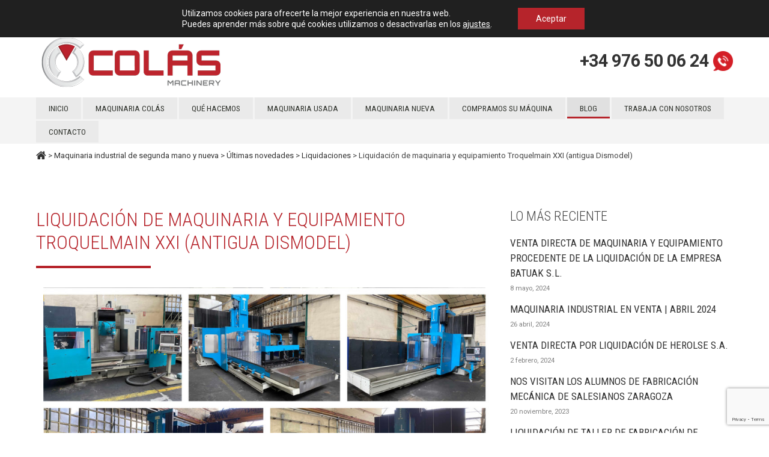

--- FILE ---
content_type: text/html; charset=UTF-8
request_url: https://www.maquinariacolas.com/liquidacion-de-maquinaria-y-equipamiento-troquelmain-xxi-antigua-dismodel/
body_size: 28161
content:
<!doctype html>

<!--[if lte IE 7]> <html class="ie7 ie-all" lang="es-ES"> <![endif]-->
<!--[if IE 8]><html class="ie8 ie-all" lang="es-ES"> <![endif]-->
<!--[if IE 9]><html class="ie9 ie-all" lang="es-ES"> <![endif]-->
<!--[if IE 10]><html class="ie10 ie-all" lang="es-ES"> <![endif]-->
<!--[if !IE]><!--> <html lang="es-ES"><!--<![endif]-->

    <head>
        <meta charset="UTF-8">

        <title>Liquidación maquinaria y equipamiento | Maquinaria Colás</title>
<link data-rocket-prefetch href="https://fonts.googleapis.com" rel="dns-prefetch">
<link data-rocket-prefetch href="https://www.gstatic.com" rel="dns-prefetch">
<link data-rocket-prefetch href="https://www.google.com" rel="dns-prefetch">
<link data-rocket-preload as="style" href="https://fonts.googleapis.com/css?family=Roboto%3A400%2C400italic%2Cregular%2Citalic%2C700%2C700italic%2Cregular%2C400%2C400italic%2Cregular%2Citalic%2C700%2C700italic%2C700%2C400%2C400italic%2Cregular%2Citalic%2C700%2C700italic%2C700%2C%7CRoboto%20Condensed%3A400%2C400italic%2Cregular%2Citalic%2C700%2C700italic%2C300%2C400%2C400italic%2Cregular%2Citalic%2C700%2C700italic%2C300%2C400%2C400italic%2Cregular%2Citalic%2C700%2C700italic%2C300%2C400%2C400italic%2Cregular%2Citalic%2C700%2C700italic%2C300%2C400%2C400italic%2Cregular%2Citalic%2C700%2C700italic%2C300%2C&#038;display=swap" rel="preload">
<link crossorigin data-rocket-preload as="font" href="https://fonts.gstatic.com/s/roboto/v50/KFO7CnqEu92Fr1ME7kSn66aGLdTylUAMa3yUBHMdazQ.woff2" rel="preload">
<link crossorigin data-rocket-preload as="font" href="https://fonts.gstatic.com/s/robotocondensed/v31/ieVl2ZhZI2eCN5jzbjEETS9weq8-19K7DQk6YvM.woff2" rel="preload">
<link href="https://fonts.googleapis.com/css?family=Roboto%3A400%2C400italic%2Cregular%2Citalic%2C700%2C700italic%2Cregular%2C400%2C400italic%2Cregular%2Citalic%2C700%2C700italic%2C700%2C400%2C400italic%2Cregular%2Citalic%2C700%2C700italic%2C700%2C%7CRoboto%20Condensed%3A400%2C400italic%2Cregular%2Citalic%2C700%2C700italic%2C300%2C400%2C400italic%2Cregular%2Citalic%2C700%2C700italic%2C300%2C400%2C400italic%2Cregular%2Citalic%2C700%2C700italic%2C300%2C400%2C400italic%2Cregular%2Citalic%2C700%2C700italic%2C300%2C400%2C400italic%2Cregular%2Citalic%2C700%2C700italic%2C300%2C&#038;display=swap" media="print" onload="this.media=&#039;all&#039;" rel="stylesheet">
<noscript data-wpr-hosted-gf-parameters=""><link rel="stylesheet" href="https://fonts.googleapis.com/css?family=Roboto%3A400%2C400italic%2Cregular%2Citalic%2C700%2C700italic%2Cregular%2C400%2C400italic%2Cregular%2Citalic%2C700%2C700italic%2C700%2C400%2C400italic%2Cregular%2Citalic%2C700%2C700italic%2C700%2C%7CRoboto%20Condensed%3A400%2C400italic%2Cregular%2Citalic%2C700%2C700italic%2C300%2C400%2C400italic%2Cregular%2Citalic%2C700%2C700italic%2C300%2C400%2C400italic%2Cregular%2Citalic%2C700%2C700italic%2C300%2C400%2C400italic%2Cregular%2Citalic%2C700%2C700italic%2C300%2C400%2C400italic%2Cregular%2Citalic%2C700%2C700italic%2C300%2C&#038;display=swap"></noscript>
<style id="rocket-critical-css">.dgd_stb_box{z-index:100000;display:none;position:fixed;top:none;left:none;right:none;bottom:none}.dgd_stb_box_close{display:inline-block;position:absolute;top:15px;right:15px}.dgd_overlay{z-index:99999;position:absolute;right:0px;top:0px;margin:0px;background:rgb(0,0,0);opacity:0.3;width:100%;height:auto;overflow:hidden;display:none}.wpml-ls-legacy-list-horizontal{border:1px solid transparent;padding:7px;clear:both}.wpml-ls-legacy-list-horizontal>ul{padding:0;margin:0!important;list-style-type:none}.wpml-ls-legacy-list-horizontal .wpml-ls-item{padding:0;margin:0;list-style-type:none;display:inline-block}.wpml-ls-legacy-list-horizontal a{display:block;text-decoration:none;padding:5px 10px;line-height:1}.wpml-ls-legacy-list-horizontal a span{vertical-align:middle}@font-face{font-display:swap;font-family:'fontello';src:url(https://www.maquinariacolas.com/wp-content/themes/nalleto/assets/html/core/fonts/fontello.eot);src:url(https://www.maquinariacolas.com/wp-content/themes/nalleto/assets/html/core/fonts/fontello.eot?#iefix) format('embedded-opentype'),url(https://www.maquinariacolas.com/wp-content/themes/nalleto/assets/html/core/fonts/fontello.woff) format('woff'),url(https://www.maquinariacolas.com/wp-content/themes/nalleto/assets/html/core/fonts/fontello.ttf) format('truetype'),url(https://www.maquinariacolas.com/wp-content/themes/nalleto/assets/html/core/fonts/fontello.svg#fontello) format('svg');font-weight:normal;font-style:normal}[class*=" icon-"]:before{font-family:'fontello';font-style:normal;font-weight:normal;speak:none;display:inline-block;text-decoration:inherit;text-align:center;line-height:1em}.icon-menu:before{content:'\2630'}.icon-down-open-1:before{content:'\e862'}.icon-up-open-1:before{content:'\e865'}.unboxed .part-top-navigation>.row,.unboxed .part-header-bg>.row,.unboxed .part-main-nav>.row,.unboxed .part-content>.row{max-width:1240px}body{font-family:Roboto,sans-serif!important;font-weight:400}p,ul,div{font-size:17px;font-style:normal;line-height:25px}.part-header div,.part-main-nav a{font-family:Roboto Condensed,sans-serif!important;font-size:15px;font-style:normal;line-height:normal}.main-nav a{font-weight:300}.part-top-navigation ul,.part-top-navigation div{line-height:normal}.logo a{font-size:40px;font-weight:700;letter-spacing:-2px}.part-top-navigation [class*="icon-"]{font-size:16px}body{font-size:14px!important}.list-breadcrumbs,.part-top-navigation,.part-top-navigation ul,.part-top-navigation div{font-size:11px}.main-nav>ul>li>ul li a{font-weight:400}h1{font-family:Roboto Condensed,sans-serif!important;font-size:32px;font-weight:300;font-style:normal;line-height:46px}h3{font-family:Roboto Condensed,sans-serif!important;font-size:18px;font-weight:300;font-style:normal;line-height:28px}h4{font-family:Roboto Condensed,sans-serif!important;font-size:14px;font-weight:300;font-style:normal;line-height:24px}a,ul li:before,.logo a{color:#333333}[class*="lined"]>span span{border-color:#333333}body,input,#searchform input[type="submit"]{color:#444444}.fixed-top{background-color:#b6242b!important}:-moz-placeholder{color:#444444;color:rgba(68,68,68,0.5)}::-webkit-input-placeholder{color:#444444;color:rgba(68,68,68,0.5)}input{background:#eaeaea}.part-main-nav,.part-main-nav .main-nav>ul>.menu-item:first-child>a,.top-nav-resp ul li a,.part-breadcrumbs,[class*="lined"]>span{border-color:#eaeaea}.part-breadcrumbs{background:#eaeaea;background:rgba(234,234,234,0.25)!important}.wrapper-all,.main-nav>ul>li>ul li{background-color:#ffffff!important}.part-top-navigation,.top-nav-resp ul li a{background-color:#ffffff}.part-top-navigation,.part-top-navigation a,.part-top-navigation .top-nav ul li a,.top-nav-resp ul li a{color:#ffffff}.part-top-navigation [class*="icon-"]{color:#ffffff}.part-header-bg{background-color:#ffffff;background-color:rgba(255,255,255,1)}.part-header{color:#31342e}.part-header{border-color:#dbdbdb}.part-main-nav{background-color:#ffffff}.main-nav ul li a,.fake-menu-button{color:#31342e}.main-nav ul li.current_page_parent>a{background-color:#e0e0e0}.main-nav ul li.current_page_parent>a{color:#31342e}.part-main-nav,.part-main-nav .main-nav>ul>.menu-item:first-child>a{border-color:#eaeaea}.main-nav>ul>li>ul li a,.main-nav-resp-wrapper ul li a{background-color:#ffffff}.main-nav>ul>li>ul li a,.main-nav-resp-wrapper ul li a,.main-nav-resp-wrapper ul li a span,.main-nav-resp-wrapper ul li a .open-sub-level{color:#31342e}.main-nav-resp-wrapper ul li a,.top-nav-resp ul li a{border-color:#31342e!important;border-color:rgba(49,52,46,0.25)!important}.main-nav-resp-wrapper ul li.current_page_parent>a{background-color:#b6242b}.main-nav ul li ul{border-color:#b6242b}.main-nav-resp-wrapper ul li.current_page_parent>a{color:#ffffff}.wrapper-all{background-position:0 0;background-repeat:repeat}@media only screen and (-webkit-min-device-pixel-ratio:2),only screen and (min-device-pixel-ratio:2){.logo.retina-yes a img{visibility:hidden}.logo.retina-yes a{background:url('//www.maquinariacolas.com/wp-content/uploads/2014/05/logo-colas-volumen-200h.png') center center no-repeat;background-size:100% auto}}@media (max-width:768px){[class*="grid"]{float:none;width:100%;margin-left:0;margin-bottom:30px}[class*="grid"]:last-child{margin-bottom:0}}@media all and (max-width:480px){[class*="grid"]{margin-bottom:20px}}@media all and (max-width:320px){[class*="grid"]{margin-bottom:10px}}@media all and (max-width:1024px){.part-top-navigation>.row,.part-header-bg>.row,.part-main-nav>.row,.part-breadcrumbs .row,.part-content>.row{padding:0 40px}}@media all and (min-width:769px){.main-nav-resp-wrapper,.top-nav-resp ul li{display:none!important}}@media all and (max-width:768px){.part-header .logo,.tagline{float:none!important;height:auto!important;clear:both!important;display:block!important;text-align:center!important}.part-header .logo a{margin:15px 0!important}.part-header .logo+.tagline{display:none!important}.part-header .logo div{display:block!important;margin:0 auto!important}.part-main-nav .main-nav .menu-item,.top-nav{display:none}.fake-menu-button{font-size:25px!important;padding:3px 8px 2px;margin:10px 10px 10px 0;display:table!important;text-decoration:none;float:right}.fake-top-menu-button{display:inline-block!important}.main-nav-resp-wrapper ul,.top-nav-resp ul{padding:0;margin:0}.main-nav-resp-wrapper ul li:before,.top-nav-resp ul li:before{content:"";display:none}.main-nav-resp-wrapper ul li a,.top-nav-resp ul li a{border-bottom:1px solid;text-decoration:none;display:block;padding-top:12px!important;padding-bottom:12px!important;padding-right:75px!important;font-size:17px;position:relative}.top-nav-resp ul li a{padding-top:6px!important;padding-bottom:6px!important;padding-right:75px!important;font-size:13px!important}.main-nav-resp-wrapper ul li a .open-sub-level{position:absolute;top:0;right:28px;width:36px;height:44px;padding:9px 0 0 0;font-size:25px;text-align:center}.main-nav-resp-wrapper ul li ul{display:none}.tagline{display:none}.part-top-navigation>.row,.part-header-bg>.row,.part-main-nav>.row,.main-nav-resp-wrapper ul li a,.top-nav-resp ul li a,.part-breadcrumbs>.row,.part-content>.row{padding:0 30px}.main-nav-resp-wrapper ul li ul li a{padding:0 60px}.part-content{padding-bottom:0}.part-top-navigation>div>div,.part-top-navigation>div>div{width:100%;float:none;text-align:center}[class*="lined-section"]{margin:30px 0}.space{margin-bottom:30px}}@media all and (max-width:480px){.part-top-navigation>.row,.part-header-bg>.row,.part-main-nav>.row,.main-nav-resp-wrapper ul li a,.top-nav-resp ul li a,.part-breadcrumbs>.row,.part-content>.row{padding:0 20px}.main-nav-resp-wrapper ul li ul li a{padding:0 40px}.part-content{padding-bottom:0}[class*="lined-section"]{margin:20px 0}.space{margin-bottom:20px}.main-nav-resp-wrapper ul li a .open-sub-level{right:28px}}@media all and (max-width:320px){.part-top-navigation>.row,.part-header-bg>.row,.part-main-nav>.row,.main-nav-resp-wrapper ul li a,.top-nav-resp ul li a,.part-breadcrumbs>.row,.part-content>.row{padding:0 10px}.main-nav-resp-wrapper ul li ul li a{padding:0 20px}.part-content{padding-bottom:0}[class*="lined-section"]{margin:10px 0}.space{margin-bottom:10px}h1{font-size:35px;line-height:45px}.main-nav-resp-wrapper ul li a .open-sub-level{right:18px}}.slick-slider{position:relative;display:block;box-sizing:border-box;-webkit-touch-callout:none;-ms-touch-action:pan-y;touch-action:pan-y}.slick-list{position:relative;display:block;overflow:hidden;margin:0;padding:0}.slick-slider .slick-track,.slick-slider .slick-list{-webkit-transform:translate3d(0,0,0);-moz-transform:translate3d(0,0,0);-ms-transform:translate3d(0,0,0);-o-transform:translate3d(0,0,0);transform:translate3d(0,0,0)}.slick-track{position:relative;top:0;left:0;display:block;margin-left:auto;margin-right:auto}.slick-track:before,.slick-track:after{display:table;content:''}.slick-track:after{clear:both}.slick-slide{display:none;float:left;height:100%;min-height:1px}.slick-slide img{display:block}.slick-initialized .slick-slide{display:block}@font-face{font-display:swap;font-family:'slick';font-weight:normal;font-style:normal;src:url(https://www.maquinariacolas.com/wp-content/themes/colas-2018/js/slick/fonts/slick.eot);src:url(https://www.maquinariacolas.com/wp-content/themes/colas-2018/js/slick/fonts/slick.eot?#iefix) format('embedded-opentype'),url(https://www.maquinariacolas.com/wp-content/themes/colas-2018/js/slick/fonts/slick.woff) format('woff'),url(https://www.maquinariacolas.com/wp-content/themes/colas-2018/js/slick/fonts/slick.ttf) format('truetype'),url(https://www.maquinariacolas.com/wp-content/themes/colas-2018/js/slick/fonts/slick.svg#slick) format('svg')}.slick-prev,.slick-next{font-size:0;line-height:0;position:absolute;top:50%;display:block;width:20px;height:20px;padding:0;-webkit-transform:translate(0,-50%);-ms-transform:translate(0,-50%);transform:translate(0,-50%);color:transparent;border:none;outline:none;background:transparent}.slick-prev:before,.slick-next:before{font-family:'slick';font-size:20px;line-height:1;opacity:.75;color:white;-webkit-font-smoothing:antialiased;-moz-osx-font-smoothing:grayscale}.slick-prev{left:-25px}.slick-prev:before{content:'←'}.slick-next{right:-25px}.slick-next:before{content:'→'}.slick-dotted.slick-slider{margin-bottom:30px}.unboxed .part-top-navigation>.row,.unboxed .part-header-bg>.row,.unboxed .part-main-nav>.row,.unboxed .part-content>.row,.unboxed .part-top-navigation>.row,.unboxed .part-header-bg>.row,.unboxed .part-main-nav>.row,.unboxed .part-breadcrumbs>.row,.unboxed .part-content>.row{max-width:1640px}.with-right-sidebar .blog-post{max-width:100%}.part-content{padding-top:2.5rem;padding-bottom:2.5rem}.part-main-nav{border-bottom:0}h1,h3,h4{text-transform:uppercase;line-height:120%!important}h3,h4{margin-top:2rem;margin-bottom:.4rem}h1{font-size:2rem;color:#B6242B}h4:first-child{margin-top:0}h3{font-size:1.45rem}h4{font-size:1.2rem}ul li:before{content:""}.part-content h1{position:relative;padding-bottom:1.5rem;margin-bottom:2rem}.part-content h1:after{content:"";position:absolute;left:0;bottom:0;height:1px;width:25%;border-bottom:4px solid #B6242B}.widget_recent_entries li>a{font-family:'Roboto Condensed';text-transform:uppercase;font-weight:400}.widget_recent_entries .post-date{color:gray;font-size:.7rem;display:block}#sidebar .widget-title{font-size:1.4rem}input{border:1px solid #eaeaea}input[type="submit"]{border:0}#sidebar a{text-decoration:none}a{text-decoration:none}.icon-up-open-1{color:#fff!important}.part-header div.tagline{float:right;margin-top:30px;height:auto;font-family:'Roboto'!important}.tagline a.telefono{text-decoration:none;font-weight:700;font-size:1.8rem;letter-spacing:-1px;font-family:'Roboto'!important}.icono{background-repeat:no-repeat!important;background-size:34px auto}.icono.derecha{padding-right:40px;background-position:right top}.icono.llamar{background-image:url(https://www.maquinariacolas.com/wp-content/themes/colas-2018/images/icono-llamar.png)}input[type="submit"]{background:#585858!important;color:#fff;padding:10px 1.4rem}label{font-size:.84rem;color:gray}#part-main-nav{border-top:none;background-color:#f4f4f4}.main-nav ul li ul{border-color:#ccc;padding-top:9px;box-shadow:none;-webkit-box-shadow:none;moz-box-shadow:none;border-top-color:#ffffff;border-left-color:#ffffff;border-right-color:#ffffff}.sub-menu{border:1px solid #eaeaea}.main-nav ul li ul li:first-child>a:after,.main-nav ul li ul li:first-child>a:before{border-left:8px solid transparent;border-right:8px solid transparent;border-bottom:8px solid #ffffff;content:'';position:absolute;left:15px;top:-8px;width:0;height:0}.main-nav ul li ul li:first-child>a:before{border-left:10px solid transparent;border-right:10px solid transparent;border-bottom:10px solid;border-bottom-color:#eaeaea;top:-10px;left:13px}.main-nav>ul>li>ul li a{border-bottom:1px solid #eaeaea}.main-nav>ul>li>a{padding:10px 21px}.main-nav>ul>li{margin-right:0}.part-main-nav .main-nav>ul>li{margin:0}.main-nav ul li a{text-transform:uppercase;font-size:.85rem;background-color:#eaeaea;margin:0 3px 3px 0}.top-nav{display:inline-block;float:left;padding:7px;margin-top:3px}.part-top-navigation{z-index:2000;background-color:#333}.part-top-navigation #searchform{display:inline-block;margin:10px 20px;float:left}.part-top-navigation #searchform input[type="text"]{padding:4px 13px}.part-top-navigation #searchform input[type="submit"]{font-size:11px}input[type="checkbox"]{width:25px;float:left}.space{margin-bottom:30px}.widget-title span,.widget-title span span{border-bottom:none}#part-main-nav .main-nav ul li.current_page_parent>a{border-bottom:3px solid #b6242b!important;padding-bottom:6px}.part-content ul{margin-bottom:20px}.part-header-bg .grid12{margin-top:8px;margin-bottom:8px}body{font-weight:300}.part-breadcrumbs{padding:5px 0!important;background:transparent!important;border-bottom:0}.breadcrumb{font-size:13px}.wpml-ls{display:inline-block;margin-top:3px}ul li.wpml-ls-item:before{content:""}.wpml-ls-current-language a{font-weight:bold}.dgd_stb_box{color:white;line-height:120%}.dgd_stb_box input[type="email"]{width:60%;margin-right:2%}.dgd_stb_box input[type="submit"]{width:38%}.dgd_stb_box .dgd_stb_box_close{right:5px!important;top:5px!important}@media all and (max-width:1480px){.part-main-nav{width:100%;border:0}}@media all and (max-width:1200px){.main-nav>ul>li>a{padding:10px 10px}.main-nav ul li a{font-size:.8rem}}@media all and (max-width:768px){.main-nav-resp-wrapper ul li a,.top-nav-resp ul li a{font-family:'Roboto Condensed';font-weight:500}.part-top-navigation .left{display:none}.part-top-navigation .right{padding-left:20px;padding-right:0}.part-top-navigation #searchform{display:none}.part-header-bg .logo{display:inline-block!important;width:30%;text-align:left!important}.part-header .logo+.tagline{display:inline-block!important;width:40%;margin:.5rem}.part-header .logo a{margin:0!important}.logo a{max-width:180px}.tagline a.telefono{font-size:1.2rem;background-size:22px;padding-right:28px}.part-header [class*="grid"]{margin-bottom:0;min-height:60px}.part-main-nav .fake-menu-button{position:absolute;right:0;top:-68px;font-size:2.3rem!important}.part-breadcrumbs{display:none}}@media all and (max-width:600px){h1{font-size:2rem}.tagline a.telefono{font-size:1rem;background-size:18px;padding-right:24px}.part-header .logo+.tagline{width:100%}.part-main-nav .fake-menu-button{top:-70px}.part-header-bg .logo{width:40%}.part-header .logo+.tagline{width:40%;vertical-align:text-bottom}.tagline a.telefono{font-size:.8rem;background-size:14px}}.slick-prev{left:12px;z-index:1}.slick-next{right:12px}.gdpr_lightbox-hide{display:none}#moove_gdpr_cookie_info_bar .gdpr-fbo-0{-ms-flex-order:1;order:1}.gdpr-sr-only{position:absolute;width:1px;height:1px;padding:0;margin:-1px;overflow:hidden;clip:rect(0,0,0,0);white-space:nowrap;border:0}#moove_gdpr_cookie_modal li button .gdpr-svg-icon{height:30px;display:inline-block;float:left;width:35px;margin-right:5px;position:relative;top:0}#moove_gdpr_cookie_modal li button .gdpr-svg-icon svg{height:30px;width:auto;background-color:transparent}#moove_gdpr_cookie_info_bar{content-visibility:auto}#moove_gdpr_cookie_info_bar .moove-gdpr-button-holder{display:-ms-flexbox;display:flex;-ms-flex-align:center;align-items:center}#moove_gdpr_cookie_modal .cookie-switch .cookie-slider{overflow:visible}#moove_gdpr_cookie_modal{margin:0 auto;margin-top:0;min-height:60vh;font-family:Nunito,sans-serif;content-visibility:hidden}#moove_gdpr_cookie_modal span.tab-title{display:block}#moove_gdpr_cookie_modal button{letter-spacing:0;outline:none}#moove_gdpr_cookie_modal *{-webkit-font-smoothing:antialiased;-moz-osx-font-smoothing:grayscale;font-family:inherit}#moove_gdpr_cookie_modal .cookie-switch{position:relative;display:inline-block;width:50px;height:30px}#moove_gdpr_cookie_modal .cookie-switch input{display:none}#moove_gdpr_cookie_modal .cookie-switch .cookie-slider{position:absolute;top:0;left:0;right:0;bottom:0;background-color:red;margin:0;padding:0}#moove_gdpr_cookie_modal .cookie-switch .cookie-slider:before{position:absolute;content:"";height:26px;width:26px;left:1px;bottom:1px;border:1px solid #f2f2f2;border-radius:50%;background-color:#fff;box-shadow:0 5px 15px 0 rgba(0,0,0,.25);display:block;box-sizing:content-box}#moove_gdpr_cookie_modal .cookie-switch .cookie-slider:after{content:attr(data-text-disabled);position:absolute;top:0;left:60px;font-weight:700;font-size:16px;line-height:30px;color:red;display:block;white-space:nowrap}#moove_gdpr_cookie_modal .cookie-switch .cookie-slider.cookie-round{border-radius:34px}#moove_gdpr_cookie_modal .cookie-switch .cookie-slider.cookie-round:before{border-radius:50%}#moove_gdpr_cookie_modal .cookie-switch input:checked+.cookie-slider{background-color:#2e9935}#moove_gdpr_cookie_modal .cookie-switch input:checked+.cookie-slider:after{content:attr(data-text-enable);color:#2e9935;white-space:nowrap}#moove_gdpr_cookie_modal .cookie-switch input:checked+.cookie-slider:before{transform:translateX(20px)}#moove_gdpr_cookie_modal a,#moove_gdpr_cookie_modal button{outline:none;box-shadow:none;text-shadow:none}#moove_gdpr_cookie_modal .moove-gdpr-modal-content{color:#000;background-color:#fff;width:900px;width:80vw;max-width:1170px;min-height:600px;border-radius:10px;position:relative;margin:0 auto}#moove_gdpr_cookie_modal .moove-gdpr-modal-content .gdpr-cc-form-fieldset{background-color:transparent}#moove_gdpr_cookie_modal .moove-gdpr-modal-content.logo-position-left .moove-gdpr-company-logo-holder{text-align:left}#moove_gdpr_cookie_modal .moove-gdpr-modal-content.moove_gdpr_modal_theme_v1 .main-modal-content{display:-ms-flexbox;display:flex;-ms-flex-flow:column;flex-flow:column;height:100%}#moove_gdpr_cookie_modal .moove-gdpr-modal-content.moove_gdpr_modal_theme_v1 .moove-gdpr-modal-footer-content .moove-gdpr-button-holder button.mgbutton{margin:2px}#moove_gdpr_cookie_modal .moove-gdpr-modal-content .moove-gdpr-modal-close{position:absolute;text-decoration:none;top:-30px;right:-30px;display:block;width:60px;height:60px;line-height:60px;text-align:center;border-radius:50%;background:transparent;padding:0;z-index:99;margin:0;outline:none;box-shadow:none;border:none}#moove_gdpr_cookie_modal .moove-gdpr-modal-content .moove-gdpr-modal-close span.gdpr-icon{display:block;width:60px;height:60px;line-height:60px;font-size:48px;background-color:#0c4da2;border:1px solid #0c4da2;color:#fff;border-radius:50%}#moove_gdpr_cookie_modal .moove-gdpr-modal-content .moove-gdpr-company-logo-holder{padding:0;margin-bottom:30px}#moove_gdpr_cookie_modal .moove-gdpr-modal-content .moove-gdpr-company-logo-holder img{max-height:75px;max-width:70%;width:auto;display:inline-block}#moove_gdpr_cookie_modal .moove-gdpr-modal-content .moove-gdpr-tab-main span.tab-title{font-weight:700;font-size:28px;line-height:1.2;margin:0;padding:0;color:#000;margin-bottom:25px}#moove_gdpr_cookie_modal .moove-gdpr-modal-content .moove-gdpr-tab-main .moove-gdpr-tab-main-content{display:-ms-flexbox;display:flex;-ms-flex-flow:column;flex-flow:column;max-height:calc(100% - 155px);overflow-y:auto;padding-right:20px;padding-bottom:15px}#moove_gdpr_cookie_modal .moove-gdpr-modal-content .moove-gdpr-tab-main .moove-gdpr-tab-main-content a,#moove_gdpr_cookie_modal .moove-gdpr-modal-content .moove-gdpr-tab-main .moove-gdpr-tab-main-content p{font-weight:400;font-size:16px;line-height:1.4;margin-bottom:18px;margin-top:0;padding:0;color:#000}#moove_gdpr_cookie_modal .moove-gdpr-modal-content .moove-gdpr-tab-main .moove-gdpr-tab-main-content a{color:#000;text-decoration:underline}#moove_gdpr_cookie_modal .moove-gdpr-modal-content .moove-gdpr-tab-main .moove-gdpr-status-bar{padding:5px;margin-right:10px;margin-bottom:15px}#moove_gdpr_cookie_modal .moove-gdpr-modal-content .moove-gdpr-tab-main .moove-gdpr-status-bar.gdpr-checkbox-disabled{opacity:.6}#moove_gdpr_cookie_modal .moove-gdpr-modal-content .moove-gdpr-tab-main .moove-gdpr-status-bar.gdpr-checkbox-disabled .cookie-switch input:checked+.cookie-slider{background-color:#474747}#moove_gdpr_cookie_modal .moove-gdpr-modal-content .moove-gdpr-tab-main .moove-gdpr-status-bar.gdpr-checkbox-disabled .cookie-switch input:checked+.cookie-slider:after{color:#474747}#moove_gdpr_cookie_modal .moove-gdpr-modal-content .moove-gdpr-tab-main .moove-gdpr-status-bar .gdpr-cc-form-wrap,#moove_gdpr_cookie_modal .moove-gdpr-modal-content .moove-gdpr-tab-main .moove-gdpr-status-bar .gdpr-cc-form-wrap .gdpr-cc-form-fieldset{border:none;padding:0;margin:0;box-shadow:none}#moove_gdpr_cookie_modal .moove-gdpr-modal-content .moove-gdpr-modal-footer-content{display:-ms-flexbox;display:flex;-ms-flex-align:center;align-items:center;height:130px;position:absolute;left:0;bottom:0;width:100%;background-color:#f1f1f1;z-index:15;border-radius:5px}#moove_gdpr_cookie_modal .moove-gdpr-modal-content .moove-gdpr-modal-footer-content:before{content:"";position:absolute;bottom:130px;left:60px;right:60px;height:1px;display:block;background-color:#c9c8c8}#moove_gdpr_cookie_modal .moove-gdpr-modal-content .moove-gdpr-modal-footer-content .moove-gdpr-button-holder{width:calc(100% + 16px);display:-ms-flexbox;display:flex;padding:0 60px;-ms-flex-pack:justify;justify-content:space-between;margin:0 -2px;-ms-flex-wrap:wrap;flex-wrap:wrap}#moove_gdpr_cookie_modal .moove-gdpr-modal-content .moove-gdpr-modal-footer-content .moove-gdpr-button-holder button.mgbutton{margin:8px;text-decoration:none;border-radius:150px;color:#fff;padding:15px 10px;border:1px solid transparent;min-width:160px;text-align:center;text-transform:none;letter-spacing:0;font-weight:700;font-size:14px;line-height:20px}#moove_gdpr_cookie_modal .moove-gdpr-modal-content .moove-gdpr-modal-footer-content .moove-gdpr-button-holder button.mgbutton.moove-gdpr-modal-save-settings{color:#fff;display:none}#moove_gdpr_cookie_modal .moove-gdpr-modal-content .moove-gdpr-modal-left-content{width:40%;display:inline-block;float:left;padding:40px 60px;position:absolute;height:100%;top:0;box-shadow:0 0 30px 0 rgba(35,35,35,.1);background:#fff;z-index:10;left:0;border-top-left-radius:5px;border-bottom-left-radius:5px}#moove_gdpr_cookie_modal .moove-gdpr-modal-content .moove-gdpr-modal-left-content .moove-gdpr-branding-cnt{position:absolute;bottom:0;padding-bottom:30px;left:60px;right:60px}#moove_gdpr_cookie_modal .moove-gdpr-modal-content .moove-gdpr-modal-left-content #moove-gdpr-menu{padding:0;list-style:none;margin:0;z-index:12}#moove_gdpr_cookie_modal .moove-gdpr-modal-content .moove-gdpr-modal-left-content #moove-gdpr-menu li{margin:0;padding:0;list-style:none;margin-bottom:15px}#moove_gdpr_cookie_modal .moove-gdpr-modal-content .moove-gdpr-modal-left-content #moove-gdpr-menu li.menu-item-selected button{background-color:#fff;border-color:#f1f1f1;color:#000}#moove_gdpr_cookie_modal .moove-gdpr-modal-content .moove-gdpr-modal-left-content #moove-gdpr-menu li button{display:-ms-flexbox;display:flex;-ms-flex-align:center;align-items:center;font-weight:800;font-size:14px;text-decoration:none;text-transform:uppercase;background-color:#f1f1f1;border:1px solid #f1f1f1;line-height:1.1;padding:13px 20px;color:#0c4da2;width:100%;border-radius:5px;text-align:left}#moove_gdpr_cookie_modal .moove-gdpr-modal-content .moove-gdpr-modal-left-content #moove-gdpr-menu li button span.gdpr-nav-tab-title{display:-ms-inline-flexbox;display:inline-flex;-ms-flex-align:center;align-items:center;width:calc(100% - 40px)}#moove_gdpr_cookie_modal .moove-gdpr-modal-content .moove-gdpr-modal-right-content{width:60%;display:inline-block;float:right;padding:40px 60px;position:absolute;top:0;height:auto;right:0;background-color:#f1f1f1;border-top-right-radius:5px;border-bottom-right-radius:5px}#moove_gdpr_cookie_modal .moove-gdpr-modal-content .moove-gdpr-tab-main .moove-gdpr-status-bar:after,.moove-clearfix:after{content:"";display:table;clear:both}#moove_gdpr_cookie_info_bar{position:fixed;bottom:0;left:0;width:100%;min-height:60px;max-height:400px;color:#fff;z-index:9900;background-color:#202020;border-top:1px solid #fff;font-family:Nunito,sans-serif}#moove_gdpr_cookie_info_bar.gdpr_infobar_postion_top{bottom:auto;top:0}#moove_gdpr_cookie_info_bar.gdpr_infobar_postion_top.moove-gdpr-dark-scheme{border-top:0;border-bottom:1px solid #fff}#moove_gdpr_cookie_info_bar.gdpr_infobar_postion_top.moove-gdpr-info-bar-hidden{bottom:auto;top:-400px}#moove_gdpr_cookie_info_bar *{font-family:inherit;-webkit-font-smoothing:antialiased;-moz-osx-font-smoothing:grayscale}#moove_gdpr_cookie_info_bar.moove-gdpr-info-bar-hidden{bottom:-400px}#moove_gdpr_cookie_info_bar.moove-gdpr-align-center{text-align:center}#moove_gdpr_cookie_info_bar.moove-gdpr-dark-scheme{background-color:#202020;border-top:1px solid #fff}#moove_gdpr_cookie_info_bar.moove-gdpr-dark-scheme .moove-gdpr-info-bar-container .moove-gdpr-info-bar-content p,#moove_gdpr_cookie_info_bar.moove-gdpr-dark-scheme p{color:#fff}#moove_gdpr_cookie_info_bar.moove-gdpr-dark-scheme .moove-gdpr-info-bar-container .moove-gdpr-info-bar-content button{text-decoration:underline;outline:none}#moove_gdpr_cookie_info_bar .moove-gdpr-info-bar-container{padding:10px 40px;position:static;display:inline-block}#moove_gdpr_cookie_info_bar .moove-gdpr-info-bar-container .moove-gdpr-info-bar-content{padding-left:30px;padding-right:30px;text-align:left;display:-ms-flexbox;display:flex;-ms-flex-align:center;align-items:center;width:100%}#moove_gdpr_cookie_info_bar .moove-gdpr-info-bar-container .moove-gdpr-info-bar-content p{margin:0;font-size:14px;line-height:18px;font-weight:700;padding-bottom:0;color:#fff}#moove_gdpr_cookie_info_bar .moove-gdpr-info-bar-container .moove-gdpr-info-bar-content button.mgbutton{font-size:14px;line-height:20px;color:#fff;font-weight:700;text-decoration:none;border-radius:150px;padding:8px 30px;border:none;display:inline-block;margin:3px 4px;white-space:nowrap;text-transform:none;letter-spacing:0}#moove_gdpr_cookie_info_bar .moove-gdpr-info-bar-container .moove-gdpr-info-bar-content span.change-settings-button{text-decoration:underline}#moove_gdpr_cookie_info_bar .moove-gdpr-info-bar-container .moove-gdpr-info-bar-content .moove-gdpr-button-holder{padding-left:15px;padding-left:3vw}#moove_gdpr_cookie_info_bar *{box-sizing:border-box}@media (max-width:767px){#moove_gdpr_cookie_modal li button .gdpr-svg-icon{margin-right:0;text-align:center;width:25px;height:25px}#moove_gdpr_cookie_modal li button .gdpr-svg-icon svg{height:25px}.gdpr-icon.moovegdpr-arrow-close:after,.gdpr-icon.moovegdpr-arrow-close:before{height:14px;top:calc(50% - 7px)}#moove_gdpr_cookie_info_bar .moove-gdpr-button-holder{-ms-flex-wrap:wrap;flex-wrap:wrap}#moove_gdpr_cookie_modal .moove-gdpr-modal-content.moove_gdpr_modal_theme_v1 .moove-gdpr-modal-right-content,#moove_gdpr_cookie_modal .moove-gdpr-modal-content.moove_gdpr_modal_theme_v1 .moove-gdpr-tab-content,#moove_gdpr_cookie_modal .moove-gdpr-modal-content.moove_gdpr_modal_theme_v1 .moove-gdpr-tab-main{min-height:40vh;max-height:calc(100vh - 180px)}#moove_gdpr_cookie_modal .moove-gdpr-modal-content{width:calc(100vw - 50px)}#moove_gdpr_cookie_modal .cookie-switch{width:40px;height:24px}#moove_gdpr_cookie_modal .cookie-switch .cookie-slider:before{height:20px;width:20px}#moove_gdpr_cookie_modal .cookie-switch input:checked+.cookie-slider:before{transform:translateX(16px)}#moove_gdpr_cookie_modal .moove-gdpr-modal-content{max-height:500px;max-height:90vw;min-height:auto}#moove_gdpr_cookie_modal .moove-gdpr-modal-content .cookie-switch .cookie-slider:after{font-weight:800;font-size:12px;line-height:30px;min-width:130px}#moove_gdpr_cookie_modal .moove-gdpr-modal-content .moove-gdpr-modal-close{position:absolute;top:-15px;right:-15px;display:block;width:30px;height:30px;line-height:30px;text-decoration:none}#moove_gdpr_cookie_modal .moove-gdpr-modal-content .moove-gdpr-modal-close span.gdpr-icon{width:30px;height:30px;line-height:30px;font-size:30px}#moove_gdpr_cookie_modal .moove-gdpr-modal-content .moove-gdpr-company-logo-holder{margin-bottom:15px}#moove_gdpr_cookie_modal .moove-gdpr-modal-content .moove-gdpr-modal-left-content{padding:10px;padding-top:30px;position:relative;top:0;left:0;text-align:center;height:140px;border-radius:0;border-top-left-radius:5px;border-top-right-radius:5px}#moove_gdpr_cookie_modal .moove-gdpr-modal-content .moove-gdpr-modal-left-content #moove-gdpr-menu{display:inline-block;margin:0 auto}#moove_gdpr_cookie_modal .moove-gdpr-modal-content .moove-gdpr-modal-left-content #moove-gdpr-menu li{list-style:none;margin-bottom:20px;display:inline-block;float:left;margin:0 5px}#moove_gdpr_cookie_modal .moove-gdpr-modal-content .moove-gdpr-modal-left-content #moove-gdpr-menu li button{padding:5px}#moove_gdpr_cookie_modal .moove-gdpr-modal-content .moove-gdpr-modal-left-content #moove-gdpr-menu li button span.gdpr-nav-tab-title{display:none}#moove_gdpr_cookie_modal .moove-gdpr-modal-content .moove-gdpr-modal-left-content .moove-gdpr-branding-cnt{top:3px;right:3px;left:auto;padding:0;bottom:auto;transform:scale(.8)}#moove_gdpr_cookie_modal .moove-gdpr-modal-content .moove-gdpr-modal-right-content{width:100%;position:relative;padding:15px 10px;height:calc(90vh - 200px);border-radius:0;border-bottom-left-radius:5px;border-bottom-right-radius:5px}#moove_gdpr_cookie_modal .moove-gdpr-modal-content .moove-gdpr-tab-main span.tab-title{font-weight:700;font-size:16px}#moove_gdpr_cookie_modal .moove-gdpr-modal-content .moove-gdpr-tab-main .moove-gdpr-status-bar{padding:0}#moove_gdpr_cookie_modal .moove-gdpr-modal-content .moove-gdpr-tab-main .moove-gdpr-tab-main-content{padding:0;position:relative;overflow:auto;max-height:calc(100% - 110px)}#moove_gdpr_cookie_modal .moove-gdpr-modal-content .moove-gdpr-tab-main .moove-gdpr-tab-main-content a,#moove_gdpr_cookie_modal .moove-gdpr-modal-content .moove-gdpr-tab-main .moove-gdpr-tab-main-content p{font-weight:400;font-size:14px;line-height:1.3}#moove_gdpr_cookie_modal .moove-gdpr-modal-content.moove_gdpr_modal_theme_v1 .moove-gdpr-tab-main{margin-bottom:55px}#moove_gdpr_cookie_modal .moove-gdpr-modal-content.moove_gdpr_modal_theme_v1 .moove-gdpr-tab-main .moove-gdpr-tab-main-content{height:100%;max-height:calc(90vh - 320px)}#moove_gdpr_cookie_modal .moove-gdpr-modal-content .moove-gdpr-modal-footer-content{height:70px}#moove_gdpr_cookie_modal .moove-gdpr-modal-content .moove-gdpr-modal-footer-content:before{left:10px;right:10px;bottom:70px}#moove_gdpr_cookie_modal .moove-gdpr-modal-content .moove-gdpr-modal-footer-content .moove-gdpr-button-holder{padding:0 10px}#moove_gdpr_cookie_modal .moove-gdpr-modal-content .moove-gdpr-modal-footer-content .moove-gdpr-button-holder button.mgbutton{margin:0;background-color:#fff;text-decoration:none;border-radius:150px;font-weight:700;font-size:12px;line-height:18px;padding:5px;border:1px solid #fff;color:#fff;min-width:110px;text-align:center;text-transform:none}#moove_gdpr_cookie_modal .moove-gdpr-modal-content .moove-gdpr-modal-left-content{width:100%}#moove_gdpr_cookie_modal .moove-gdpr-modal-content .moove-gdpr-company-logo-holder img{max-height:40px}#moove_gdpr_cookie_modal .moove-gdpr-modal-content .moove-gdpr-company-logo-holder{text-align:center}#moove_gdpr_cookie_info_bar .moove-gdpr-info-bar-container{padding:15px}#moove_gdpr_cookie_info_bar .moove-gdpr-info-bar-container .moove-gdpr-info-bar-content{padding-left:0;padding-right:0;display:block;min-height:auto}#moove_gdpr_cookie_info_bar .moove-gdpr-info-bar-container .moove-gdpr-info-bar-content .moove-gdpr-cookie-notice{padding-left:4px;margin-bottom:10px}#moove_gdpr_cookie_info_bar .moove-gdpr-info-bar-container .moove-gdpr-info-bar-content .moove-gdpr-button-holder{padding-left:0}#moove_gdpr_cookie_info_bar .moove-gdpr-info-bar-container .moove-gdpr-info-bar-content button.mgbutton{font-size:12px;font-weight:700;padding:5px 20px}}@media screen and (max-width:767px) and (orientation:landscape){#moove_gdpr_cookie_modal .moove-gdpr-modal-content .moove-gdpr-company-logo-holder{text-align:left;margin:0;display:inline-block;float:left;width:40%}#moove_gdpr_cookie_modal .moove-gdpr-modal-content .moove-gdpr-modal-left-content #moove-gdpr-menu{max-width:60%;float:right}#moove_gdpr_cookie_modal .moove-gdpr-modal-content .moove-gdpr-modal-left-content{padding-top:30px;height:75px}#moove_gdpr_cookie_modal .moove-gdpr-modal-content .moove-gdpr-tab-main span.tab-title{margin-bottom:10px}#moove_gdpr_cookie_modal .moove-gdpr-modal-content .moove-gdpr-modal-footer-content{height:45px}#moove_gdpr_cookie_modal .moove-gdpr-modal-content .moove-gdpr-modal-footer-content:before{bottom:45px}#moove_gdpr_cookie_modal .moove-gdpr-modal-content .moove-gdpr-tab-main .moove-gdpr-tab-main-content{display:-ms-flexbox;display:flex;-ms-flex-flow:column;flex-flow:column;max-height:350px;max-height:calc(100% - 70px)}#moove_gdpr_cookie_modal{background:transparent;border-radius:5px}#moove_gdpr_cookie_modal .moove-gdpr-modal-content .moove-gdpr-modal-right-content{height:55vh}#moove_gdpr_cookie_modal .moove-gdpr-modal-content.moove_gdpr_modal_theme_v1 .moove-gdpr-tab-main .moove-gdpr-tab-main-content{max-height:calc(90vh - 220px)}}@media (min-width:768px){#moove_gdpr_cookie_modal .moove-gdpr-modal-content.moove_gdpr_modal_theme_v1 .moove-gdpr-modal-right-content,#moove_gdpr_cookie_modal .moove-gdpr-modal-content.moove_gdpr_modal_theme_v1 .moove-gdpr-tab-content,#moove_gdpr_cookie_modal .moove-gdpr-modal-content.moove_gdpr_modal_theme_v1 .moove-gdpr-tab-main{height:100%}}@media (min-width:768px) and (max-width:999px){#moove_gdpr_cookie_modal .moove-gdpr-modal-content .moove-gdpr-modal-right-content{padding:30px 20px}#moove_gdpr_cookie_modal .moove-gdpr-modal-content .moove-gdpr-modal-footer-content{height:120px}#moove_gdpr_cookie_modal .moove-gdpr-modal-content .moove-gdpr-modal-footer-content .moove-gdpr-button-holder{padding:0 20px}#moove_gdpr_cookie_modal .moove-gdpr-modal-content .moove-gdpr-modal-footer-content:before{bottom:120px;left:20px;right:20px}#moove_gdpr_cookie_modal .moove-gdpr-modal-content .moove-gdpr-modal-left-content{padding:30px 20px}#moove_gdpr_cookie_modal .moove-gdpr-modal-content{min-height:620px;transform:scale(.75)}#moove_gdpr_cookie_modal .moove-gdpr-modal-content .moove-gdpr-modal-left-content .moove-gdpr-branding-cnt{left:20px;right:20px}#moove_gdpr_cookie_info_bar .moove-gdpr-info-bar-container .moove-gdpr-info-bar-content p{font-size:13px}#moove_gdpr_cookie_modal .moove-gdpr-modal-content .moove-gdpr-modal-left-content #moove-gdpr-menu li button{padding:10px 15px;font-weight:700;font-size:12px}#moove_gdpr_cookie_info_bar .moove-gdpr-info-bar-container .moove-gdpr-info-bar-content{padding-left:20px;padding-right:20px}#moove_gdpr_cookie_modal .moove-gdpr-modal-content .moove-gdpr-tab-main span.tab-title{font-weight:700;font-size:24px}#moove_gdpr_cookie_info_bar .moove-gdpr-info-bar-container{padding:10px 20px}#moove_gdpr_cookie_modal .moove-gdpr-modal-content .moove-gdpr-modal-footer-content .moove-gdpr-button-holder button.mgbutton{min-width:auto;padding:7px 15px;font-size:13px;margin:4px 8px}}@media (min-width:1000px) and (max-width:1300px){#moove_gdpr_cookie_modal .moove-gdpr-modal-content .moove-gdpr-modal-right-content{padding:40px 30px}#moove_gdpr_cookie_modal .moove-gdpr-modal-content .moove-gdpr-modal-footer-content{height:120px}#moove_gdpr_cookie_modal .moove-gdpr-modal-content .moove-gdpr-modal-footer-content .moove-gdpr-button-holder{padding:0 30px}#moove_gdpr_cookie_modal .moove-gdpr-modal-content .moove-gdpr-modal-footer-content:before{bottom:120px;left:30px;right:30px}#moove_gdpr_cookie_modal .moove-gdpr-modal-content .moove-gdpr-modal-left-content .moove-gdpr-branding-cnt{left:30px;right:30px}#moove_gdpr_cookie_modal .moove-gdpr-modal-content .moove-gdpr-modal-left-content{padding:30px}#moove_gdpr_cookie_modal .moove-gdpr-modal-content{min-width:700px}#moove_gdpr_cookie_modal .moove-gdpr-modal-content .moove-gdpr-modal-footer-content .moove-gdpr-button-holder button.mgbutton{min-width:auto;padding:10px 30px;margin-left:8px;margin-right:8px}}@media (min-width:768px) and (max-height:700px){#moove_gdpr_cookie_modal .moove-gdpr-modal-content{min-height:600px;transform:scale(.7)}}@media (-ms-high-contrast:none),screen and (-ms-high-contrast:active){#moove_gdpr_cookie_info_bar .moove-gdpr-info-bar-container .moove-gdpr-info-bar-content{display:block;max-width:100%;text-align:center}#moove_gdpr_cookie_info_bar .moove-gdpr-info-bar-container .moove-gdpr-info-bar-content .moove-gdpr-button-holder{margin-top:10px}#moove_gdpr_cookie_modal .moove-gdpr-modal-content .moove-gdpr-tab-main .moove-gdpr-tab-main-content{display:block;max-width:100%}#moove_gdpr_cookie_modal .moove-gdpr-modal-content .moove-gdpr-modal-left-content #moove-gdpr-menu li button span{display:block}}@media (-ms-high-contrast:active),(-ms-high-contrast:none){#moove_gdpr_cookie_info_bar .moove-gdpr-info-bar-container .moove-gdpr-info-bar-content{display:block;max-width:100%;text-align:center}#moove_gdpr_cookie_info_bar .moove-gdpr-info-bar-container .moove-gdpr-info-bar-content .moove-gdpr-button-holder{margin-top:10px}#moove_gdpr_cookie_modal .moove-gdpr-modal-content .moove-gdpr-tab-main .moove-gdpr-tab-main-content{display:block;max-width:100%}#moove_gdpr_cookie_modal .moove-gdpr-modal-content .moove-gdpr-modal-left-content #moove-gdpr-menu li button span{display:block}}.gdpr-icon.moovegdpr-arrow-close{position:relative}.gdpr-icon.moovegdpr-arrow-close:after,.gdpr-icon.moovegdpr-arrow-close:before{position:absolute;content:" ";height:24px;width:1px;top:calc(50% - 12px);background-color:currentColor}.gdpr-icon.moovegdpr-arrow-close:before{transform:rotate(45deg)}.gdpr-icon.moovegdpr-arrow-close:after{transform:rotate(-45deg)}@media (max-width:767px){.gdpr-icon.moovegdpr-arrow-close:after,.gdpr-icon.moovegdpr-arrow-close:before{height:14px;top:calc(50% - 7px)}#moove_gdpr_cookie_modal .moove-gdpr-modal-content .moove-gdpr-modal-footer-content{display:-ms-flexbox;display:flex;padding:5px 0;-ms-flex-wrap:wrap;flex-wrap:wrap}#moove_gdpr_cookie_modal .moove-gdpr-modal-content .moove-gdpr-modal-footer-content .moove-gdpr-button-holder{display:-ms-flexbox;display:flex;-ms-flex-align:center;align-items:center;-ms-flex-pack:justify;justify-content:space-between;margin-bottom:10px}#moove_gdpr_cookie_modal .moove-gdpr-modal-content .moove-gdpr-modal-footer-content .moove-gdpr-button-holder button.mgbutton{min-width:auto;padding:5px 15px}}@media (max-width:350px){#moove_gdpr_cookie_modal .moove-gdpr-modal-content .moove-gdpr-modal-footer-content .moove-gdpr-button-holder button.mgbutton{padding:3px 12px}}</style><link rel="preload" data-rocket-preload as="image" href="https://www.maquinariacolas.com/wp-content/uploads/2020/08/Liquidaci%C3%B3n-Fresadoras-4X3-1024x768.jpg" imagesrcset="https://www.maquinariacolas.com/wp-content/uploads/2020/08/Liquidación-Fresadoras-4X3-1024x768.jpg 1024w, https://www.maquinariacolas.com/wp-content/uploads/2020/08/Liquidación-Fresadoras-4X3-300x225.jpg 300w, https://www.maquinariacolas.com/wp-content/uploads/2020/08/Liquidación-Fresadoras-4X3-768x576.jpg 768w, https://www.maquinariacolas.com/wp-content/uploads/2020/08/Liquidación-Fresadoras-4X3-1536x1152.jpg 1536w, https://www.maquinariacolas.com/wp-content/uploads/2020/08/Liquidación-Fresadoras-4X3-680x510.jpg 680w, https://www.maquinariacolas.com/wp-content/uploads/2020/08/Liquidación-Fresadoras-4X3-1170x878.jpg 1170w, https://www.maquinariacolas.com/wp-content/uploads/2020/08/Liquidación-Fresadoras-4X3.jpg 2020w" imagesizes="(max-width: 1024px) 100vw, 1024px" fetchpriority="high">

                <meta name="author" content="IshYoBoy.com">
        <meta name="viewport" content="width=device-width">

        <!-- Place favicon.ico and apple-touch-icon.png (72x72) in the root directory -->
        <link rel="apple-touch-icon" href="//www.maquinariacolas.com/wp-content/uploads/2014/05/logo-colas-144.png">
<link rel="apple-touch-icon" href="//www.maquinariacolas.com/wp-content/uploads/2014/05/logo-colas-114.png">
<link rel="apple-touch-icon" href="//www.maquinariacolas.com/wp-content/uploads/2014/05/logo-colas-72.png">
<link rel="shortcut icon" href="//www.maquinariacolas.com/wp-content/uploads/2014/05/logo-colas-16.png">

        <!-- Always force latest IE rendering engine (even in intranet) & Chrome Frame -->
        <meta http-equiv="X-UA-Compatible" content="IE=edge">

        <!-- HTML5 enabling script -->
        <!--[if lt IE 9]><script src="//html5shim.googlecode.com/svn/trunk/html5.js"></script><![endif]-->

        



<meta name='robots' content='index, follow, max-image-preview:large, max-snippet:-1, max-video-preview:-1' />

	<!-- This site is optimized with the Yoast SEO plugin v26.7 - https://yoast.com/wordpress/plugins/seo/ -->
	<meta name="description" content="Fresadoras puente, fresadoras bancada fija y otras máquinas includias en la liquidación maquinaria y equipamiento Troquelmain XXI (antigua Dismodel)" />
	<link rel="canonical" href="https://www.maquinariacolas.com/liquidacion-de-maquinaria-y-equipamiento-troquelmain-xxi-antigua-dismodel/" />
	<meta property="og:locale" content="es_ES" />
	<meta property="og:type" content="article" />
	<meta property="og:title" content="Liquidación maquinaria y equipamiento | Maquinaria Colás" />
	<meta property="og:description" content="Fresadoras puente, fresadoras bancada fija y otras máquinas includias en la liquidación maquinaria y equipamiento Troquelmain XXI (antigua Dismodel)" />
	<meta property="og:url" content="https://www.maquinariacolas.com/liquidacion-de-maquinaria-y-equipamiento-troquelmain-xxi-antigua-dismodel/" />
	<meta property="og:site_name" content="Maquinaria Colás" />
	<meta property="article:publisher" content="https://www.facebook.com/maquinariacolas" />
	<meta property="article:published_time" content="2020-08-30T17:31:21+00:00" />
	<meta property="article:modified_time" content="2021-07-23T08:19:40+00:00" />
	<meta property="og:image" content="https://www.maquinariacolas.com/wp-content/uploads/2020/08/Liquidación-Fresadoras-4X3-1024x768.jpg" />
	<meta property="og:image:width" content="1024" />
	<meta property="og:image:height" content="768" />
	<meta property="og:image:type" content="image/jpeg" />
	<meta name="author" content="Maquinaria Colás" />
	<meta name="twitter:card" content="summary_large_image" />
	<meta name="twitter:creator" content="@maquinariacolas" />
	<meta name="twitter:site" content="@maquinariacolas" />
	<meta name="twitter:label1" content="Escrito por" />
	<meta name="twitter:data1" content="Maquinaria Colás" />
	<meta name="twitter:label2" content="Tiempo de lectura" />
	<meta name="twitter:data2" content="1 minuto" />
	<script type="application/ld+json" class="yoast-schema-graph">{"@context":"https://schema.org","@graph":[{"@type":"Article","@id":"https://www.maquinariacolas.com/liquidacion-de-maquinaria-y-equipamiento-troquelmain-xxi-antigua-dismodel/#article","isPartOf":{"@id":"https://www.maquinariacolas.com/liquidacion-de-maquinaria-y-equipamiento-troquelmain-xxi-antigua-dismodel/"},"author":{"name":"Maquinaria Colás","@id":"https://www.maquinariacolas.com/#/schema/person/b7bd1ea236ed7bd88be2e4f360f9e22d"},"headline":"Liquidación de maquinaria y equipamiento Troquelmain XXI (antigua Dismodel)","datePublished":"2020-08-30T17:31:21+00:00","dateModified":"2021-07-23T08:19:40+00:00","mainEntityOfPage":{"@id":"https://www.maquinariacolas.com/liquidacion-de-maquinaria-y-equipamiento-troquelmain-xxi-antigua-dismodel/"},"wordCount":195,"publisher":{"@id":"https://www.maquinariacolas.com/#organization"},"image":{"@id":"https://www.maquinariacolas.com/liquidacion-de-maquinaria-y-equipamiento-troquelmain-xxi-antigua-dismodel/#primaryimage"},"thumbnailUrl":"https://www.maquinariacolas.com/wp-content/uploads/2020/08/Liquidación-Fresadoras-4X3.jpg","articleSection":["Liquidaciones"],"inLanguage":"es"},{"@type":"WebPage","@id":"https://www.maquinariacolas.com/liquidacion-de-maquinaria-y-equipamiento-troquelmain-xxi-antigua-dismodel/","url":"https://www.maquinariacolas.com/liquidacion-de-maquinaria-y-equipamiento-troquelmain-xxi-antigua-dismodel/","name":"Liquidación maquinaria y equipamiento | Maquinaria Colás","isPartOf":{"@id":"https://www.maquinariacolas.com/#website"},"primaryImageOfPage":{"@id":"https://www.maquinariacolas.com/liquidacion-de-maquinaria-y-equipamiento-troquelmain-xxi-antigua-dismodel/#primaryimage"},"image":{"@id":"https://www.maquinariacolas.com/liquidacion-de-maquinaria-y-equipamiento-troquelmain-xxi-antigua-dismodel/#primaryimage"},"thumbnailUrl":"https://www.maquinariacolas.com/wp-content/uploads/2020/08/Liquidación-Fresadoras-4X3.jpg","datePublished":"2020-08-30T17:31:21+00:00","dateModified":"2021-07-23T08:19:40+00:00","description":"Fresadoras puente, fresadoras bancada fija y otras máquinas includias en la liquidación maquinaria y equipamiento Troquelmain XXI (antigua Dismodel)","breadcrumb":{"@id":"https://www.maquinariacolas.com/liquidacion-de-maquinaria-y-equipamiento-troquelmain-xxi-antigua-dismodel/#breadcrumb"},"inLanguage":"es","potentialAction":[{"@type":"ReadAction","target":["https://www.maquinariacolas.com/liquidacion-de-maquinaria-y-equipamiento-troquelmain-xxi-antigua-dismodel/"]}]},{"@type":"ImageObject","inLanguage":"es","@id":"https://www.maquinariacolas.com/liquidacion-de-maquinaria-y-equipamiento-troquelmain-xxi-antigua-dismodel/#primaryimage","url":"https://www.maquinariacolas.com/wp-content/uploads/2020/08/Liquidación-Fresadoras-4X3.jpg","contentUrl":"https://www.maquinariacolas.com/wp-content/uploads/2020/08/Liquidación-Fresadoras-4X3.jpg","width":2020,"height":1515,"caption":"Liquidación maquinaria y equipamiento"},{"@type":"BreadcrumbList","@id":"https://www.maquinariacolas.com/liquidacion-de-maquinaria-y-equipamiento-troquelmain-xxi-antigua-dismodel/#breadcrumb","itemListElement":[{"@type":"ListItem","position":1,"name":"Inicio","item":"https://www.maquinariacolas.com/"},{"@type":"ListItem","position":2,"name":"Últimas novedades","item":"https://www.maquinariacolas.com/maquinaria-industrial-de-segunda-mano-y-nueva/noticias-maquinaria-colas/"},{"@type":"ListItem","position":3,"name":"Liquidación de maquinaria y equipamiento Troquelmain XXI (antigua Dismodel)"}]},{"@type":"WebSite","@id":"https://www.maquinariacolas.com/#website","url":"https://www.maquinariacolas.com/","name":"Maquinaria Colás","description":"Maquinaria Industrial de Ocasión y Nueva","publisher":{"@id":"https://www.maquinariacolas.com/#organization"},"potentialAction":[{"@type":"SearchAction","target":{"@type":"EntryPoint","urlTemplate":"https://www.maquinariacolas.com/?s={search_term_string}"},"query-input":{"@type":"PropertyValueSpecification","valueRequired":true,"valueName":"search_term_string"}}],"inLanguage":"es"},{"@type":"Organization","@id":"https://www.maquinariacolas.com/#organization","name":"Maquinaria Colás","url":"https://www.maquinariacolas.com/","logo":{"@type":"ImageObject","inLanguage":"es","@id":"https://www.maquinariacolas.com/#/schema/logo/image/","url":"https://www.maquinariacolas.com/wp-content/uploads/2024/10/logo_colas_horizontal-5-CM.jpg","contentUrl":"https://www.maquinariacolas.com/wp-content/uploads/2024/10/logo_colas_horizontal-5-CM.jpg","width":170,"height":47,"caption":"Maquinaria Colás"},"image":{"@id":"https://www.maquinariacolas.com/#/schema/logo/image/"},"sameAs":["https://www.facebook.com/maquinariacolas","https://x.com/maquinariacolas","https://www.linkedin.com/company/9262808/admin/page-posts/published/","https://www.instagram.com/maquinariacolas/","https://www.youtube.com/@MaquinariaColasSLZaragoza"]},{"@type":"Person","@id":"https://www.maquinariacolas.com/#/schema/person/b7bd1ea236ed7bd88be2e4f360f9e22d","name":"Maquinaria Colás","image":{"@type":"ImageObject","inLanguage":"es","@id":"https://www.maquinariacolas.com/#/schema/person/image/","url":"https://secure.gravatar.com/avatar/dee677731b8c19ca5e55ae5a5fc2a784e11d15182c77fb9dcc31038e54984edc?s=96&d=mm&r=g","contentUrl":"https://secure.gravatar.com/avatar/dee677731b8c19ca5e55ae5a5fc2a784e11d15182c77fb9dcc31038e54984edc?s=96&d=mm&r=g","caption":"Maquinaria Colás"},"sameAs":["https://www.maquinariacolas.com"],"url":"https://www.maquinariacolas.com/author/anaborniquel/"}]}</script>
	<!-- / Yoast SEO plugin. -->


<link rel='dns-prefetch' href='//fonts.googleapis.com' />
<link href='https://fonts.gstatic.com' crossorigin rel='preconnect' />
<link rel="alternate" type="application/rss+xml" title="Maquinaria Colás &raquo; Feed" href="https://www.maquinariacolas.com/feed/" />
<link rel="alternate" type="application/rss+xml" title="Maquinaria Colás &raquo; Feed de los comentarios" href="https://www.maquinariacolas.com/comments/feed/" />
<link rel="alternate" type="application/rss+xml" title="Maquinaria Colás &raquo; Comentario Liquidación de maquinaria y equipamiento Troquelmain XXI (antigua Dismodel) del feed" href="https://www.maquinariacolas.com/liquidacion-de-maquinaria-y-equipamiento-troquelmain-xxi-antigua-dismodel/feed/" />
<link rel="alternate" title="oEmbed (JSON)" type="application/json+oembed" href="https://www.maquinariacolas.com/wp-json/oembed/1.0/embed?url=https%3A%2F%2Fwww.maquinariacolas.com%2Fliquidacion-de-maquinaria-y-equipamiento-troquelmain-xxi-antigua-dismodel%2F" />
<link rel="alternate" title="oEmbed (XML)" type="text/xml+oembed" href="https://www.maquinariacolas.com/wp-json/oembed/1.0/embed?url=https%3A%2F%2Fwww.maquinariacolas.com%2Fliquidacion-de-maquinaria-y-equipamiento-troquelmain-xxi-antigua-dismodel%2F&#038;format=xml" />
<style id='wp-img-auto-sizes-contain-inline-css' type='text/css'>
img:is([sizes=auto i],[sizes^="auto," i]){contain-intrinsic-size:3000px 1500px}
/*# sourceURL=wp-img-auto-sizes-contain-inline-css */
</style>
<style id='wp-emoji-styles-inline-css' type='text/css'>

	img.wp-smiley, img.emoji {
		display: inline !important;
		border: none !important;
		box-shadow: none !important;
		height: 1em !important;
		width: 1em !important;
		margin: 0 0.07em !important;
		vertical-align: -0.1em !important;
		background: none !important;
		padding: 0 !important;
	}
/*# sourceURL=wp-emoji-styles-inline-css */
</style>
<link rel='preload'  href='https://www.maquinariacolas.com/wp-includes/css/dist/block-library/style.min.css?ver=6.9' data-rocket-async="style" as="style" onload="this.onload=null;this.rel='stylesheet'" onerror="this.removeAttribute('data-rocket-async')"  type='text/css' media='all' />
<style id='global-styles-inline-css' type='text/css'>
:root{--wp--preset--aspect-ratio--square: 1;--wp--preset--aspect-ratio--4-3: 4/3;--wp--preset--aspect-ratio--3-4: 3/4;--wp--preset--aspect-ratio--3-2: 3/2;--wp--preset--aspect-ratio--2-3: 2/3;--wp--preset--aspect-ratio--16-9: 16/9;--wp--preset--aspect-ratio--9-16: 9/16;--wp--preset--color--black: #000000;--wp--preset--color--cyan-bluish-gray: #abb8c3;--wp--preset--color--white: #ffffff;--wp--preset--color--pale-pink: #f78da7;--wp--preset--color--vivid-red: #cf2e2e;--wp--preset--color--luminous-vivid-orange: #ff6900;--wp--preset--color--luminous-vivid-amber: #fcb900;--wp--preset--color--light-green-cyan: #7bdcb5;--wp--preset--color--vivid-green-cyan: #00d084;--wp--preset--color--pale-cyan-blue: #8ed1fc;--wp--preset--color--vivid-cyan-blue: #0693e3;--wp--preset--color--vivid-purple: #9b51e0;--wp--preset--gradient--vivid-cyan-blue-to-vivid-purple: linear-gradient(135deg,rgb(6,147,227) 0%,rgb(155,81,224) 100%);--wp--preset--gradient--light-green-cyan-to-vivid-green-cyan: linear-gradient(135deg,rgb(122,220,180) 0%,rgb(0,208,130) 100%);--wp--preset--gradient--luminous-vivid-amber-to-luminous-vivid-orange: linear-gradient(135deg,rgb(252,185,0) 0%,rgb(255,105,0) 100%);--wp--preset--gradient--luminous-vivid-orange-to-vivid-red: linear-gradient(135deg,rgb(255,105,0) 0%,rgb(207,46,46) 100%);--wp--preset--gradient--very-light-gray-to-cyan-bluish-gray: linear-gradient(135deg,rgb(238,238,238) 0%,rgb(169,184,195) 100%);--wp--preset--gradient--cool-to-warm-spectrum: linear-gradient(135deg,rgb(74,234,220) 0%,rgb(151,120,209) 20%,rgb(207,42,186) 40%,rgb(238,44,130) 60%,rgb(251,105,98) 80%,rgb(254,248,76) 100%);--wp--preset--gradient--blush-light-purple: linear-gradient(135deg,rgb(255,206,236) 0%,rgb(152,150,240) 100%);--wp--preset--gradient--blush-bordeaux: linear-gradient(135deg,rgb(254,205,165) 0%,rgb(254,45,45) 50%,rgb(107,0,62) 100%);--wp--preset--gradient--luminous-dusk: linear-gradient(135deg,rgb(255,203,112) 0%,rgb(199,81,192) 50%,rgb(65,88,208) 100%);--wp--preset--gradient--pale-ocean: linear-gradient(135deg,rgb(255,245,203) 0%,rgb(182,227,212) 50%,rgb(51,167,181) 100%);--wp--preset--gradient--electric-grass: linear-gradient(135deg,rgb(202,248,128) 0%,rgb(113,206,126) 100%);--wp--preset--gradient--midnight: linear-gradient(135deg,rgb(2,3,129) 0%,rgb(40,116,252) 100%);--wp--preset--font-size--small: 13px;--wp--preset--font-size--medium: 20px;--wp--preset--font-size--large: 36px;--wp--preset--font-size--x-large: 42px;--wp--preset--spacing--20: 0.44rem;--wp--preset--spacing--30: 0.67rem;--wp--preset--spacing--40: 1rem;--wp--preset--spacing--50: 1.5rem;--wp--preset--spacing--60: 2.25rem;--wp--preset--spacing--70: 3.38rem;--wp--preset--spacing--80: 5.06rem;--wp--preset--shadow--natural: 6px 6px 9px rgba(0, 0, 0, 0.2);--wp--preset--shadow--deep: 12px 12px 50px rgba(0, 0, 0, 0.4);--wp--preset--shadow--sharp: 6px 6px 0px rgba(0, 0, 0, 0.2);--wp--preset--shadow--outlined: 6px 6px 0px -3px rgb(255, 255, 255), 6px 6px rgb(0, 0, 0);--wp--preset--shadow--crisp: 6px 6px 0px rgb(0, 0, 0);}:where(.is-layout-flex){gap: 0.5em;}:where(.is-layout-grid){gap: 0.5em;}body .is-layout-flex{display: flex;}.is-layout-flex{flex-wrap: wrap;align-items: center;}.is-layout-flex > :is(*, div){margin: 0;}body .is-layout-grid{display: grid;}.is-layout-grid > :is(*, div){margin: 0;}:where(.wp-block-columns.is-layout-flex){gap: 2em;}:where(.wp-block-columns.is-layout-grid){gap: 2em;}:where(.wp-block-post-template.is-layout-flex){gap: 1.25em;}:where(.wp-block-post-template.is-layout-grid){gap: 1.25em;}.has-black-color{color: var(--wp--preset--color--black) !important;}.has-cyan-bluish-gray-color{color: var(--wp--preset--color--cyan-bluish-gray) !important;}.has-white-color{color: var(--wp--preset--color--white) !important;}.has-pale-pink-color{color: var(--wp--preset--color--pale-pink) !important;}.has-vivid-red-color{color: var(--wp--preset--color--vivid-red) !important;}.has-luminous-vivid-orange-color{color: var(--wp--preset--color--luminous-vivid-orange) !important;}.has-luminous-vivid-amber-color{color: var(--wp--preset--color--luminous-vivid-amber) !important;}.has-light-green-cyan-color{color: var(--wp--preset--color--light-green-cyan) !important;}.has-vivid-green-cyan-color{color: var(--wp--preset--color--vivid-green-cyan) !important;}.has-pale-cyan-blue-color{color: var(--wp--preset--color--pale-cyan-blue) !important;}.has-vivid-cyan-blue-color{color: var(--wp--preset--color--vivid-cyan-blue) !important;}.has-vivid-purple-color{color: var(--wp--preset--color--vivid-purple) !important;}.has-black-background-color{background-color: var(--wp--preset--color--black) !important;}.has-cyan-bluish-gray-background-color{background-color: var(--wp--preset--color--cyan-bluish-gray) !important;}.has-white-background-color{background-color: var(--wp--preset--color--white) !important;}.has-pale-pink-background-color{background-color: var(--wp--preset--color--pale-pink) !important;}.has-vivid-red-background-color{background-color: var(--wp--preset--color--vivid-red) !important;}.has-luminous-vivid-orange-background-color{background-color: var(--wp--preset--color--luminous-vivid-orange) !important;}.has-luminous-vivid-amber-background-color{background-color: var(--wp--preset--color--luminous-vivid-amber) !important;}.has-light-green-cyan-background-color{background-color: var(--wp--preset--color--light-green-cyan) !important;}.has-vivid-green-cyan-background-color{background-color: var(--wp--preset--color--vivid-green-cyan) !important;}.has-pale-cyan-blue-background-color{background-color: var(--wp--preset--color--pale-cyan-blue) !important;}.has-vivid-cyan-blue-background-color{background-color: var(--wp--preset--color--vivid-cyan-blue) !important;}.has-vivid-purple-background-color{background-color: var(--wp--preset--color--vivid-purple) !important;}.has-black-border-color{border-color: var(--wp--preset--color--black) !important;}.has-cyan-bluish-gray-border-color{border-color: var(--wp--preset--color--cyan-bluish-gray) !important;}.has-white-border-color{border-color: var(--wp--preset--color--white) !important;}.has-pale-pink-border-color{border-color: var(--wp--preset--color--pale-pink) !important;}.has-vivid-red-border-color{border-color: var(--wp--preset--color--vivid-red) !important;}.has-luminous-vivid-orange-border-color{border-color: var(--wp--preset--color--luminous-vivid-orange) !important;}.has-luminous-vivid-amber-border-color{border-color: var(--wp--preset--color--luminous-vivid-amber) !important;}.has-light-green-cyan-border-color{border-color: var(--wp--preset--color--light-green-cyan) !important;}.has-vivid-green-cyan-border-color{border-color: var(--wp--preset--color--vivid-green-cyan) !important;}.has-pale-cyan-blue-border-color{border-color: var(--wp--preset--color--pale-cyan-blue) !important;}.has-vivid-cyan-blue-border-color{border-color: var(--wp--preset--color--vivid-cyan-blue) !important;}.has-vivid-purple-border-color{border-color: var(--wp--preset--color--vivid-purple) !important;}.has-vivid-cyan-blue-to-vivid-purple-gradient-background{background: var(--wp--preset--gradient--vivid-cyan-blue-to-vivid-purple) !important;}.has-light-green-cyan-to-vivid-green-cyan-gradient-background{background: var(--wp--preset--gradient--light-green-cyan-to-vivid-green-cyan) !important;}.has-luminous-vivid-amber-to-luminous-vivid-orange-gradient-background{background: var(--wp--preset--gradient--luminous-vivid-amber-to-luminous-vivid-orange) !important;}.has-luminous-vivid-orange-to-vivid-red-gradient-background{background: var(--wp--preset--gradient--luminous-vivid-orange-to-vivid-red) !important;}.has-very-light-gray-to-cyan-bluish-gray-gradient-background{background: var(--wp--preset--gradient--very-light-gray-to-cyan-bluish-gray) !important;}.has-cool-to-warm-spectrum-gradient-background{background: var(--wp--preset--gradient--cool-to-warm-spectrum) !important;}.has-blush-light-purple-gradient-background{background: var(--wp--preset--gradient--blush-light-purple) !important;}.has-blush-bordeaux-gradient-background{background: var(--wp--preset--gradient--blush-bordeaux) !important;}.has-luminous-dusk-gradient-background{background: var(--wp--preset--gradient--luminous-dusk) !important;}.has-pale-ocean-gradient-background{background: var(--wp--preset--gradient--pale-ocean) !important;}.has-electric-grass-gradient-background{background: var(--wp--preset--gradient--electric-grass) !important;}.has-midnight-gradient-background{background: var(--wp--preset--gradient--midnight) !important;}.has-small-font-size{font-size: var(--wp--preset--font-size--small) !important;}.has-medium-font-size{font-size: var(--wp--preset--font-size--medium) !important;}.has-large-font-size{font-size: var(--wp--preset--font-size--large) !important;}.has-x-large-font-size{font-size: var(--wp--preset--font-size--x-large) !important;}
/*# sourceURL=global-styles-inline-css */
</style>

<style id='classic-theme-styles-inline-css' type='text/css'>
/*! This file is auto-generated */
.wp-block-button__link{color:#fff;background-color:#32373c;border-radius:9999px;box-shadow:none;text-decoration:none;padding:calc(.667em + 2px) calc(1.333em + 2px);font-size:1.125em}.wp-block-file__button{background:#32373c;color:#fff;text-decoration:none}
/*# sourceURL=/wp-includes/css/classic-themes.min.css */
</style>
<link data-minify="1" rel='preload'  href='https://www.maquinariacolas.com/wp-content/cache/min/1/wp-content/plugins/dreamgrow-scroll-triggered-box/css/style.css?ver=1762774327' data-rocket-async="style" as="style" onload="this.onload=null;this.rel='stylesheet'" onerror="this.removeAttribute('data-rocket-async')"  type='text/css' media='all' />
<link data-minify="1" rel='preload'  href='https://www.maquinariacolas.com/wp-content/cache/min/1/wp-content/plugins/taxonomy-images/css/style.css?ver=1762774327' data-rocket-async="style" as="style" onload="this.onload=null;this.rel='stylesheet'" onerror="this.removeAttribute('data-rocket-async')"  type='text/css' media='screen' />
<link rel='preload'  href='https://www.maquinariacolas.com/wp-content/plugins/sitepress-multilingual-cms/templates/language-switchers/legacy-list-horizontal/style.min.css?ver=1' data-rocket-async="style" as="style" onload="this.onload=null;this.rel='stylesheet'" onerror="this.removeAttribute('data-rocket-async')"  type='text/css' media='all' />
<style id='wpml-legacy-horizontal-list-0-inline-css' type='text/css'>
.wpml-ls-statics-shortcode_actions{background-color:#333333;}.wpml-ls-statics-shortcode_actions a, .wpml-ls-statics-shortcode_actions .wpml-ls-sub-menu a, .wpml-ls-statics-shortcode_actions .wpml-ls-sub-menu a:link, .wpml-ls-statics-shortcode_actions li:not(.wpml-ls-current-language) .wpml-ls-link, .wpml-ls-statics-shortcode_actions li:not(.wpml-ls-current-language) .wpml-ls-link:link {color:#e2e2e2;background-color:#333333;}.wpml-ls-statics-shortcode_actions .wpml-ls-sub-menu a:hover,.wpml-ls-statics-shortcode_actions .wpml-ls-sub-menu a:focus, .wpml-ls-statics-shortcode_actions .wpml-ls-sub-menu a:link:hover, .wpml-ls-statics-shortcode_actions .wpml-ls-sub-menu a:link:focus {color:#ffffff;background-color:#333333;}.wpml-ls-statics-shortcode_actions .wpml-ls-current-language > a {color:#ffffff;background-color:#333333;}.wpml-ls-statics-shortcode_actions .wpml-ls-current-language:hover>a, .wpml-ls-statics-shortcode_actions .wpml-ls-current-language>a:focus {color:#ffffff;background-color:#333333;}
/*# sourceURL=wpml-legacy-horizontal-list-0-inline-css */
</style>
<link data-minify="1" rel='preload'  href='https://www.maquinariacolas.com/wp-content/cache/min/1/wp-content/themes/nalleto/assets/html/core/libs/css/fontello.css?ver=1762774327' data-rocket-async="style" as="style" onload="this.onload=null;this.rel='stylesheet'" onerror="this.removeAttribute('data-rocket-async')"  type='text/css' media='all' />
<link data-minify="1" rel='preload'  href='https://www.maquinariacolas.com/wp-content/cache/min/1/wp-content/themes/colas-2018/style.css?ver=1762774327' data-rocket-async="style" as="style" onload="this.onload=null;this.rel='stylesheet'" onerror="this.removeAttribute('data-rocket-async')"  type='text/css' media='all' />
<link data-minify="1" rel='preload'  href='https://www.maquinariacolas.com/wp-content/cache/min/1/wp-content/themes/nalleto/assets/html/core/libs/css/plugins/tooltipster.css?ver=1762774327' data-rocket-async="style" as="style" onload="this.onload=null;this.rel='stylesheet'" onerror="this.removeAttribute('data-rocket-async')"  type='text/css' media='all' />
<link data-minify="1" rel='preload'  href='https://www.maquinariacolas.com/wp-content/cache/min/1/wp-content/themes/nalleto/assets/html/core/libs/css/plugins/jquery.easy-pie-chart.css?ver=1762774327' data-rocket-async="style" as="style" onload="this.onload=null;this.rel='stylesheet'" onerror="this.removeAttribute('data-rocket-async')"  type='text/css' media='all' />
<link data-minify="1" rel='preload'  href='https://www.maquinariacolas.com/wp-content/cache/min/1/wp-content/uploads/nalleto_css/main-options.css?ver=1762774329' data-rocket-async="style" as="style" onload="this.onload=null;this.rel='stylesheet'" onerror="this.removeAttribute('data-rocket-async')"  type='text/css' media='all' />
<link data-minify="1" rel='preload'  href='https://www.maquinariacolas.com/wp-content/cache/min/1/wp-content/themes/nalleto/assets/html/core/libs/css/plugins/jquery.fancybox.css?ver=1762774327' data-rocket-async="style" as="style" onload="this.onload=null;this.rel='stylesheet'" onerror="this.removeAttribute('data-rocket-async')"  type='text/css' media='all' />


<link data-minify="1" rel='preload'  href='https://www.maquinariacolas.com/wp-content/cache/min/1/wp-content/plugins/easy-table/themes/default/style.css?ver=1762774327' data-rocket-async="style" as="style" onload="this.onload=null;this.rel='stylesheet'" onerror="this.removeAttribute('data-rocket-async')"  type='text/css' media='all' />
<link data-minify="1" rel='preload'  href='https://www.maquinariacolas.com/wp-content/cache/min/1/wp-content/themes/colas-2018/js/slick/slick.css?ver=1762774327' data-rocket-async="style" as="style" onload="this.onload=null;this.rel='stylesheet'" onerror="this.removeAttribute('data-rocket-async')"  type='text/css' media='all' />
<link data-minify="1" rel='preload'  href='https://www.maquinariacolas.com/wp-content/cache/min/1/wp-content/themes/colas-2018/js/slick/slick-theme.css?ver=1762774327' data-rocket-async="style" as="style" onload="this.onload=null;this.rel='stylesheet'" onerror="this.removeAttribute('data-rocket-async')"  type='text/css' media='all' />
<link data-minify="1" rel='preload'  href='https://www.maquinariacolas.com/wp-content/cache/min/1/wp-content/themes/colas-2018/child-theme.css?ver=1762774327' data-rocket-async="style" as="style" onload="this.onload=null;this.rel='stylesheet'" onerror="this.removeAttribute('data-rocket-async')"  type='text/css' media='all' />
<link data-minify="1" rel='preload'  href='https://www.maquinariacolas.com/wp-content/cache/min/1/wp-content/plugins/gdpr-cookie-compliance/dist/styles/gdpr-main-nf.css?ver=1762774327' data-rocket-async="style" as="style" onload="this.onload=null;this.rel='stylesheet'" onerror="this.removeAttribute('data-rocket-async')"  type='text/css' media='all' />
<style id='moove_gdpr_frontend-inline-css' type='text/css'>
				#moove_gdpr_cookie_modal .moove-gdpr-modal-content .moove-gdpr-tab-main h3.tab-title, 
				#moove_gdpr_cookie_modal .moove-gdpr-modal-content .moove-gdpr-tab-main span.tab-title,
				#moove_gdpr_cookie_modal .moove-gdpr-modal-content .moove-gdpr-modal-left-content #moove-gdpr-menu li a, 
				#moove_gdpr_cookie_modal .moove-gdpr-modal-content .moove-gdpr-modal-left-content #moove-gdpr-menu li button,
				#moove_gdpr_cookie_modal .moove-gdpr-modal-content .moove-gdpr-modal-left-content .moove-gdpr-branding-cnt a,
				#moove_gdpr_cookie_modal .moove-gdpr-modal-content .moove-gdpr-modal-footer-content .moove-gdpr-button-holder a.mgbutton, 
				#moove_gdpr_cookie_modal .moove-gdpr-modal-content .moove-gdpr-modal-footer-content .moove-gdpr-button-holder button.mgbutton,
				#moove_gdpr_cookie_modal .cookie-switch .cookie-slider:after, 
				#moove_gdpr_cookie_modal .cookie-switch .slider:after, 
				#moove_gdpr_cookie_modal .switch .cookie-slider:after, 
				#moove_gdpr_cookie_modal .switch .slider:after,
				#moove_gdpr_cookie_info_bar .moove-gdpr-info-bar-container .moove-gdpr-info-bar-content p, 
				#moove_gdpr_cookie_info_bar .moove-gdpr-info-bar-container .moove-gdpr-info-bar-content p a,
				#moove_gdpr_cookie_info_bar .moove-gdpr-info-bar-container .moove-gdpr-info-bar-content a.mgbutton, 
				#moove_gdpr_cookie_info_bar .moove-gdpr-info-bar-container .moove-gdpr-info-bar-content button.mgbutton,
				#moove_gdpr_cookie_modal .moove-gdpr-modal-content .moove-gdpr-tab-main .moove-gdpr-tab-main-content h1, 
				#moove_gdpr_cookie_modal .moove-gdpr-modal-content .moove-gdpr-tab-main .moove-gdpr-tab-main-content h2, 
				#moove_gdpr_cookie_modal .moove-gdpr-modal-content .moove-gdpr-tab-main .moove-gdpr-tab-main-content h3, 
				#moove_gdpr_cookie_modal .moove-gdpr-modal-content .moove-gdpr-tab-main .moove-gdpr-tab-main-content h4, 
				#moove_gdpr_cookie_modal .moove-gdpr-modal-content .moove-gdpr-tab-main .moove-gdpr-tab-main-content h5, 
				#moove_gdpr_cookie_modal .moove-gdpr-modal-content .moove-gdpr-tab-main .moove-gdpr-tab-main-content h6,
				#moove_gdpr_cookie_modal .moove-gdpr-modal-content.moove_gdpr_modal_theme_v2 .moove-gdpr-modal-title .tab-title,
				#moove_gdpr_cookie_modal .moove-gdpr-modal-content.moove_gdpr_modal_theme_v2 .moove-gdpr-tab-main h3.tab-title, 
				#moove_gdpr_cookie_modal .moove-gdpr-modal-content.moove_gdpr_modal_theme_v2 .moove-gdpr-tab-main span.tab-title,
				#moove_gdpr_cookie_modal .moove-gdpr-modal-content.moove_gdpr_modal_theme_v2 .moove-gdpr-branding-cnt a {
					font-weight: inherit				}
			#moove_gdpr_cookie_modal,#moove_gdpr_cookie_info_bar,.gdpr_cookie_settings_shortcode_content{font-family:inherit}#moove_gdpr_save_popup_settings_button{background-color:#373737;color:#fff}#moove_gdpr_save_popup_settings_button:hover{background-color:#000}#moove_gdpr_cookie_info_bar .moove-gdpr-info-bar-container .moove-gdpr-info-bar-content a.mgbutton,#moove_gdpr_cookie_info_bar .moove-gdpr-info-bar-container .moove-gdpr-info-bar-content button.mgbutton{background-color:#b6242b}#moove_gdpr_cookie_modal .moove-gdpr-modal-content .moove-gdpr-modal-footer-content .moove-gdpr-button-holder a.mgbutton,#moove_gdpr_cookie_modal .moove-gdpr-modal-content .moove-gdpr-modal-footer-content .moove-gdpr-button-holder button.mgbutton,.gdpr_cookie_settings_shortcode_content .gdpr-shr-button.button-green{background-color:#b6242b;border-color:#b6242b}#moove_gdpr_cookie_modal .moove-gdpr-modal-content .moove-gdpr-modal-footer-content .moove-gdpr-button-holder a.mgbutton:hover,#moove_gdpr_cookie_modal .moove-gdpr-modal-content .moove-gdpr-modal-footer-content .moove-gdpr-button-holder button.mgbutton:hover,.gdpr_cookie_settings_shortcode_content .gdpr-shr-button.button-green:hover{background-color:#fff;color:#b6242b}#moove_gdpr_cookie_modal .moove-gdpr-modal-content .moove-gdpr-modal-close i,#moove_gdpr_cookie_modal .moove-gdpr-modal-content .moove-gdpr-modal-close span.gdpr-icon{background-color:#b6242b;border:1px solid #b6242b}#moove_gdpr_cookie_info_bar span.moove-gdpr-infobar-allow-all.focus-g,#moove_gdpr_cookie_info_bar span.moove-gdpr-infobar-allow-all:focus,#moove_gdpr_cookie_info_bar button.moove-gdpr-infobar-allow-all.focus-g,#moove_gdpr_cookie_info_bar button.moove-gdpr-infobar-allow-all:focus,#moove_gdpr_cookie_info_bar span.moove-gdpr-infobar-reject-btn.focus-g,#moove_gdpr_cookie_info_bar span.moove-gdpr-infobar-reject-btn:focus,#moove_gdpr_cookie_info_bar button.moove-gdpr-infobar-reject-btn.focus-g,#moove_gdpr_cookie_info_bar button.moove-gdpr-infobar-reject-btn:focus,#moove_gdpr_cookie_info_bar span.change-settings-button.focus-g,#moove_gdpr_cookie_info_bar span.change-settings-button:focus,#moove_gdpr_cookie_info_bar button.change-settings-button.focus-g,#moove_gdpr_cookie_info_bar button.change-settings-button:focus{-webkit-box-shadow:0 0 1px 3px #b6242b;-moz-box-shadow:0 0 1px 3px #b6242b;box-shadow:0 0 1px 3px #b6242b}#moove_gdpr_cookie_modal .moove-gdpr-modal-content .moove-gdpr-modal-close i:hover,#moove_gdpr_cookie_modal .moove-gdpr-modal-content .moove-gdpr-modal-close span.gdpr-icon:hover,#moove_gdpr_cookie_info_bar span[data-href]>u.change-settings-button{color:#b6242b}#moove_gdpr_cookie_modal .moove-gdpr-modal-content .moove-gdpr-modal-left-content #moove-gdpr-menu li.menu-item-selected a span.gdpr-icon,#moove_gdpr_cookie_modal .moove-gdpr-modal-content .moove-gdpr-modal-left-content #moove-gdpr-menu li.menu-item-selected button span.gdpr-icon{color:inherit}#moove_gdpr_cookie_modal .moove-gdpr-modal-content .moove-gdpr-modal-left-content #moove-gdpr-menu li a span.gdpr-icon,#moove_gdpr_cookie_modal .moove-gdpr-modal-content .moove-gdpr-modal-left-content #moove-gdpr-menu li button span.gdpr-icon{color:inherit}#moove_gdpr_cookie_modal .gdpr-acc-link{line-height:0;font-size:0;color:transparent;position:absolute}#moove_gdpr_cookie_modal .moove-gdpr-modal-content .moove-gdpr-modal-close:hover i,#moove_gdpr_cookie_modal .moove-gdpr-modal-content .moove-gdpr-modal-left-content #moove-gdpr-menu li a,#moove_gdpr_cookie_modal .moove-gdpr-modal-content .moove-gdpr-modal-left-content #moove-gdpr-menu li button,#moove_gdpr_cookie_modal .moove-gdpr-modal-content .moove-gdpr-modal-left-content #moove-gdpr-menu li button i,#moove_gdpr_cookie_modal .moove-gdpr-modal-content .moove-gdpr-modal-left-content #moove-gdpr-menu li a i,#moove_gdpr_cookie_modal .moove-gdpr-modal-content .moove-gdpr-tab-main .moove-gdpr-tab-main-content a:hover,#moove_gdpr_cookie_info_bar.moove-gdpr-dark-scheme .moove-gdpr-info-bar-container .moove-gdpr-info-bar-content a.mgbutton:hover,#moove_gdpr_cookie_info_bar.moove-gdpr-dark-scheme .moove-gdpr-info-bar-container .moove-gdpr-info-bar-content button.mgbutton:hover,#moove_gdpr_cookie_info_bar.moove-gdpr-dark-scheme .moove-gdpr-info-bar-container .moove-gdpr-info-bar-content a:hover,#moove_gdpr_cookie_info_bar.moove-gdpr-dark-scheme .moove-gdpr-info-bar-container .moove-gdpr-info-bar-content button:hover,#moove_gdpr_cookie_info_bar.moove-gdpr-dark-scheme .moove-gdpr-info-bar-container .moove-gdpr-info-bar-content span.change-settings-button:hover,#moove_gdpr_cookie_info_bar.moove-gdpr-dark-scheme .moove-gdpr-info-bar-container .moove-gdpr-info-bar-content button.change-settings-button:hover,#moove_gdpr_cookie_info_bar.moove-gdpr-dark-scheme .moove-gdpr-info-bar-container .moove-gdpr-info-bar-content u.change-settings-button:hover,#moove_gdpr_cookie_info_bar span[data-href]>u.change-settings-button,#moove_gdpr_cookie_info_bar.moove-gdpr-dark-scheme .moove-gdpr-info-bar-container .moove-gdpr-info-bar-content a.mgbutton.focus-g,#moove_gdpr_cookie_info_bar.moove-gdpr-dark-scheme .moove-gdpr-info-bar-container .moove-gdpr-info-bar-content button.mgbutton.focus-g,#moove_gdpr_cookie_info_bar.moove-gdpr-dark-scheme .moove-gdpr-info-bar-container .moove-gdpr-info-bar-content a.focus-g,#moove_gdpr_cookie_info_bar.moove-gdpr-dark-scheme .moove-gdpr-info-bar-container .moove-gdpr-info-bar-content button.focus-g,#moove_gdpr_cookie_info_bar.moove-gdpr-dark-scheme .moove-gdpr-info-bar-container .moove-gdpr-info-bar-content a.mgbutton:focus,#moove_gdpr_cookie_info_bar.moove-gdpr-dark-scheme .moove-gdpr-info-bar-container .moove-gdpr-info-bar-content button.mgbutton:focus,#moove_gdpr_cookie_info_bar.moove-gdpr-dark-scheme .moove-gdpr-info-bar-container .moove-gdpr-info-bar-content a:focus,#moove_gdpr_cookie_info_bar.moove-gdpr-dark-scheme .moove-gdpr-info-bar-container .moove-gdpr-info-bar-content button:focus,#moove_gdpr_cookie_info_bar.moove-gdpr-dark-scheme .moove-gdpr-info-bar-container .moove-gdpr-info-bar-content span.change-settings-button.focus-g,span.change-settings-button:focus,button.change-settings-button.focus-g,button.change-settings-button:focus,#moove_gdpr_cookie_info_bar.moove-gdpr-dark-scheme .moove-gdpr-info-bar-container .moove-gdpr-info-bar-content u.change-settings-button.focus-g,#moove_gdpr_cookie_info_bar.moove-gdpr-dark-scheme .moove-gdpr-info-bar-container .moove-gdpr-info-bar-content u.change-settings-button:focus{color:#b6242b}#moove_gdpr_cookie_modal .moove-gdpr-branding.focus-g span,#moove_gdpr_cookie_modal .moove-gdpr-modal-content .moove-gdpr-tab-main a.focus-g,#moove_gdpr_cookie_modal .moove-gdpr-modal-content .moove-gdpr-tab-main .gdpr-cd-details-toggle.focus-g{color:#b6242b}#moove_gdpr_cookie_modal.gdpr_lightbox-hide{display:none}#moove_gdpr_cookie_info_bar .moove-gdpr-info-bar-container .moove-gdpr-info-bar-content a.mgbutton,#moove_gdpr_cookie_info_bar .moove-gdpr-info-bar-container .moove-gdpr-info-bar-content button.mgbutton,#moove_gdpr_cookie_modal .moove-gdpr-modal-content .moove-gdpr-modal-footer-content .moove-gdpr-button-holder a.mgbutton,#moove_gdpr_cookie_modal .moove-gdpr-modal-content .moove-gdpr-modal-footer-content .moove-gdpr-button-holder button.mgbutton,.gdpr-shr-button,#moove_gdpr_cookie_info_bar .moove-gdpr-infobar-close-btn{border-radius:0}
/*# sourceURL=moove_gdpr_frontend-inline-css */
</style>
<script type="text/javascript" src="https://www.maquinariacolas.com/wp-includes/js/jquery/jquery.min.js?ver=3.7.1" id="jquery-core-js" data-rocket-defer defer></script>

<script type="text/javascript" id="dgd-scrollbox-plugin-js-extra">
/* <![CDATA[ */
var $DGD = {"ajaxurl":"/wp-admin/admin-ajax.php","nonce":"af3555ac9e","debug":"","permalink":"https://www.maquinariacolas.com/liquidacion-de-maquinaria-y-equipamiento-troquelmain-xxi-antigua-dismodel/","title":"Liquidaci\u00f3n de maquinaria y equipamiento Troquelmain XXI (antigua Dismodel)","thumbnail":"https://www.maquinariacolas.com/wp-content/uploads/2020/08/Liquidaci\u00f3n-Fresadoras-4X3.jpg","scripthost":"/wp-content/plugins/dreamgrow-scroll-triggered-box/","scrollboxes":[{"trigger":{"action":"scroll","scroll":"10","delaytime":"0","element":""},"vpos":"bottom","hpos":"right","cookieLifetime":"7","hide_mobile":"1","receiver_email":"1","thankyou":"Gracias por suscribirse.","submit_auto_close":"3","hide_submitted":"1","delay_auto_close":"40","lightbox":{"color":"#000000","opacity":"0.7"},"theme":"none","height":"auto","width":"300","jsCss":{"padding":"10","margin":"10","backgroundColor":"#b6242b","boxShadow":"5px","borderColor":"#ffffff","borderWidth":"5px","borderRadius":"0px","backgroundImageUrl":""},"closeImageUrl":"https://www.maquinariacolas.com/wp-content/themes/colas-2018/images/cerrar.png","transition":{"from":"b","effect":"fade","speed":"400"},"social":{"facebook":"","twitter":"","google":"","pinterest":"","stumbleupon":"","linkedin":""},"id":"dgd_scrollbox-9613","mode":"stb","voff":0,"hoff":0}]};
//# sourceURL=dgd-scrollbox-plugin-js-extra
/* ]]> */
</script>




<link rel="https://api.w.org/" href="https://www.maquinariacolas.com/wp-json/" /><link rel="alternate" title="JSON" type="application/json" href="https://www.maquinariacolas.com/wp-json/wp/v2/posts/16962" /><link rel="EditURI" type="application/rsd+xml" title="RSD" href="https://www.maquinariacolas.com/xmlrpc.php?rsd" />
<meta name="generator" content="WordPress 6.9" />
<link rel='shortlink' href='https://www.maquinariacolas.com/?p=16962' />
<meta name="generator" content="WPML ver:4.8.6 stt:1,2;" />
  
  
<style type="text/css"></style>
			
		<noscript><style id="rocket-lazyload-nojs-css">.rll-youtube-player, [data-lazy-src]{display:none !important;}</style></noscript><script>
/*! loadCSS rel=preload polyfill. [c]2017 Filament Group, Inc. MIT License */
(function(w){"use strict";if(!w.loadCSS){w.loadCSS=function(){}}
var rp=loadCSS.relpreload={};rp.support=(function(){var ret;try{ret=w.document.createElement("link").relList.supports("preload")}catch(e){ret=!1}
return function(){return ret}})();rp.bindMediaToggle=function(link){var finalMedia=link.media||"all";function enableStylesheet(){link.media=finalMedia}
if(link.addEventListener){link.addEventListener("load",enableStylesheet)}else if(link.attachEvent){link.attachEvent("onload",enableStylesheet)}
setTimeout(function(){link.rel="stylesheet";link.media="only x"});setTimeout(enableStylesheet,3000)};rp.poly=function(){if(rp.support()){return}
var links=w.document.getElementsByTagName("link");for(var i=0;i<links.length;i++){var link=links[i];if(link.rel==="preload"&&link.getAttribute("as")==="style"&&!link.getAttribute("data-loadcss")){link.setAttribute("data-loadcss",!0);rp.bindMediaToggle(link)}}};if(!rp.support()){rp.poly();var run=w.setInterval(rp.poly,500);if(w.addEventListener){w.addEventListener("load",function(){rp.poly();w.clearInterval(run)})}else if(w.attachEvent){w.attachEvent("onload",function(){rp.poly();w.clearInterval(run)})}}
if(typeof exports!=="undefined"){exports.loadCSS=loadCSS}
else{w.loadCSS=loadCSS}}(typeof global!=="undefined"?global:this))
</script>        <!--[if IE 8]><link rel="stylesheet" href="https://www.maquinariacolas.com/wp-content/themes/nalleto/assets/html/core/libs/css/ie8.css"><![endif]-->
		<!-- <script src="https://www.maquinariacolas.com/wp-content/themes/colas-2018/js/colas.js"></script> -->
        <!--<script src="http://ajax.googleapis.com/ajax/libs/jquery/1.10.1/jquery.min.js" type="text/javascript"></script>-->
		
		<link rel="stylesheet" href="https://www.maquinariacolas.com/wp-content/themes/colas-2018/css/colasprint.css" type="text/css" media="print" />
		    <style id="rocket-lazyrender-inline-css">[data-wpr-lazyrender] {content-visibility: auto;}</style><meta name="generator" content="WP Rocket 3.20.2" data-wpr-features="wpr_defer_js wpr_minify_concatenate_js wpr_async_css wpr_lazyload_images wpr_lazyload_iframes wpr_preconnect_external_domains wpr_auto_preload_fonts wpr_automatic_lazy_rendering wpr_oci wpr_image_dimensions wpr_minify_css wpr_preload_links wpr_desktop" /></head>



    <body class="wp-singular post-template-default single single-post postid-16962 single-format-standard wp-theme-nalleto wp-child-theme-colas-2018 unboxed bg1 lang-es">
    <div  id="top"></div>
    <!-- Wrap whole page - boxed / unboxed -->
    <div  class="wrapper-all">
	<!--<div id="page-overlay" class="page-overlay"></div>-->

        
                                    <!-- Top navigation section -->
                <div  class="part-top-navigation" id="part-top-navigation">
                    <div  class="row">

                        <div class="left">
                                                    </div>

                        <div class="right">
                            <form role="search" method="get" id="searchform" action="https://www.maquinariacolas.com/">
	<div>
        <label class="screen-reader-text" for="s">Search for:</label>
        <input type="text" value="" name="s" id="s" placeholder="Search...">
        <input type="submit" id="searchsubmit" value="">
	</div>
</form>
    						    						
                            <nav class="top-nav"><ul id="menu-top-bar" class="menu"><li id="menu-item-6459" class="menu-item menu-item-type-post_type menu-item-object-page menu-item-6459"><a href="https://www.maquinariacolas.com/contacto/">Localización</a></li>
</ul></nav>                          
                            
<div class="lang_sel_list_horizontal wpml-ls-statics-shortcode_actions wpml-ls wpml-ls-legacy-list-horizontal" id="lang_sel_list">
	<ul role="menu"><li class="icl-es wpml-ls-slot-shortcode_actions wpml-ls-item wpml-ls-item-es wpml-ls-current-language wpml-ls-first-item wpml-ls-last-item wpml-ls-item-legacy-list-horizontal" role="none">
				<a href="https://www.maquinariacolas.com/liquidacion-de-maquinaria-y-equipamiento-troquelmain-xxi-antigua-dismodel/" class="wpml-ls-link" role="menuitem" >
                    <span class="wpml-ls-native icl_lang_sel_native" role="menuitem">Español</span></a>
			</li></ul>
</div>

                        </div>

                        
                    </div>

    	                		            <div  class="top-nav-resp"><ul></ul></div>
    	                            </div>
                <!-- Top navigation section END -->
                    
	    
                    <!-- Header part section -->
            <div  class="part-header sticky-off" id="part-header">
                <div  class="part-header-bg">
                    <div  class="row">

                        
                        <div class="grid12">

                            <div class="logo hide-in-sticky retina-yes">
                                <div>
                                                                            <a href="https://www.maquinariacolas.com"><img width="322" height="100" src="//www.maquinariacolas.com/wp-content/uploads/2014/05/logo-colas-volumen-100h.png" alt="Maquinaria Colás" title="Maquinaria Colás" /></a>
                                    
                                    
                                </div>
                            </div>

                                                            <div class="tagline show-in-sticky">
                                    <a class="telefono icono derecha llamar" href="tel:0034976500624">+34 976 50 06 24</a>                                </div>
                            
                            

                        </div>

                    </div>
                </div>
            </div>
            <!-- Header part section END -->

            <!-- Main Nav part section -->
            <div  class="part-main-nav sticky-off" id="part-main-nav">
                <div  class="row">

                    <div class="grid12">
                        <nav class="main-nav" id="main-nav">
                            <ul id="mainnav" class="menu menu-mini"><li id="menu-item-6745" class="menu-item menu-item-type-post_type menu-item-object-page menu-item-home menu-item-6745"><a href="https://www.maquinariacolas.com/">Inicio</a></li>
<li id="menu-item-7440" class="menu-item menu-item-type-post_type menu-item-object-page menu-item-has-children menu-item-7440"><a href="https://www.maquinariacolas.com/maquinaria-industrial-de-segunda-mano-y-nueva/">Maquinaria Colás</a>
<ul class="sub-menu">
	<li id="menu-item-6430" class="menu-item menu-item-type-post_type menu-item-object-page menu-item-6430"><a href="https://www.maquinariacolas.com/maquinaria-industrial-de-segunda-mano-y-nueva/">Maquinaria industrial de segunda mano y nueva</a></li>
	<li id="menu-item-6437" class="menu-item menu-item-type-post_type menu-item-object-page menu-item-6437"><a href="https://www.maquinariacolas.com/maquinaria-industrial-de-segunda-mano-y-nueva/ventajas-de-comprar-maquina-herramienta-en-maquinaria-colas/">Ventajas de comprar máquina herramienta usada en Maquinaria Colás</a></li>
</ul>
</li>
<li id="menu-item-6597" class="menu-item menu-item-type-post_type menu-item-object-page menu-item-has-children menu-item-6597"><a href="https://www.maquinariacolas.com/que-hacemos/">Qué hacemos</a>
<ul class="sub-menu">
	<li id="menu-item-6594" class="menu-item menu-item-type-post_type menu-item-object-page menu-item-6594"><a href="https://www.maquinariacolas.com/que-hacemos/compraventa-de-maquinaria-industrial-usada/">Compra-Venta de maquinaria industrial usada</a></li>
	<li id="menu-item-6591" class="menu-item menu-item-type-post_type menu-item-object-page menu-item-6591"><a href="https://www.maquinariacolas.com/que-hacemos/reconstruccion-de-maquinaria-industrial/">Reconstrucción de maquinaria industrial</a></li>
	<li id="menu-item-6593" class="menu-item menu-item-type-post_type menu-item-object-page menu-item-6593"><a href="https://www.maquinariacolas.com/que-hacemos/distribucion-de-maquinaria-industrial-nueva/">Distribución de maquinaria industrial en Aragón</a></li>
	<li id="menu-item-6860" class="menu-item menu-item-type-post_type menu-item-object-page menu-item-6860"><a href="https://www.maquinariacolas.com/que-hacemos/liquidacion-de-maquinaria-industrial/">Liquidación de Maquinaria Industrial</a></li>
	<li id="menu-item-6590" class="menu-item menu-item-type-post_type menu-item-object-page menu-item-6590"><a href="https://www.maquinariacolas.com/que-hacemos/otros-servicios-compra-venta-maquinaria-industrial/">Otros servicios</a></li>
</ul>
</li>
<li id="menu-item-7700" class="menu-item menu-item-type-custom menu-item-object-custom menu-item-has-children menu-item-7700"><a href="https://www.maquinariacolas.com/maquinaria/">Maquinaria usada</a>
<ul class="sub-menu">
	<li id="menu-item-7701" class="menu-item menu-item-type-custom menu-item-object-custom menu-item-7701"><a href="https://www.maquinariacolas.com/maquinaria/">Listado de maquinaria usada</a></li>
	<li id="menu-item-13587" class="menu-item menu-item-type-custom menu-item-object-custom menu-item-13587"><a href="https://www.maquinariacolas.com/reconstruccion/">Reconstrucciones de maquinaria industrial</a></li>
	<li id="menu-item-6870" class="menu-item menu-item-type-post_type menu-item-object-page menu-item-6870"><a href="https://www.maquinariacolas.com/localizamos-maquinaria-industrial-de-segunda-mano/">Buscamos la maquinaria industrial de segunda mano que necesita</a></li>
	<li id="menu-item-7769" class="menu-item menu-item-type-taxonomy menu-item-object-liq-status menu-item-7769"><a href="https://www.maquinariacolas.com/liq-status/liquidaciones-maquinaria/">Liquidaciones en curso</a></li>
	<li id="menu-item-15063" class="menu-item menu-item-type-post_type menu-item-object-page menu-item-15063"><a href="https://www.maquinariacolas.com/solicitar-catalogo/">Solicitar catálogo</a></li>
	<li id="menu-item-15062" class="menu-item menu-item-type-post_type menu-item-object-page menu-item-15062"><a href="https://www.maquinariacolas.com/quiere-visitar-nuestra-exposicion/">¿Quiere visitar nuestra exposicion?</a></li>
	<li id="menu-item-13541" class="menu-item menu-item-type-post_type menu-item-object-page menu-item-13541"><a href="https://www.maquinariacolas.com/que-hacemos/compraventa-de-maquinaria-industrial-usada/faqs-maquinaria-usada/">FAQ: compra de maquinaria usada</a></li>
</ul>
</li>
<li id="menu-item-7633" class="menu-item menu-item-type-custom menu-item-object-custom menu-item-7633"><a href="https://www.maquinariacolas.com/maquinaria-nueva/">Maquinaria nueva</a></li>
<li id="menu-item-6616" class="menu-item menu-item-type-post_type menu-item-object-page menu-item-has-children menu-item-6616"><a href="https://www.maquinariacolas.com/quiere-vender-maquinaria-industrial/">Compramos su máquina</a>
<ul class="sub-menu">
	<li id="menu-item-13542" class="menu-item menu-item-type-post_type menu-item-object-page menu-item-13542"><a href="https://www.maquinariacolas.com/quiere-vender-maquinaria-industrial/">¿Quiere vender maquinaria industrial usada?</a></li>
	<li id="menu-item-13540" class="menu-item menu-item-type-post_type menu-item-object-page menu-item-13540"><a href="https://www.maquinariacolas.com/quiere-vender-maquinaria-industrial/faqs-compramos-maquina/">FAQ: Venta de Maquinaria en Maquinaria Colás</a></li>
</ul>
</li>
<li id="menu-item-7442" class="menu-item menu-item-type-post_type menu-item-object-page current_page_parent menu-item-7442"><a href="https://www.maquinariacolas.com/maquinaria-industrial-de-segunda-mano-y-nueva/noticias-maquinaria-colas/">Blog</a></li>
<li id="menu-item-6440" class="menu-item menu-item-type-post_type menu-item-object-page menu-item-6440"><a href="https://www.maquinariacolas.com/maquinaria-industrial-de-segunda-mano-y-nueva/trabaja-en-maquinaria-colas/">Trabaja con nosotros</a></li>
<li id="menu-item-6456" class="menu-item menu-item-type-post_type menu-item-object-page menu-item-6456"><a href="https://www.maquinariacolas.com/contacto/">Contacto</a></li>
</ul>                        </nav>
                    </div>

                </div>
            </div>
            <!-- Main Nav part section END -->

        

        <!-- Search part section -->
                <!-- Search part section END -->



	    <!-- Resp navigation -->
	    <div  class="main-nav-resp-wrapper">
		    <ul></ul>
	    </div>
	    <!-- Resp navigation END -->


<div  class="part-breadcrumbs"><div  class="row"><div class="list-breadcrumbs">
<p class="breadcrumb"><a class="home" href="https://www.maquinariacolas.com"><span>Home</span></a> &gt; <a href="https://www.maquinariacolas.com/maquinaria-industrial-de-segunda-mano-y-nueva/" title="View Maquinaria industrial de segunda mano y nueva page">Maquinaria industrial de segunda mano y nueva</a> &gt; <a href="https://www.maquinariacolas.com/maquinaria-industrial-de-segunda-mano-y-nueva/noticias-maquinaria-colas/" title="View Últimas novedades page">Últimas novedades</a> &gt; <a href="https://www.maquinariacolas.com/category/liquidaciones/">Liquidaciones</a> &gt; Liquidación de maquinaria y equipamiento Troquelmain XXI (antigua Dismodel)</div></div></div>
<!-- Content part section -->
<section  class="part-content">
	<div  class="space"></div>
    <div class="row">
        <div class=" grid8 with-right-sidebar principal">
            <h1>Liquidación de maquinaria y equipamiento Troquelmain XXI (antigua Dismodel)</h1><div class="grid12 blog-post ">

			
			    						

        <div class="slick-slider">

            
                <div>
                    <img width="1024" height="768" src="data:image/svg+xml,%3Csvg%20xmlns='http://www.w3.org/2000/svg'%20viewBox='0%200%201024%20768'%3E%3C/svg%3E" class="d-block w-100" alt="Liquidación maquinaria y equipamiento" decoding="async" fetchpriority="high" data-lazy-srcset="https://www.maquinariacolas.com/wp-content/uploads/2020/08/Liquidación-Fresadoras-4X3-1024x768.jpg 1024w, https://www.maquinariacolas.com/wp-content/uploads/2020/08/Liquidación-Fresadoras-4X3-300x225.jpg 300w, https://www.maquinariacolas.com/wp-content/uploads/2020/08/Liquidación-Fresadoras-4X3-768x576.jpg 768w, https://www.maquinariacolas.com/wp-content/uploads/2020/08/Liquidación-Fresadoras-4X3-1536x1152.jpg 1536w, https://www.maquinariacolas.com/wp-content/uploads/2020/08/Liquidación-Fresadoras-4X3-680x510.jpg 680w, https://www.maquinariacolas.com/wp-content/uploads/2020/08/Liquidación-Fresadoras-4X3-1170x878.jpg 1170w, https://www.maquinariacolas.com/wp-content/uploads/2020/08/Liquidación-Fresadoras-4X3.jpg 2020w" data-lazy-sizes="(max-width: 1024px) 100vw, 1024px" data-lazy-src="https://www.maquinariacolas.com/wp-content/uploads/2020/08/Liquidación-Fresadoras-4X3-1024x768.jpg" /><noscript><img width="1024" height="768" src="https://www.maquinariacolas.com/wp-content/uploads/2020/08/Liquidación-Fresadoras-4X3-1024x768.jpg" class="d-block w-100" alt="Liquidación maquinaria y equipamiento" decoding="async" fetchpriority="high" srcset="https://www.maquinariacolas.com/wp-content/uploads/2020/08/Liquidación-Fresadoras-4X3-1024x768.jpg 1024w, https://www.maquinariacolas.com/wp-content/uploads/2020/08/Liquidación-Fresadoras-4X3-300x225.jpg 300w, https://www.maquinariacolas.com/wp-content/uploads/2020/08/Liquidación-Fresadoras-4X3-768x576.jpg 768w, https://www.maquinariacolas.com/wp-content/uploads/2020/08/Liquidación-Fresadoras-4X3-1536x1152.jpg 1536w, https://www.maquinariacolas.com/wp-content/uploads/2020/08/Liquidación-Fresadoras-4X3-680x510.jpg 680w, https://www.maquinariacolas.com/wp-content/uploads/2020/08/Liquidación-Fresadoras-4X3-1170x878.jpg 1170w, https://www.maquinariacolas.com/wp-content/uploads/2020/08/Liquidación-Fresadoras-4X3.jpg 2020w" sizes="(max-width: 1024px) 100vw, 1024px" /></noscript>                </div>

            
                <div>
                    <img width="1024" height="768" src="data:image/svg+xml,%3Csvg%20xmlns='http://www.w3.org/2000/svg'%20viewBox='0%200%201024%20768'%3E%3C/svg%3E" class="d-block w-100" alt="CORREA FP50/50" decoding="async" data-lazy-srcset="https://www.maquinariacolas.com/wp-content/uploads/2020/08/Nicolas-Correa-FP-5050-en-liquidaacion-1024x768.jpeg?v=1597921251 1024w, https://www.maquinariacolas.com/wp-content/uploads/2020/08/Nicolas-Correa-FP-5050-en-liquidaacion-300x225.jpeg?v=1597921251 300w, https://www.maquinariacolas.com/wp-content/uploads/2020/08/Nicolas-Correa-FP-5050-en-liquidaacion-768x576.jpeg?v=1597921251 768w, https://www.maquinariacolas.com/wp-content/uploads/2020/08/Nicolas-Correa-FP-5050-en-liquidaacion-1536x1152.jpeg?v=1597921251 1536w, https://www.maquinariacolas.com/wp-content/uploads/2020/08/Nicolas-Correa-FP-5050-en-liquidaacion-2048x1536.jpeg?v=1597921251 2048w, https://www.maquinariacolas.com/wp-content/uploads/2020/08/Nicolas-Correa-FP-5050-en-liquidaacion-680x510.jpeg?v=1597921251 680w, https://www.maquinariacolas.com/wp-content/uploads/2020/08/Nicolas-Correa-FP-5050-en-liquidaacion-1170x878.jpeg?v=1597921251 1170w" data-lazy-sizes="(max-width: 1024px) 100vw, 1024px" data-lazy-src="https://www.maquinariacolas.com/wp-content/uploads/2020/08/Nicolas-Correa-FP-5050-en-liquidaacion-1024x768.jpeg?v=1597921251" /><noscript><img width="1024" height="768" src="https://www.maquinariacolas.com/wp-content/uploads/2020/08/Nicolas-Correa-FP-5050-en-liquidaacion-1024x768.jpeg?v=1597921251" class="d-block w-100" alt="CORREA FP50/50" decoding="async" srcset="https://www.maquinariacolas.com/wp-content/uploads/2020/08/Nicolas-Correa-FP-5050-en-liquidaacion-1024x768.jpeg?v=1597921251 1024w, https://www.maquinariacolas.com/wp-content/uploads/2020/08/Nicolas-Correa-FP-5050-en-liquidaacion-300x225.jpeg?v=1597921251 300w, https://www.maquinariacolas.com/wp-content/uploads/2020/08/Nicolas-Correa-FP-5050-en-liquidaacion-768x576.jpeg?v=1597921251 768w, https://www.maquinariacolas.com/wp-content/uploads/2020/08/Nicolas-Correa-FP-5050-en-liquidaacion-1536x1152.jpeg?v=1597921251 1536w, https://www.maquinariacolas.com/wp-content/uploads/2020/08/Nicolas-Correa-FP-5050-en-liquidaacion-2048x1536.jpeg?v=1597921251 2048w, https://www.maquinariacolas.com/wp-content/uploads/2020/08/Nicolas-Correa-FP-5050-en-liquidaacion-680x510.jpeg?v=1597921251 680w, https://www.maquinariacolas.com/wp-content/uploads/2020/08/Nicolas-Correa-FP-5050-en-liquidaacion-1170x878.jpeg?v=1597921251 1170w" sizes="(max-width: 1024px) 100vw, 1024px" /></noscript>                </div>

            
                <div>
                    <img width="1024" height="768" src="data:image/svg+xml,%3Csvg%20xmlns='http://www.w3.org/2000/svg'%20viewBox='0%200%201024%20768'%3E%3C/svg%3E" class="d-block w-100" alt="CORREA FP40/50 5 EJES EN LIQUIDACIÓN" decoding="async" data-lazy-srcset="https://www.maquinariacolas.com/wp-content/uploads/2020/08/Fresadora-Puente-Nicolás-Correa-FP-4050-5-ejes-1024x768.jpeg?v=1598089832 1024w, https://www.maquinariacolas.com/wp-content/uploads/2020/08/Fresadora-Puente-Nicolás-Correa-FP-4050-5-ejes-300x225.jpeg?v=1598089832 300w, https://www.maquinariacolas.com/wp-content/uploads/2020/08/Fresadora-Puente-Nicolás-Correa-FP-4050-5-ejes-768x576.jpeg?v=1598089832 768w, https://www.maquinariacolas.com/wp-content/uploads/2020/08/Fresadora-Puente-Nicolás-Correa-FP-4050-5-ejes-1536x1152.jpeg?v=1598089832 1536w, https://www.maquinariacolas.com/wp-content/uploads/2020/08/Fresadora-Puente-Nicolás-Correa-FP-4050-5-ejes-2048x1536.jpeg?v=1598089832 2048w, https://www.maquinariacolas.com/wp-content/uploads/2020/08/Fresadora-Puente-Nicolás-Correa-FP-4050-5-ejes-680x510.jpeg?v=1598089832 680w, https://www.maquinariacolas.com/wp-content/uploads/2020/08/Fresadora-Puente-Nicolás-Correa-FP-4050-5-ejes-1170x878.jpeg?v=1598089832 1170w" data-lazy-sizes="(max-width: 1024px) 100vw, 1024px" data-lazy-src="https://www.maquinariacolas.com/wp-content/uploads/2020/08/Fresadora-Puente-Nicolás-Correa-FP-4050-5-ejes-1024x768.jpeg?v=1598089832" /><noscript><img width="1024" height="768" src="https://www.maquinariacolas.com/wp-content/uploads/2020/08/Fresadora-Puente-Nicolás-Correa-FP-4050-5-ejes-1024x768.jpeg?v=1598089832" class="d-block w-100" alt="CORREA FP40/50 5 EJES EN LIQUIDACIÓN" decoding="async" srcset="https://www.maquinariacolas.com/wp-content/uploads/2020/08/Fresadora-Puente-Nicolás-Correa-FP-4050-5-ejes-1024x768.jpeg?v=1598089832 1024w, https://www.maquinariacolas.com/wp-content/uploads/2020/08/Fresadora-Puente-Nicolás-Correa-FP-4050-5-ejes-300x225.jpeg?v=1598089832 300w, https://www.maquinariacolas.com/wp-content/uploads/2020/08/Fresadora-Puente-Nicolás-Correa-FP-4050-5-ejes-768x576.jpeg?v=1598089832 768w, https://www.maquinariacolas.com/wp-content/uploads/2020/08/Fresadora-Puente-Nicolás-Correa-FP-4050-5-ejes-1536x1152.jpeg?v=1598089832 1536w, https://www.maquinariacolas.com/wp-content/uploads/2020/08/Fresadora-Puente-Nicolás-Correa-FP-4050-5-ejes-2048x1536.jpeg?v=1598089832 2048w, https://www.maquinariacolas.com/wp-content/uploads/2020/08/Fresadora-Puente-Nicolás-Correa-FP-4050-5-ejes-680x510.jpeg?v=1598089832 680w, https://www.maquinariacolas.com/wp-content/uploads/2020/08/Fresadora-Puente-Nicolás-Correa-FP-4050-5-ejes-1170x878.jpeg?v=1598089832 1170w" sizes="(max-width: 1024px) 100vw, 1024px" /></noscript>                </div>

            
                <div>
                    <img width="1024" height="768" src="data:image/svg+xml,%3Csvg%20xmlns='http://www.w3.org/2000/svg'%20viewBox='0%200%201024%20768'%3E%3C/svg%3E" class="d-block w-100" alt="Correa FP40/40 en liquidación" decoding="async" data-lazy-srcset="https://www.maquinariacolas.com/wp-content/uploads/2020/08/Correa-FP4040-en-liquidación-1024x768.jpeg?v=1598084515 1024w, https://www.maquinariacolas.com/wp-content/uploads/2020/08/Correa-FP4040-en-liquidación-300x225.jpeg?v=1598084515 300w, https://www.maquinariacolas.com/wp-content/uploads/2020/08/Correa-FP4040-en-liquidación-768x576.jpeg?v=1598084515 768w, https://www.maquinariacolas.com/wp-content/uploads/2020/08/Correa-FP4040-en-liquidación-1536x1152.jpeg?v=1598084515 1536w, https://www.maquinariacolas.com/wp-content/uploads/2020/08/Correa-FP4040-en-liquidación-2048x1536.jpeg?v=1598084515 2048w, https://www.maquinariacolas.com/wp-content/uploads/2020/08/Correa-FP4040-en-liquidación-680x510.jpeg?v=1598084515 680w, https://www.maquinariacolas.com/wp-content/uploads/2020/08/Correa-FP4040-en-liquidación-1170x878.jpeg?v=1598084515 1170w" data-lazy-sizes="(max-width: 1024px) 100vw, 1024px" data-lazy-src="https://www.maquinariacolas.com/wp-content/uploads/2020/08/Correa-FP4040-en-liquidación-1024x768.jpeg?v=1598084515" /><noscript><img width="1024" height="768" src="https://www.maquinariacolas.com/wp-content/uploads/2020/08/Correa-FP4040-en-liquidación-1024x768.jpeg?v=1598084515" class="d-block w-100" alt="Correa FP40/40 en liquidación" decoding="async" srcset="https://www.maquinariacolas.com/wp-content/uploads/2020/08/Correa-FP4040-en-liquidación-1024x768.jpeg?v=1598084515 1024w, https://www.maquinariacolas.com/wp-content/uploads/2020/08/Correa-FP4040-en-liquidación-300x225.jpeg?v=1598084515 300w, https://www.maquinariacolas.com/wp-content/uploads/2020/08/Correa-FP4040-en-liquidación-768x576.jpeg?v=1598084515 768w, https://www.maquinariacolas.com/wp-content/uploads/2020/08/Correa-FP4040-en-liquidación-1536x1152.jpeg?v=1598084515 1536w, https://www.maquinariacolas.com/wp-content/uploads/2020/08/Correa-FP4040-en-liquidación-2048x1536.jpeg?v=1598084515 2048w, https://www.maquinariacolas.com/wp-content/uploads/2020/08/Correa-FP4040-en-liquidación-680x510.jpeg?v=1598084515 680w, https://www.maquinariacolas.com/wp-content/uploads/2020/08/Correa-FP4040-en-liquidación-1170x878.jpeg?v=1598084515 1170w" sizes="(max-width: 1024px) 100vw, 1024px" /></noscript>                </div>

            
                <div>
                    <img width="1024" height="768" src="data:image/svg+xml,%3Csvg%20xmlns='http://www.w3.org/2000/svg'%20viewBox='0%200%201024%20768'%3E%3C/svg%3E" class="d-block w-100" alt="CORREA FP30-40 EN LIQUIDACIÓN" decoding="async" data-lazy-srcset="https://www.maquinariacolas.com/wp-content/uploads/2020/08/Fresadora-portico-Correa-FP3040-de-ocasión-1024x768.jpeg?v=1598256737 1024w, https://www.maquinariacolas.com/wp-content/uploads/2020/08/Fresadora-portico-Correa-FP3040-de-ocasión-300x225.jpeg?v=1598256737 300w, https://www.maquinariacolas.com/wp-content/uploads/2020/08/Fresadora-portico-Correa-FP3040-de-ocasión-768x576.jpeg?v=1598256737 768w, https://www.maquinariacolas.com/wp-content/uploads/2020/08/Fresadora-portico-Correa-FP3040-de-ocasión-1536x1152.jpeg?v=1598256737 1536w, https://www.maquinariacolas.com/wp-content/uploads/2020/08/Fresadora-portico-Correa-FP3040-de-ocasión-2048x1536.jpeg?v=1598256737 2048w, https://www.maquinariacolas.com/wp-content/uploads/2020/08/Fresadora-portico-Correa-FP3040-de-ocasión-680x510.jpeg?v=1598256737 680w, https://www.maquinariacolas.com/wp-content/uploads/2020/08/Fresadora-portico-Correa-FP3040-de-ocasión-1170x878.jpeg?v=1598256737 1170w" data-lazy-sizes="(max-width: 1024px) 100vw, 1024px" data-lazy-src="https://www.maquinariacolas.com/wp-content/uploads/2020/08/Fresadora-portico-Correa-FP3040-de-ocasión-1024x768.jpeg?v=1598256737" /><noscript><img width="1024" height="768" src="https://www.maquinariacolas.com/wp-content/uploads/2020/08/Fresadora-portico-Correa-FP3040-de-ocasión-1024x768.jpeg?v=1598256737" class="d-block w-100" alt="CORREA FP30-40 EN LIQUIDACIÓN" decoding="async" srcset="https://www.maquinariacolas.com/wp-content/uploads/2020/08/Fresadora-portico-Correa-FP3040-de-ocasión-1024x768.jpeg?v=1598256737 1024w, https://www.maquinariacolas.com/wp-content/uploads/2020/08/Fresadora-portico-Correa-FP3040-de-ocasión-300x225.jpeg?v=1598256737 300w, https://www.maquinariacolas.com/wp-content/uploads/2020/08/Fresadora-portico-Correa-FP3040-de-ocasión-768x576.jpeg?v=1598256737 768w, https://www.maquinariacolas.com/wp-content/uploads/2020/08/Fresadora-portico-Correa-FP3040-de-ocasión-1536x1152.jpeg?v=1598256737 1536w, https://www.maquinariacolas.com/wp-content/uploads/2020/08/Fresadora-portico-Correa-FP3040-de-ocasión-2048x1536.jpeg?v=1598256737 2048w, https://www.maquinariacolas.com/wp-content/uploads/2020/08/Fresadora-portico-Correa-FP3040-de-ocasión-680x510.jpeg?v=1598256737 680w, https://www.maquinariacolas.com/wp-content/uploads/2020/08/Fresadora-portico-Correa-FP3040-de-ocasión-1170x878.jpeg?v=1598256737 1170w" sizes="(max-width: 1024px) 100vw, 1024px" /></noscript>                </div>

            
                <div>
                    <img width="1024" height="769" src="data:image/svg+xml,%3Csvg%20xmlns='http://www.w3.org/2000/svg'%20viewBox='0%200%201024%20769'%3E%3C/svg%3E" class="d-block w-100" alt="ANAYAK P-3200 en liquidación" decoding="async" data-lazy-srcset="https://www.maquinariacolas.com/wp-content/uploads/2020/08/Fresadora-Anayak-P-3200-en-liquidación-1024x769.jpeg?v=1598028715 1024w, https://www.maquinariacolas.com/wp-content/uploads/2020/08/Fresadora-Anayak-P-3200-en-liquidación-300x225.jpeg?v=1598028715 300w, https://www.maquinariacolas.com/wp-content/uploads/2020/08/Fresadora-Anayak-P-3200-en-liquidación-768x576.jpeg?v=1598028715 768w, https://www.maquinariacolas.com/wp-content/uploads/2020/08/Fresadora-Anayak-P-3200-en-liquidación-1536x1153.jpeg?v=1598028715 1536w, https://www.maquinariacolas.com/wp-content/uploads/2020/08/Fresadora-Anayak-P-3200-en-liquidación-2048x1537.jpeg?v=1598028715 2048w, https://www.maquinariacolas.com/wp-content/uploads/2020/08/Fresadora-Anayak-P-3200-en-liquidación-680x510.jpeg?v=1598028715 680w, https://www.maquinariacolas.com/wp-content/uploads/2020/08/Fresadora-Anayak-P-3200-en-liquidación-1170x878.jpeg?v=1598028715 1170w" data-lazy-sizes="(max-width: 1024px) 100vw, 1024px" data-lazy-src="https://www.maquinariacolas.com/wp-content/uploads/2020/08/Fresadora-Anayak-P-3200-en-liquidación-1024x769.jpeg?v=1598028715" /><noscript><img width="1024" height="769" src="https://www.maquinariacolas.com/wp-content/uploads/2020/08/Fresadora-Anayak-P-3200-en-liquidación-1024x769.jpeg?v=1598028715" class="d-block w-100" alt="ANAYAK P-3200 en liquidación" decoding="async" srcset="https://www.maquinariacolas.com/wp-content/uploads/2020/08/Fresadora-Anayak-P-3200-en-liquidación-1024x769.jpeg?v=1598028715 1024w, https://www.maquinariacolas.com/wp-content/uploads/2020/08/Fresadora-Anayak-P-3200-en-liquidación-300x225.jpeg?v=1598028715 300w, https://www.maquinariacolas.com/wp-content/uploads/2020/08/Fresadora-Anayak-P-3200-en-liquidación-768x576.jpeg?v=1598028715 768w, https://www.maquinariacolas.com/wp-content/uploads/2020/08/Fresadora-Anayak-P-3200-en-liquidación-1536x1153.jpeg?v=1598028715 1536w, https://www.maquinariacolas.com/wp-content/uploads/2020/08/Fresadora-Anayak-P-3200-en-liquidación-2048x1537.jpeg?v=1598028715 2048w, https://www.maquinariacolas.com/wp-content/uploads/2020/08/Fresadora-Anayak-P-3200-en-liquidación-680x510.jpeg?v=1598028715 680w, https://www.maquinariacolas.com/wp-content/uploads/2020/08/Fresadora-Anayak-P-3200-en-liquidación-1170x878.jpeg?v=1598028715 1170w" sizes="(max-width: 1024px) 100vw, 1024px" /></noscript>                </div>

            
                <div>
                    <img width="1024" height="768" src="data:image/svg+xml,%3Csvg%20xmlns='http://www.w3.org/2000/svg'%20viewBox='0%200%201024%20768'%3E%3C/svg%3E" class="d-block w-100" alt="Fresadora Soraluce TA 20 Usada" decoding="async" data-lazy-srcset="https://www.maquinariacolas.com/wp-content/uploads/2020/08/Fresadora-Soraluce-TA-20-Usada-1024x768.jpeg?v=1598026184 1024w, https://www.maquinariacolas.com/wp-content/uploads/2020/08/Fresadora-Soraluce-TA-20-Usada-300x225.jpeg?v=1598026184 300w, https://www.maquinariacolas.com/wp-content/uploads/2020/08/Fresadora-Soraluce-TA-20-Usada-768x576.jpeg?v=1598026184 768w, https://www.maquinariacolas.com/wp-content/uploads/2020/08/Fresadora-Soraluce-TA-20-Usada-1536x1152.jpeg?v=1598026184 1536w, https://www.maquinariacolas.com/wp-content/uploads/2020/08/Fresadora-Soraluce-TA-20-Usada-2048x1536.jpeg?v=1598026184 2048w, https://www.maquinariacolas.com/wp-content/uploads/2020/08/Fresadora-Soraluce-TA-20-Usada-680x510.jpeg?v=1598026184 680w, https://www.maquinariacolas.com/wp-content/uploads/2020/08/Fresadora-Soraluce-TA-20-Usada-1170x878.jpeg?v=1598026184 1170w" data-lazy-sizes="(max-width: 1024px) 100vw, 1024px" data-lazy-src="https://www.maquinariacolas.com/wp-content/uploads/2020/08/Fresadora-Soraluce-TA-20-Usada-1024x768.jpeg?v=1598026184" /><noscript><img width="1024" height="768" src="https://www.maquinariacolas.com/wp-content/uploads/2020/08/Fresadora-Soraluce-TA-20-Usada-1024x768.jpeg?v=1598026184" class="d-block w-100" alt="Fresadora Soraluce TA 20 Usada" decoding="async" srcset="https://www.maquinariacolas.com/wp-content/uploads/2020/08/Fresadora-Soraluce-TA-20-Usada-1024x768.jpeg?v=1598026184 1024w, https://www.maquinariacolas.com/wp-content/uploads/2020/08/Fresadora-Soraluce-TA-20-Usada-300x225.jpeg?v=1598026184 300w, https://www.maquinariacolas.com/wp-content/uploads/2020/08/Fresadora-Soraluce-TA-20-Usada-768x576.jpeg?v=1598026184 768w, https://www.maquinariacolas.com/wp-content/uploads/2020/08/Fresadora-Soraluce-TA-20-Usada-1536x1152.jpeg?v=1598026184 1536w, https://www.maquinariacolas.com/wp-content/uploads/2020/08/Fresadora-Soraluce-TA-20-Usada-2048x1536.jpeg?v=1598026184 2048w, https://www.maquinariacolas.com/wp-content/uploads/2020/08/Fresadora-Soraluce-TA-20-Usada-680x510.jpeg?v=1598026184 680w, https://www.maquinariacolas.com/wp-content/uploads/2020/08/Fresadora-Soraluce-TA-20-Usada-1170x878.jpeg?v=1598026184 1170w" sizes="(max-width: 1024px) 100vw, 1024px" /></noscript>                </div>

            
                <div>
                    <img width="1024" height="768" src="data:image/svg+xml,%3Csvg%20xmlns='http://www.w3.org/2000/svg'%20viewBox='0%200%201024%20768'%3E%3C/svg%3E" class="d-block w-100" alt="Anayak VH-2200 en liquidación" decoding="async" data-lazy-srcset="https://www.maquinariacolas.com/wp-content/uploads/2020/08/Fresadora-Anayak-VH-2200-en-liquidación-1-1024x768.jpeg?v=1598032527 1024w, https://www.maquinariacolas.com/wp-content/uploads/2020/08/Fresadora-Anayak-VH-2200-en-liquidación-1-300x225.jpeg?v=1598032527 300w, https://www.maquinariacolas.com/wp-content/uploads/2020/08/Fresadora-Anayak-VH-2200-en-liquidación-1-768x576.jpeg?v=1598032527 768w, https://www.maquinariacolas.com/wp-content/uploads/2020/08/Fresadora-Anayak-VH-2200-en-liquidación-1-1536x1152.jpeg?v=1598032527 1536w, https://www.maquinariacolas.com/wp-content/uploads/2020/08/Fresadora-Anayak-VH-2200-en-liquidación-1-2048x1536.jpeg?v=1598032527 2048w, https://www.maquinariacolas.com/wp-content/uploads/2020/08/Fresadora-Anayak-VH-2200-en-liquidación-1-680x510.jpeg?v=1598032527 680w, https://www.maquinariacolas.com/wp-content/uploads/2020/08/Fresadora-Anayak-VH-2200-en-liquidación-1-1170x878.jpeg?v=1598032527 1170w" data-lazy-sizes="(max-width: 1024px) 100vw, 1024px" data-lazy-src="https://www.maquinariacolas.com/wp-content/uploads/2020/08/Fresadora-Anayak-VH-2200-en-liquidación-1-1024x768.jpeg?v=1598032527" /><noscript><img width="1024" height="768" src="https://www.maquinariacolas.com/wp-content/uploads/2020/08/Fresadora-Anayak-VH-2200-en-liquidación-1-1024x768.jpeg?v=1598032527" class="d-block w-100" alt="Anayak VH-2200 en liquidación" decoding="async" srcset="https://www.maquinariacolas.com/wp-content/uploads/2020/08/Fresadora-Anayak-VH-2200-en-liquidación-1-1024x768.jpeg?v=1598032527 1024w, https://www.maquinariacolas.com/wp-content/uploads/2020/08/Fresadora-Anayak-VH-2200-en-liquidación-1-300x225.jpeg?v=1598032527 300w, https://www.maquinariacolas.com/wp-content/uploads/2020/08/Fresadora-Anayak-VH-2200-en-liquidación-1-768x576.jpeg?v=1598032527 768w, https://www.maquinariacolas.com/wp-content/uploads/2020/08/Fresadora-Anayak-VH-2200-en-liquidación-1-1536x1152.jpeg?v=1598032527 1536w, https://www.maquinariacolas.com/wp-content/uploads/2020/08/Fresadora-Anayak-VH-2200-en-liquidación-1-2048x1536.jpeg?v=1598032527 2048w, https://www.maquinariacolas.com/wp-content/uploads/2020/08/Fresadora-Anayak-VH-2200-en-liquidación-1-680x510.jpeg?v=1598032527 680w, https://www.maquinariacolas.com/wp-content/uploads/2020/08/Fresadora-Anayak-VH-2200-en-liquidación-1-1170x878.jpeg?v=1598032527 1170w" sizes="(max-width: 1024px) 100vw, 1024px" /></noscript>                </div>

            
        </div>

        
          
        <div data-wpr-lazyrender="1" class="space"></div>
	    
	    			<div class="post-meta">
				30 agosto, 2020			</div>
	        <p>Tras unos días de vacaciones, volvemos con fuerza con el comienzo de una liquidación de maquinaria y equipamiento. Se trata de la venta de máquinas por cierre de la empresa Troquelmain XXI (antigua Dismodel) situada en Sopelana.</p>
<p>En la liquidación se pueden encontrar fresadoras puente, fresadoras de bancada fija, tornos y otra maquinaria industrial y equipamiento.</p>
<p><strong>Fresadoras Puente en liquidación</strong></p>
<ul>
<li><a href="https://www.maquinariacolas.com/maquinaria/correa-fp50-50-uaga-en-liquidacion/">Correa FP50/50 UDG</a></li>
<li><a href="https://www.maquinariacolas.com/maquinaria/correa-fp40-50-5-ejes-en-liquidacion/">Correa FP40/50 5 Ejes</a></li>
<li><a href="https://www.maquinariacolas.com/maquinaria/correa-fp40-40-en-liquidacion/">Correa FP40/40</a></li>
<li><a href="https://www.maquinariacolas.com/maquinaria/correa-fp30-40-en-liquidacion/">Correa FP30/40</a></li>
<li><a href="https://www.maquinariacolas.com/maquinaria/anayak-p-3200/">Anayak P-3200</a></li>
</ul>
<p><strong>Fresadoras de Bancada Fija en liquidación</strong></p>
<ul>
<li><a href="https://www.maquinariacolas.com/maquinaria/soraluce-ta-20/">Soraluce TA-20</a></li>
<li><a href="https://www.maquinariacolas.com/maquinaria/anayak-vh-2200-en-liquidacion/">Anayak VH-2200</a></li>
</ul>
<p><strong>Otra maquinaria y equipamiento industrial</strong></p>
<ul>
<li><a href="https://www.maquinariacolas.com/maquinaria/pinacho-s-90-200/">Torno paralelo Pinacho S90/200</a></li>
<li>Puente Grua GH 16 TN</li>
<li>Tridimensional DEA ALPHA 20-50-15</li>
</ul>
<h4 style="text-align: center;"><a href="https://www.maquinariacolas.com/?post_type=liquidacion&#038;p=16921">Acceda aquí a más información y solicitud de presupuesto de la maquinaria industrial de segunda mano incluida en esta liquidación</a></h4>
<p><strong>Ubicación:</strong></p>
<p><em>TROQUELMAIN XXI</em><br />
<em>BARRIO LARRAGOITI, S/N </em><br />
<em>48600 SOPELANA (Bizkaia</em>)</p>
<p><strong>Inspección:</strong></p>
<p>La salud de nuestros clientes y trabajadores es siempre nuestra prioridad. Por eso, durante este periodo, las visitas se realizarán únicamente con cita previa y cumpliendo con todas las medidas de seguridad.</p>
<p style="text-align: center;">Reserve cita previa en el teléfono <a href="tel:0034976500624">+34 976500624 </a>o <a href="mailto:sales@maquinariacolas.com">sales@maquinariacolas.com</a></p>
			<div class="space"></div>

	        				        <div class="single_post_navigation"><div class="blog-next-link"><a class="ish-button-small color3" href="https://www.maquinariacolas.com/liquidacion-tornos-universales-por-traslado/" title="Liquidación taller de mecanizado en Zaragoza">&lt; Más antiguo</a></div> <div class="blog-all-link"><a class="ish-button-small color3" href="https://www.maquinariacolas.com/maquinaria-industrial-de-segunda-mano-y-nueva/noticias-maquinaria-colas/" title="Últimas novedades">Ver todo</a></div> <div class="blog-prev-link"><a class="ish-button-small color3" href="https://www.maquinariacolas.com/liquidacion-taller-de-mecanizado-en-zaragoza/" title="Liquidación Tornos Universales por Traslado">Más reciente &gt;</a></div></div>	      
</div>

        </div>


        <div class="grid4 right-sidebar" id="sidebar">
    
    <div class="sidebar__inner">

        <div class="row sidebar-main">
                        
		<div id="recent-posts-1" class="grid4 widget-1 widget widget_recent_entries">
		<h4 class="lined-section widget-title"><span><span>Lo más reciente</span></span></h4>
		<ul>
											<li>
					<a href="https://www.maquinariacolas.com/venta-directa-de-maquinaria-y-equipamiento-batuak/">Venta directa de maquinaria y equipamiento procedente de la liquidación de la empresa Batuak S.L.</a>
											<span class="post-date">8 mayo, 2024</span>
									</li>
											<li>
					<a href="https://www.maquinariacolas.com/maquinaria-industrial-en-venta/">Maquinaria industrial en venta | Abril 2024</a>
											<span class="post-date">26 abril, 2024</span>
									</li>
											<li>
					<a href="https://www.maquinariacolas.com/venta-directa-por-liquidacion-de-herolse-s-a/">Venta directa por liquidación de Herolse S.A.</a>
											<span class="post-date">2 febrero, 2024</span>
									</li>
											<li>
					<a href="https://www.maquinariacolas.com/nos-visitan-los-alumnos-de-fabricacion-mecanica-de-salesianos-zaragoza/">Nos visitan los alumnos de fabricación mecánica de Salesianos Zaragoza</a>
											<span class="post-date">20 noviembre, 2023</span>
									</li>
											<li>
					<a href="https://www.maquinariacolas.com/liquidacion-de-taller-de-fabricacion-de-moldes-en-valencia/">Liquidación de taller de fabricación de moldes en Valencia</a>
											<span class="post-date">14 noviembre, 2023</span>
									</li>
											<li>
					<a href="https://www.maquinariacolas.com/sierra-de-cinta-mep-shark-230-1-nc-hs-5-0-en-zaragoza/">Sierra de cinta MEP SHARK 230-1 NC HS 5.0. en Zaragoza.</a>
											<span class="post-date">7 noviembre, 2023</span>
									</li>
											<li>
					<a href="https://www.maquinariacolas.com/maquinaria-para-el-metal-de-segunda-mano-2024/">Maquinaria para el metal de segunda mano | Noviembre 2024</a>
											<span class="post-date">5 noviembre, 2023</span>
									</li>
											<li>
					<a href="https://www.maquinariacolas.com/centro-lagun-l-850-entregado-en-zaragoza/">Centro Lagun L 850 entregado en Zaragoza</a>
											<span class="post-date">1 agosto, 2023</span>
									</li>
											<li>
					<a href="https://www.maquinariacolas.com/liquidacion-taller-de-mecanizado-en-cantabria/">Liquidación taller de mecanizado en Cantabria</a>
											<span class="post-date">15 julio, 2023</span>
									</li>
											<li>
					<a href="https://www.maquinariacolas.com/fresadora-zayer-kpu5000-ar-entregada-en-zaragoza/">Fresadora Zayer KPU5000 AR entregada en Zaragoza</a>
											<span class="post-date">20 junio, 2023</span>
									</li>
					</ul>

		</div>            <div class="space"></div>

        </div>

    </div>

</div>


    </div>
	<div class="space"></div>
</section>
<!-- Content part section END -->

            <footer data-wpr-lazyrender="1">
                        			<div  class="pre-footer part-top-navigation" id="pre-footer">
        				<div class="row">
                            <div id="text-14" class="grid12 widget-1 widget widget_text">			<div class="textwidget"><p><a class="boton-contacto" href="https://www.maquinariacolas.com/suscribase-nuestra-newsletter/">Suscríbase a nuestra Newsletter</a></p>
</div>
		</div>
        					<!-- <div class="grid4 pfleft">
        						<span class="siguenos-en"><strong>Suscríbase</strong> a nuestra Newsletter </span>
        					</div>
        					<div class="grid8 pfright">
                                                                <form class="stbContactForm" action="#" method="post"><input id="name" name="name" type="text" value="" placeholder="Nombre" />
                                    <input id="email" name="email" required="required" type="email" value="" placeholder="Email*" /><input class="stb-submit" type="submit" value="Subscribe" />
                                </form>
        					</div> -->
        				</div>
        			</div>
                                <!-- <div class="pre-footer-contacto part-footer"> -->
                                        <!-- </div> -->
                                    <!-- Footer part section -->
                    <div  class="part-footer" id="part-footer">

                                                <div class="row footer-contacto-sidebar">
                            <div id="custom_html-1" class="widget_text grid4 widget-1 widget widget_custom_html"><div class="textwidget custom-html-widget"><a href="https://www.maquinariacolas.com/contacto/" title="Cómo llegar a Maquinaria Colás"><img width="329" height="179" src="data:image/svg+xml,%3Csvg%20xmlns='http://www.w3.org/2000/svg'%20viewBox='0%200%20329%20179'%3E%3C/svg%3E" alt="Cómo llegar a Maquinaria Colás" data-lazy-src="https://www.maquinariacolas.com/wp-content/themes/colas-2018/images/mapa-localizacion-maquinaria-colas-3d.jpg" /><noscript><img width="329" height="179" src="https://www.maquinariacolas.com/wp-content/themes/colas-2018/images/mapa-localizacion-maquinaria-colas-3d.jpg" alt="Cómo llegar a Maquinaria Colás" /></noscript></a></div></div><div id="text-10" class="grid4 widget-3 widget widget_text"><h4 class="widget-title">Localización</h4>			<div class="textwidget"><p class="icono izquierda map-pin">Ctra. Castellón km 5,2 Vía de Servicio<br />
Acceso por Polígono San Valero<br />
50720 Zaragoza (Spain)<br />
41.612420, -0.837048</p>
</div>
		</div><div id="text-12" class="grid4 widget-5 widget widget_text"><h4 class="widget-title">Contacto</h4>			<div class="textwidget"><p class="icono izquierda telefono-icon"><a title="Llamar" href="tel:0034976500624">T. +34 976 500 624</a><br />
F. +34 976 500 630<br />
<a title="Enviar email" href="mailto:sales@maquinariacolas.com">sales@maquinariacolas.com</a><br />
<span class="redes-sociales"><a class="icon-linkedin" href="https://es.linkedin.com/company/maquinaria-col%C3%A1s-s-l-" target="_blank" rel="noopener noreferrer"></a><a class="icon-facebook" href="https://www.facebook.com/maquinariacolas/" target="_blank" rel="noopener noreferrer"></a><a class="icon-youtube" href="https://www.youtube.com/channel/UCmsHbfSe93uBGfIgJy2DTag?cbrd=1&ucbcb=1" target="_blank" rel="noopener noreferrer"></a><a class="icon-twitter" href="https://twitter.com/maquinariacolas?lang=es" target="_blank" rel="noopener noreferrer"></a></span></p>
</div>
		</div>                        </div>
                    </div>

                    <div  class="part-footer" id="part-footer-menus">
                        <div class="row footer-sidebar">

                                                        <div id="nav_menu-5" class="grid4 widget-1 widget widget_nav_menu"><h4 class="lined-section widget-title"><span><span>Maquinaria Colás</span></span></h4></div><div id="nav_menu-6" class="grid4 widget-2 widget widget_nav_menu"><h4 class="lined-section widget-title"><span><span>Qué hacemos</span></span></h4><div class="menu-que-hacemos-container"><ul id="menu-que-hacemos" class="menu"><li id="menu-item-6580" class="menu-item menu-item-type-post_type menu-item-object-page menu-item-6580"><a href="https://www.maquinariacolas.com/que-hacemos/compraventa-de-maquinaria-industrial-usada/">Compra-Venta de maquinaria industrial usada</a></li>
<li id="menu-item-6579" class="menu-item menu-item-type-post_type menu-item-object-page menu-item-6579"><a href="https://www.maquinariacolas.com/que-hacemos/distribucion-de-maquinaria-industrial-nueva/">Distribución de maquinaria industrial en Aragón</a></li>
<li id="menu-item-6577" class="menu-item menu-item-type-post_type menu-item-object-page menu-item-6577"><a href="https://www.maquinariacolas.com/que-hacemos/reconstruccion-de-maquinaria-industrial/">Reconstrucción de maquinaria industrial</a></li>
<li id="menu-item-6576" class="menu-item menu-item-type-post_type menu-item-object-page menu-item-6576"><a href="https://www.maquinariacolas.com/que-hacemos/otros-servicios-compra-venta-maquinaria-industrial/">Otros servicios</a></li>
</ul></div></div><div id="nav_menu-7" class="grid4 widget-3 widget widget_nav_menu"><h4 class="lined-section widget-title"><span><span>Maquinaria de ocasión</span></span></h4><div class="menu-maquinaria-de-ocasion-container"><ul id="menu-maquinaria-de-ocasion" class="menu"><li id="menu-item-8091" class="menu-item menu-item-type-custom menu-item-object-custom menu-item-8091"><a href="https://www.maquinariacolas.com/maquinaria/">Maquinaria usada</a></li>
<li id="menu-item-6587" class="menu-item menu-item-type-post_type menu-item-object-page menu-item-6587"><a href="https://www.maquinariacolas.com/quiere-vender-maquinaria-industrial/">¿Quiere vender maquinaria industrial usada?</a></li>
<li id="menu-item-6586" class="menu-item menu-item-type-post_type menu-item-object-page menu-item-6586"><a href="https://www.maquinariacolas.com/localizamos-maquinaria-industrial-de-segunda-mano/">Buscamos la maquinaria industrial de segunda mano que necesita</a></li>
<li id="menu-item-13451" class="menu-item menu-item-type-post_type menu-item-object-page menu-item-13451"><a href="https://www.maquinariacolas.com/que-hacemos/liquidacion-de-maquinaria-industrial/">Liquidación de Maquinaria Industrial</a></li>
</ul></div></div>
                        </div>

                    </div>
                    <!-- Footer part section END -->
                
                                    <!-- Footer legals part section -->
                    <div  class="part-footer-legals" id="part-footer-legals">

                        <div class="row">
    						<div class="grid3">
    							    							<img src="data:image/svg+xml,%3Csvg%20xmlns='http://www.w3.org/2000/svg'%20viewBox='0%200%20160%2050'%3E%3C/svg%3E"  alt="Logo Maquinaria Colás blanco" width="160" height="50" data-lazy-src="https://www.maquinariacolas.com/wp-content/uploads/2014/05/logo-colas-blanco-160w.png"/><noscript><img src="https://www.maquinariacolas.com/wp-content/uploads/2014/05/logo-colas-blanco-160w.png"  alt="Logo Maquinaria Colás blanco" width="160" height="50"/></noscript>
    						</div>
    						<div class="grid9 footer_navigation">
    							<span class="legals">Maquinaria COLAS S.L. © 2026 - Todos los derechos reservados</span><ul id="menu-footer-navigation" class="nav"><li id="menu-item-6468" class="menu-item menu-item-type-post_type menu-item-object-page menu-item-6468"><a href="https://www.maquinariacolas.com/politica-de-privacidad/">Política de privacidad</a></li>
<li id="menu-item-6467" class="menu-item menu-item-type-post_type menu-item-object-page menu-item-6467"><a href="https://www.maquinariacolas.com/cookies/">Cookies</a></li>
<li id="menu-item-17696" class="menu-item menu-item-type-custom menu-item-object-custom menu-item-17696"><a href="#gdpr_cookie_modal">Ajustes de cookies</a></li>
<li id="menu-item-6462" class="menu-item menu-item-type-post_type menu-item-object-page menu-item-6462"><a href="https://www.maquinariacolas.com/contacto/">Contacto</a></li>
</ul>    						</div>
                                                        
                            <!-- NO WIDGETS -->

                                                    </div>

                    </div>
                <!-- Footer legals part section END -->
            </footer>
            


		</div>
		<!-- Wrap whole page - boxed / unboxed END -->

        <!-- Back to top link -->
        <a href="#top" class="fixed-top icon-up-open-1"></a>

        <!--[if lte IE 8]><script src="https://www.maquinariacolas.com/wp-content/themes/nalleto/assets/html/core/libs/js/ie8.js"></script><![endif]-->


        
        <script type="speculationrules">
{"prefetch":[{"source":"document","where":{"and":[{"href_matches":"/*"},{"not":{"href_matches":["/wp-*.php","/wp-admin/*","/wp-content/uploads/*","/wp-content/*","/wp-content/plugins/*","/wp-content/themes/colas-2018/*","/wp-content/themes/nalleto/*","/*\\?(.+)"]}},{"not":{"selector_matches":"a[rel~=\"nofollow\"]"}},{"not":{"selector_matches":".no-prefetch, .no-prefetch a"}}]},"eagerness":"conservative"}]}
</script>
	<!--copyscapeskip-->
	<aside id="moove_gdpr_cookie_info_bar" class="moove-gdpr-info-bar-hidden moove-gdpr-align-center moove-gdpr-dark-scheme gdpr_infobar_postion_top" aria-label="Banner de cookies RGPD" style="display: none;">
	<div class="moove-gdpr-info-bar-container">
		<div class="moove-gdpr-info-bar-content">
		
<div class="moove-gdpr-cookie-notice">
  <p>Utilizamos cookies para ofrecerte la mejor experiencia en nuestra web.</p>
<p>Puedes aprender más sobre qué cookies utilizamos o desactivarlas en los <button  aria-haspopup="true" data-href="#moove_gdpr_cookie_modal" class="change-settings-button">ajustes</button>.</p>
</div>
<!--  .moove-gdpr-cookie-notice -->
		
<div class="moove-gdpr-button-holder">
			<button class="mgbutton moove-gdpr-infobar-allow-all gdpr-fbo-0" aria-label="Aceptar" >Aceptar</button>
		</div>
<!--  .button-container -->
		</div>
		<!-- moove-gdpr-info-bar-content -->
	</div>
	<!-- moove-gdpr-info-bar-container -->
	</aside>
	<!-- #moove_gdpr_cookie_info_bar -->
	<!--/copyscapeskip-->

    
    

<script type="text/javascript" id="rocket-browser-checker-js-after">
/* <![CDATA[ */
"use strict";var _createClass=function(){function defineProperties(target,props){for(var i=0;i<props.length;i++){var descriptor=props[i];descriptor.enumerable=descriptor.enumerable||!1,descriptor.configurable=!0,"value"in descriptor&&(descriptor.writable=!0),Object.defineProperty(target,descriptor.key,descriptor)}}return function(Constructor,protoProps,staticProps){return protoProps&&defineProperties(Constructor.prototype,protoProps),staticProps&&defineProperties(Constructor,staticProps),Constructor}}();function _classCallCheck(instance,Constructor){if(!(instance instanceof Constructor))throw new TypeError("Cannot call a class as a function")}var RocketBrowserCompatibilityChecker=function(){function RocketBrowserCompatibilityChecker(options){_classCallCheck(this,RocketBrowserCompatibilityChecker),this.passiveSupported=!1,this._checkPassiveOption(this),this.options=!!this.passiveSupported&&options}return _createClass(RocketBrowserCompatibilityChecker,[{key:"_checkPassiveOption",value:function(self){try{var options={get passive(){return!(self.passiveSupported=!0)}};window.addEventListener("test",null,options),window.removeEventListener("test",null,options)}catch(err){self.passiveSupported=!1}}},{key:"initRequestIdleCallback",value:function(){!1 in window&&(window.requestIdleCallback=function(cb){var start=Date.now();return setTimeout(function(){cb({didTimeout:!1,timeRemaining:function(){return Math.max(0,50-(Date.now()-start))}})},1)}),!1 in window&&(window.cancelIdleCallback=function(id){return clearTimeout(id)})}},{key:"isDataSaverModeOn",value:function(){return"connection"in navigator&&!0===navigator.connection.saveData}},{key:"supportsLinkPrefetch",value:function(){var elem=document.createElement("link");return elem.relList&&elem.relList.supports&&elem.relList.supports("prefetch")&&window.IntersectionObserver&&"isIntersecting"in IntersectionObserverEntry.prototype}},{key:"isSlowConnection",value:function(){return"connection"in navigator&&"effectiveType"in navigator.connection&&("2g"===navigator.connection.effectiveType||"slow-2g"===navigator.connection.effectiveType)}}]),RocketBrowserCompatibilityChecker}();
//# sourceURL=rocket-browser-checker-js-after
/* ]]> */
</script>
<script type="text/javascript" id="rocket-preload-links-js-extra">
/* <![CDATA[ */
var RocketPreloadLinksConfig = {"excludeUris":"/(?:.+/)?feed(?:/(?:.+/?)?)?$|/(?:.+/)?embed/|/(index.php/)?(.*)wp-json(/.*|$)|/refer/|/go/|/recommend/|/recommends/","usesTrailingSlash":"1","imageExt":"jpg|jpeg|gif|png|tiff|bmp|webp|avif|pdf|doc|docx|xls|xlsx|php","fileExt":"jpg|jpeg|gif|png|tiff|bmp|webp|avif|pdf|doc|docx|xls|xlsx|php|html|htm","siteUrl":"https://www.maquinariacolas.com","onHoverDelay":"100","rateThrottle":"3"};
//# sourceURL=rocket-preload-links-js-extra
/* ]]> */
</script>
<script type="text/javascript" id="rocket-preload-links-js-after">
/* <![CDATA[ */
(function() {
"use strict";var r="function"==typeof Symbol&&"symbol"==typeof Symbol.iterator?function(e){return typeof e}:function(e){return e&&"function"==typeof Symbol&&e.constructor===Symbol&&e!==Symbol.prototype?"symbol":typeof e},e=function(){function i(e,t){for(var n=0;n<t.length;n++){var i=t[n];i.enumerable=i.enumerable||!1,i.configurable=!0,"value"in i&&(i.writable=!0),Object.defineProperty(e,i.key,i)}}return function(e,t,n){return t&&i(e.prototype,t),n&&i(e,n),e}}();function i(e,t){if(!(e instanceof t))throw new TypeError("Cannot call a class as a function")}var t=function(){function n(e,t){i(this,n),this.browser=e,this.config=t,this.options=this.browser.options,this.prefetched=new Set,this.eventTime=null,this.threshold=1111,this.numOnHover=0}return e(n,[{key:"init",value:function(){!this.browser.supportsLinkPrefetch()||this.browser.isDataSaverModeOn()||this.browser.isSlowConnection()||(this.regex={excludeUris:RegExp(this.config.excludeUris,"i"),images:RegExp(".("+this.config.imageExt+")$","i"),fileExt:RegExp(".("+this.config.fileExt+")$","i")},this._initListeners(this))}},{key:"_initListeners",value:function(e){-1<this.config.onHoverDelay&&document.addEventListener("mouseover",e.listener.bind(e),e.listenerOptions),document.addEventListener("mousedown",e.listener.bind(e),e.listenerOptions),document.addEventListener("touchstart",e.listener.bind(e),e.listenerOptions)}},{key:"listener",value:function(e){var t=e.target.closest("a"),n=this._prepareUrl(t);if(null!==n)switch(e.type){case"mousedown":case"touchstart":this._addPrefetchLink(n);break;case"mouseover":this._earlyPrefetch(t,n,"mouseout")}}},{key:"_earlyPrefetch",value:function(t,e,n){var i=this,r=setTimeout(function(){if(r=null,0===i.numOnHover)setTimeout(function(){return i.numOnHover=0},1e3);else if(i.numOnHover>i.config.rateThrottle)return;i.numOnHover++,i._addPrefetchLink(e)},this.config.onHoverDelay);t.addEventListener(n,function e(){t.removeEventListener(n,e,{passive:!0}),null!==r&&(clearTimeout(r),r=null)},{passive:!0})}},{key:"_addPrefetchLink",value:function(i){return this.prefetched.add(i.href),new Promise(function(e,t){var n=document.createElement("link");n.rel="prefetch",n.href=i.href,n.onload=e,n.onerror=t,document.head.appendChild(n)}).catch(function(){})}},{key:"_prepareUrl",value:function(e){if(null===e||"object"!==(void 0===e?"undefined":r(e))||!1 in e||-1===["http:","https:"].indexOf(e.protocol))return null;var t=e.href.substring(0,this.config.siteUrl.length),n=this._getPathname(e.href,t),i={original:e.href,protocol:e.protocol,origin:t,pathname:n,href:t+n};return this._isLinkOk(i)?i:null}},{key:"_getPathname",value:function(e,t){var n=t?e.substring(this.config.siteUrl.length):e;return n.startsWith("/")||(n="/"+n),this._shouldAddTrailingSlash(n)?n+"/":n}},{key:"_shouldAddTrailingSlash",value:function(e){return this.config.usesTrailingSlash&&!e.endsWith("/")&&!this.regex.fileExt.test(e)}},{key:"_isLinkOk",value:function(e){return null!==e&&"object"===(void 0===e?"undefined":r(e))&&(!this.prefetched.has(e.href)&&e.origin===this.config.siteUrl&&-1===e.href.indexOf("?")&&-1===e.href.indexOf("#")&&!this.regex.excludeUris.test(e.href)&&!this.regex.images.test(e.href))}}],[{key:"run",value:function(){"undefined"!=typeof RocketPreloadLinksConfig&&new n(new RocketBrowserCompatibilityChecker({capture:!0,passive:!0}),RocketPreloadLinksConfig).init()}}]),n}();t.run();
}());

//# sourceURL=rocket-preload-links-js-after
/* ]]> */
</script>






<script type="text/javascript" src="https://www.google.com/recaptcha/api.js?render=6LfuhjIqAAAAAKXpTVNpOqnB9alwYEb9ccyChJqM&amp;ver=3.0" id="google-recaptcha-js"></script>
<script type="text/javascript" src="https://www.maquinariacolas.com/wp-includes/js/dist/vendor/wp-polyfill.min.js?ver=3.15.0" id="wp-polyfill-js"></script>


<script type="text/javascript" id="moove_gdpr_frontend-js-extra">
/* <![CDATA[ */
var moove_frontend_gdpr_scripts = {"ajaxurl":"https://www.maquinariacolas.com/wp-admin/admin-ajax.php","post_id":"16962","plugin_dir":"https://www.maquinariacolas.com/wp-content/plugins/gdpr-cookie-compliance","show_icons":"all","is_page":"","ajax_cookie_removal":"false","strict_init":"2","enabled_default":{"strict":2,"third_party":1,"advanced":0,"performance":0,"preference":0},"geo_location":"false","force_reload":"false","is_single":"1","hide_save_btn":"false","current_user":"0","cookie_expiration":"365","script_delay":"2000","close_btn_action":"1","close_btn_rdr":"","scripts_defined":"{\"cache\":true,\"header\":\"\",\"body\":\"\",\"footer\":\"\",\"thirdparty\":{\"header\":\"\u003C!-- Google Tag Manager --\u003E\\r\\n\u003Cscript data-gdpr\u003E(function(w,d,s,l,i){w[l]=w[l]||[];w[l].push({'gtm.start':\\r\\nnew Date().getTime(),event:'gtm.js'});var f=d.getElementsByTagName(s)[0],\\r\\nj=d.createElement(s),dl=l!='dataLayer'?'&l='+l:'';j.async=true;j.src=\\r\\n'https:\\/\\/www.googletagmanager.com\\/gtm.js?id='+i+dl;f.parentNode.insertBefore(j,f);\\r\\n})(window,document,'script','dataLayer','GTM-KV7GNB7');\u003C\\/script\u003E\\r\\n\u003C!-- End Google Tag Manager --\u003E\",\"body\":\"\u003C!-- Google Tag Manager (noscript) --\u003E\\r\\n\u003Cnoscript\u003E\u003Ciframe src=\\\"https:\\/\\/www.googletagmanager.com\\/ns.html?id=GTM-KV7GNB7\\\"\\r\\nheight=\\\"0\\\" width=\\\"0\\\" style=\\\"display:none;visibility:hidden\\\"\u003E\u003C\\/iframe\u003E\u003C\\/noscript\u003E\\r\\n\u003C!-- End Google Tag Manager (noscript) --\u003E\",\"footer\":\"\"},\"strict\":{\"header\":\"\",\"body\":\"\",\"footer\":\"\"},\"advanced\":{\"header\":\"\",\"body\":\"\",\"footer\":\"\"}}","gdpr_scor":"true","wp_lang":"_es","wp_consent_api":"false","gdpr_nonce":"5158d4e2a2"};
//# sourceURL=moove_gdpr_frontend-js-extra
/* ]]> */
</script>



    
	<!--copyscapeskip-->
	<!-- V1 -->
	<dialog id="moove_gdpr_cookie_modal" class="gdpr_lightbox-hide" aria-modal="true" aria-label="Pantalla de ajustes RGPD">
	<div class="moove-gdpr-modal-content moove-clearfix logo-position-left moove_gdpr_modal_theme_v1">
		    
		<button class="moove-gdpr-modal-close" autofocus aria-label="Cerrar los ajustes de cookies RGPD">
			<span class="gdpr-sr-only">Cerrar los ajustes de cookies RGPD</span>
			<span class="gdpr-icon moovegdpr-arrow-close"></span>
		</button>
				<div class="moove-gdpr-modal-left-content">
		
<div class="moove-gdpr-company-logo-holder">
	<img src="data:image/svg+xml,%3Csvg%20xmlns='http://www.w3.org/2000/svg'%20viewBox='0%200%20300%2093'%3E%3C/svg%3E" alt="Logo Maquinaria Colas"   width="300"  height="93"  class="img-responsive" data-lazy-src="https://www.maquinariacolas.com/wp-content/uploads/2014/05/logo-colas-volumen-100h-300x93.png" /><noscript><img src="https://www.maquinariacolas.com/wp-content/uploads/2014/05/logo-colas-volumen-100h-300x93.png" alt="Logo Maquinaria Colas"   width="300"  height="93"  class="img-responsive" /></noscript>
</div>
<!--  .moove-gdpr-company-logo-holder -->
		<ul id="moove-gdpr-menu">
			
<li class="menu-item-on menu-item-privacy_overview menu-item-selected">
	<button data-href="#privacy_overview" class="moove-gdpr-tab-nav" aria-label="Resumen de privacidad">
	<span class="gdpr-nav-tab-title">Resumen de privacidad</span>
	</button>
</li>

	<li class="menu-item-strict-necessary-cookies menu-item-off">
	<button data-href="#strict-necessary-cookies" class="moove-gdpr-tab-nav" aria-label="Cookies estrictamente necesarias">
		<span class="gdpr-nav-tab-title">Cookies estrictamente necesarias</span>
	</button>
	</li>


	<li class="menu-item-off menu-item-third_party_cookies">
	<button data-href="#third_party_cookies" class="moove-gdpr-tab-nav" aria-label="Cookies de terceros">
		<span class="gdpr-nav-tab-title">Cookies de terceros</span>
	</button>
	</li>



	<li class="menu-item-moreinfo menu-item-off">
	<button data-href="#cookie_policy_modal" class="moove-gdpr-tab-nav" aria-label="Política de cookies">
		<span class="gdpr-nav-tab-title">Política de cookies</span>
	</button>
	</li>
		</ul>
		
<div class="moove-gdpr-branding-cnt">
	</div>
<!--  .moove-gdpr-branding -->
		</div>
		<!--  .moove-gdpr-modal-left-content -->
		<div class="moove-gdpr-modal-right-content">
		<div class="moove-gdpr-modal-title">
			 
		</div>
		<!-- .moove-gdpr-modal-ritle -->
		<div class="main-modal-content">

			<div class="moove-gdpr-tab-content">
			
<div id="privacy_overview" class="moove-gdpr-tab-main">
		<span class="tab-title">Resumen de privacidad</span>
		<div class="moove-gdpr-tab-main-content">
	<p>Esta web utiliza cookies para que podamos ofrecerte la mejor experiencia de usuario posible. La información de las cookies se almacena en tu navegador y realiza funciones tales como reconocerte cuando vuelves a nuestra web o ayudar a nuestro equipo a comprender qué secciones de la web encuentras más interesantes y útiles.</p>
		</div>
	<!--  .moove-gdpr-tab-main-content -->

</div>
<!-- #privacy_overview -->
			
  <div id="strict-necessary-cookies" class="moove-gdpr-tab-main" style="display:none">
    <span class="tab-title">Cookies estrictamente necesarias</span>
    <div class="moove-gdpr-tab-main-content">
      <p>Las cookies estrictamente necesarias tiene que activarse siempre para que podamos guardar tus preferencias de ajustes de cookies.</p>
      <div class="moove-gdpr-status-bar gdpr-checkbox-disabled checkbox-selected">
        <div class="gdpr-cc-form-wrap">
          <div class="gdpr-cc-form-fieldset">
            <label class="cookie-switch" for="moove_gdpr_strict_cookies">    
              <span class="gdpr-sr-only">Activar o desactivar las cookies</span>        
              <input type="checkbox" aria-label="Cookies estrictamente necesarias" disabled checked="checked"  value="check" name="moove_gdpr_strict_cookies" id="moove_gdpr_strict_cookies">
              <span class="cookie-slider cookie-round gdpr-sr" data-text-enable="Activadas" data-text-disabled="Desactivadas">
                <span class="gdpr-sr-label">
                  <span class="gdpr-sr-enable">Activadas</span>
                  <span class="gdpr-sr-disable">Desactivadas</span>
                </span>
              </span>
            </label>
          </div>
          <!-- .gdpr-cc-form-fieldset -->
        </div>
        <!-- .gdpr-cc-form-wrap -->
      </div>
      <!-- .moove-gdpr-status-bar -->
                                              
    </div>
    <!--  .moove-gdpr-tab-main-content -->
  </div>
  <!-- #strict-necesarry-cookies -->
			
  <div id="third_party_cookies" class="moove-gdpr-tab-main" style="display:none">
    <span class="tab-title">Cookies de terceros</span>
    <div class="moove-gdpr-tab-main-content">
      <p>Esta web utiliza Google Analytics para recopilar información anónima tal como el número de visitantes del sitio, o las páginas más populares.</p>
<p>Dejar esta cookie activa nos permite mejorar nuestra web.</p>
      <div class="moove-gdpr-status-bar">
        <div class="gdpr-cc-form-wrap">
          <div class="gdpr-cc-form-fieldset">
            <label class="cookie-switch" for="moove_gdpr_performance_cookies">    
              <span class="gdpr-sr-only">Activar o desactivar las cookies</span>     
              <input type="checkbox" aria-label="Cookies de terceros" value="check" name="moove_gdpr_performance_cookies" id="moove_gdpr_performance_cookies" >
              <span class="cookie-slider cookie-round gdpr-sr" data-text-enable="Activadas" data-text-disabled="Desactivadas">
                <span class="gdpr-sr-label">
                  <span class="gdpr-sr-enable">Activadas</span>
                  <span class="gdpr-sr-disable">Desactivadas</span>
                </span>
              </span>
            </label>
          </div>
          <!-- .gdpr-cc-form-fieldset -->
        </div>
        <!-- .gdpr-cc-form-wrap -->
      </div>
      <!-- .moove-gdpr-status-bar -->
             
    </div>
    <!--  .moove-gdpr-tab-main-content -->
  </div>
  <!-- #third_party_cookies -->
			
									
	<div id="cookie_policy_modal" class="moove-gdpr-tab-main" style="display:none">
	<span class="tab-title">Política de cookies</span>
	<div class="moove-gdpr-tab-main-content">
		<p>Más información sobre nuestra <a href="https://www.maquinariacolas.com/cookies/" target="_blank" rel="noopener">política de cookies</a></p>
		 
	</div>
	<!--  .moove-gdpr-tab-main-content -->
	</div>
			</div>
			<!--  .moove-gdpr-tab-content -->
		</div>
		<!--  .main-modal-content -->
		<div class="moove-gdpr-modal-footer-content">
			<div class="moove-gdpr-button-holder">
						<button class="mgbutton moove-gdpr-modal-allow-all button-visible" aria-label="Activar todo">Activar todo</button>
								<button class="mgbutton moove-gdpr-modal-save-settings button-visible" aria-label="Guardar cambios">Guardar cambios</button>
				</div>
<!--  .moove-gdpr-button-holder -->
		</div>
		<!--  .moove-gdpr-modal-footer-content -->
		</div>
		<!--  .moove-gdpr-modal-right-content -->

		<div class="moove-clearfix"></div>

	</div>
	<!--  .moove-gdpr-modal-content -->
	</dialog>
	<!-- #moove_gdpr_cookie_modal -->
	<!--/copyscapeskip-->

<!--     ===== START Dreamgrow Scroll Triggered Box 2.3 =====   -->

<div  class="dgd_overlay"></div>
<div  class="dgd_stb_box none" id="dgd_scrollbox-9613"><a class="dgd_stb_box_close dgd_stb_box_x" href="javascript:void(0);"> </a><p><img class="alignnone size-full wp-image-6461" src="data:image/svg+xml,%3Csvg%20xmlns='http://www.w3.org/2000/svg'%20viewBox='0%200%20160%2050'%3E%3C/svg%3E" alt="logo-colas-blanco-160w" width="160" height="50" data-lazy-src="https://www.maquinariacolas.com/wp-content/uploads/2014/05/logo-colas-blanco-160w.png" /><noscript><img class="alignnone size-full wp-image-6461" src="https://www.maquinariacolas.com/wp-content/uploads/2014/05/logo-colas-blanco-160w.png" alt="logo-colas-blanco-160w" width="160" height="50" /></noscript></p>
<h3>¿Quiere ser el primero en enterarse de las oportunidades en maquinaria?</h3>
<p>Suscríbase a nuestra newsletter ahora y recibirá periódicamente nuestro listado actualizado de maquinaria de ocasión en stock, liquidaciones y ofertas exclusivas</p>
<form class="stbContactForm" action="#" method="post">
<p><input id="name" name="name" type="text" value="" placeholder="Nombre" /></p>
<p><input id="email" name="email" required="required" type="email" value="" placeholder="Email*" /></p>
<p><input class="stb-submit" type="submit" value="Subscribe" /></p>
</form>
</div>


<!--     ===== END OF Dreamgrow Scroll Triggered Box 2.3 =====   -->

<script>window.lazyLoadOptions=[{elements_selector:"img[data-lazy-src],.rocket-lazyload,iframe[data-lazy-src]",data_src:"lazy-src",data_srcset:"lazy-srcset",data_sizes:"lazy-sizes",class_loading:"lazyloading",class_loaded:"lazyloaded",threshold:300,callback_loaded:function(element){if(element.tagName==="IFRAME"&&element.dataset.rocketLazyload=="fitvidscompatible"){if(element.classList.contains("lazyloaded")){if(typeof window.jQuery!="undefined"){if(jQuery.fn.fitVids){jQuery(element).parent().fitVids()}}}}}},{elements_selector:".rocket-lazyload",data_src:"lazy-src",data_srcset:"lazy-srcset",data_sizes:"lazy-sizes",class_loading:"lazyloading",class_loaded:"lazyloaded",threshold:300,}];window.addEventListener('LazyLoad::Initialized',function(e){var lazyLoadInstance=e.detail.instance;if(window.MutationObserver){var observer=new MutationObserver(function(mutations){var image_count=0;var iframe_count=0;var rocketlazy_count=0;mutations.forEach(function(mutation){for(var i=0;i<mutation.addedNodes.length;i++){if(typeof mutation.addedNodes[i].getElementsByTagName!=='function'){continue}
if(typeof mutation.addedNodes[i].getElementsByClassName!=='function'){continue}
images=mutation.addedNodes[i].getElementsByTagName('img');is_image=mutation.addedNodes[i].tagName=="IMG";iframes=mutation.addedNodes[i].getElementsByTagName('iframe');is_iframe=mutation.addedNodes[i].tagName=="IFRAME";rocket_lazy=mutation.addedNodes[i].getElementsByClassName('rocket-lazyload');image_count+=images.length;iframe_count+=iframes.length;rocketlazy_count+=rocket_lazy.length;if(is_image){image_count+=1}
if(is_iframe){iframe_count+=1}}});if(image_count>0||iframe_count>0||rocketlazy_count>0){lazyLoadInstance.update()}});var b=document.getElementsByTagName("body")[0];var config={childList:!0,subtree:!0};observer.observe(b,config)}},!1)</script><script data-no-minify="1" async src="https://www.maquinariacolas.com/wp-content/plugins/wp-rocket/assets/js/lazyload/17.8.3/lazyload.min.js"></script>
		
	<script>"use strict";function wprRemoveCPCSS(){var preload_stylesheets=document.querySelectorAll('link[data-rocket-async="style"][rel="preload"]');if(preload_stylesheets&&0<preload_stylesheets.length)for(var stylesheet_index=0;stylesheet_index<preload_stylesheets.length;stylesheet_index++){var media=preload_stylesheets[stylesheet_index].getAttribute("media")||"all";if(window.matchMedia(media).matches)return void setTimeout(wprRemoveCPCSS,200)}var elem=document.getElementById("rocket-critical-css");elem&&"remove"in elem&&elem.remove()}window.addEventListener?window.addEventListener("load",wprRemoveCPCSS):window.attachEvent&&window.attachEvent("onload",wprRemoveCPCSS);</script><script src="https://www.maquinariacolas.com/wp-content/cache/min/1/1fa7161b6b173d3e48690de327484df2.js" data-minify="1" data-rocket-defer defer></script><noscript><link rel='stylesheet' id='wp-block-library-css' href='https://www.maquinariacolas.com/wp-includes/css/dist/block-library/style.min.css?ver=6.9' type='text/css' media='all' /><link data-minify="1" rel='stylesheet' id='dgd-scrollbox-plugin-core-css' href='https://www.maquinariacolas.com/wp-content/cache/min/1/wp-content/plugins/dreamgrow-scroll-triggered-box/css/style.css?ver=1762774327' type='text/css' media='all' /><link data-minify="1" rel='stylesheet' id='taxonomy-image-plugin-public-css' href='https://www.maquinariacolas.com/wp-content/cache/min/1/wp-content/plugins/taxonomy-images/css/style.css?ver=1762774327' type='text/css' media='screen' /><link rel='stylesheet' id='wpml-legacy-horizontal-list-0-css' href='https://www.maquinariacolas.com/wp-content/plugins/sitepress-multilingual-cms/templates/language-switchers/legacy-list-horizontal/style.min.css?ver=1' type='text/css' media='all' /><link data-minify="1" rel='stylesheet' id='fontello-css' href='https://www.maquinariacolas.com/wp-content/cache/min/1/wp-content/themes/nalleto/assets/html/core/libs/css/fontello.css?ver=1762774327' type='text/css' media='all' /><link data-minify="1" rel='stylesheet' id='nalleto-styles-css' href='https://www.maquinariacolas.com/wp-content/cache/min/1/wp-content/themes/colas-2018/style.css?ver=1762774327' type='text/css' media='all' /><link data-minify="1" rel='stylesheet' id='tooltipster-css' href='https://www.maquinariacolas.com/wp-content/cache/min/1/wp-content/themes/nalleto/assets/html/core/libs/css/plugins/tooltipster.css?ver=1762774327' type='text/css' media='all' /><link data-minify="1" rel='stylesheet' id='easy-pie-chart-css' href='https://www.maquinariacolas.com/wp-content/cache/min/1/wp-content/themes/nalleto/assets/html/core/libs/css/plugins/jquery.easy-pie-chart.css?ver=1762774327' type='text/css' media='all' /><link data-minify="1" rel='stylesheet' id='main-options-css' href='https://www.maquinariacolas.com/wp-content/cache/min/1/wp-content/uploads/nalleto_css/main-options.css?ver=1762774329' type='text/css' media='all' /><link data-minify="1" rel='stylesheet' id='fancybox-css-css' href='https://www.maquinariacolas.com/wp-content/cache/min/1/wp-content/themes/nalleto/assets/html/core/libs/css/plugins/jquery.fancybox.css?ver=1762774327' type='text/css' media='all' /><link data-minify="1" rel='stylesheet' id='easy_table_style-css' href='https://www.maquinariacolas.com/wp-content/cache/min/1/wp-content/plugins/easy-table/themes/default/style.css?ver=1762774327' type='text/css' media='all' /><link data-minify="1" rel='stylesheet' id='slick-css' href='https://www.maquinariacolas.com/wp-content/cache/min/1/wp-content/themes/colas-2018/js/slick/slick.css?ver=1762774327' type='text/css' media='all' /><link data-minify="1" rel='stylesheet' id='slick-theme-css' href='https://www.maquinariacolas.com/wp-content/cache/min/1/wp-content/themes/colas-2018/js/slick/slick-theme.css?ver=1762774327' type='text/css' media='all' /><link data-minify="1" rel='stylesheet' id='child-theme-css-css' href='https://www.maquinariacolas.com/wp-content/cache/min/1/wp-content/themes/colas-2018/child-theme.css?ver=1762774327' type='text/css' media='all' /><link data-minify="1" rel='stylesheet' id='moove_gdpr_frontend-css' href='https://www.maquinariacolas.com/wp-content/cache/min/1/wp-content/plugins/gdpr-cookie-compliance/dist/styles/gdpr-main-nf.css?ver=1762774327' type='text/css' media='all' /></noscript></body>

</html>

<!-- This website is like a Rocket, isn't it? Performance optimized by WP Rocket. Learn more: https://wp-rocket.me -->

--- FILE ---
content_type: text/html; charset=utf-8
request_url: https://www.google.com/recaptcha/api2/anchor?ar=1&k=6LfuhjIqAAAAAKXpTVNpOqnB9alwYEb9ccyChJqM&co=aHR0cHM6Ly93d3cubWFxdWluYXJpYWNvbGFzLmNvbTo0NDM.&hl=en&v=PoyoqOPhxBO7pBk68S4YbpHZ&size=invisible&anchor-ms=20000&execute-ms=30000&cb=2w6magicw6j3
body_size: 48902
content:
<!DOCTYPE HTML><html dir="ltr" lang="en"><head><meta http-equiv="Content-Type" content="text/html; charset=UTF-8">
<meta http-equiv="X-UA-Compatible" content="IE=edge">
<title>reCAPTCHA</title>
<style type="text/css">
/* cyrillic-ext */
@font-face {
  font-family: 'Roboto';
  font-style: normal;
  font-weight: 400;
  font-stretch: 100%;
  src: url(//fonts.gstatic.com/s/roboto/v48/KFO7CnqEu92Fr1ME7kSn66aGLdTylUAMa3GUBHMdazTgWw.woff2) format('woff2');
  unicode-range: U+0460-052F, U+1C80-1C8A, U+20B4, U+2DE0-2DFF, U+A640-A69F, U+FE2E-FE2F;
}
/* cyrillic */
@font-face {
  font-family: 'Roboto';
  font-style: normal;
  font-weight: 400;
  font-stretch: 100%;
  src: url(//fonts.gstatic.com/s/roboto/v48/KFO7CnqEu92Fr1ME7kSn66aGLdTylUAMa3iUBHMdazTgWw.woff2) format('woff2');
  unicode-range: U+0301, U+0400-045F, U+0490-0491, U+04B0-04B1, U+2116;
}
/* greek-ext */
@font-face {
  font-family: 'Roboto';
  font-style: normal;
  font-weight: 400;
  font-stretch: 100%;
  src: url(//fonts.gstatic.com/s/roboto/v48/KFO7CnqEu92Fr1ME7kSn66aGLdTylUAMa3CUBHMdazTgWw.woff2) format('woff2');
  unicode-range: U+1F00-1FFF;
}
/* greek */
@font-face {
  font-family: 'Roboto';
  font-style: normal;
  font-weight: 400;
  font-stretch: 100%;
  src: url(//fonts.gstatic.com/s/roboto/v48/KFO7CnqEu92Fr1ME7kSn66aGLdTylUAMa3-UBHMdazTgWw.woff2) format('woff2');
  unicode-range: U+0370-0377, U+037A-037F, U+0384-038A, U+038C, U+038E-03A1, U+03A3-03FF;
}
/* math */
@font-face {
  font-family: 'Roboto';
  font-style: normal;
  font-weight: 400;
  font-stretch: 100%;
  src: url(//fonts.gstatic.com/s/roboto/v48/KFO7CnqEu92Fr1ME7kSn66aGLdTylUAMawCUBHMdazTgWw.woff2) format('woff2');
  unicode-range: U+0302-0303, U+0305, U+0307-0308, U+0310, U+0312, U+0315, U+031A, U+0326-0327, U+032C, U+032F-0330, U+0332-0333, U+0338, U+033A, U+0346, U+034D, U+0391-03A1, U+03A3-03A9, U+03B1-03C9, U+03D1, U+03D5-03D6, U+03F0-03F1, U+03F4-03F5, U+2016-2017, U+2034-2038, U+203C, U+2040, U+2043, U+2047, U+2050, U+2057, U+205F, U+2070-2071, U+2074-208E, U+2090-209C, U+20D0-20DC, U+20E1, U+20E5-20EF, U+2100-2112, U+2114-2115, U+2117-2121, U+2123-214F, U+2190, U+2192, U+2194-21AE, U+21B0-21E5, U+21F1-21F2, U+21F4-2211, U+2213-2214, U+2216-22FF, U+2308-230B, U+2310, U+2319, U+231C-2321, U+2336-237A, U+237C, U+2395, U+239B-23B7, U+23D0, U+23DC-23E1, U+2474-2475, U+25AF, U+25B3, U+25B7, U+25BD, U+25C1, U+25CA, U+25CC, U+25FB, U+266D-266F, U+27C0-27FF, U+2900-2AFF, U+2B0E-2B11, U+2B30-2B4C, U+2BFE, U+3030, U+FF5B, U+FF5D, U+1D400-1D7FF, U+1EE00-1EEFF;
}
/* symbols */
@font-face {
  font-family: 'Roboto';
  font-style: normal;
  font-weight: 400;
  font-stretch: 100%;
  src: url(//fonts.gstatic.com/s/roboto/v48/KFO7CnqEu92Fr1ME7kSn66aGLdTylUAMaxKUBHMdazTgWw.woff2) format('woff2');
  unicode-range: U+0001-000C, U+000E-001F, U+007F-009F, U+20DD-20E0, U+20E2-20E4, U+2150-218F, U+2190, U+2192, U+2194-2199, U+21AF, U+21E6-21F0, U+21F3, U+2218-2219, U+2299, U+22C4-22C6, U+2300-243F, U+2440-244A, U+2460-24FF, U+25A0-27BF, U+2800-28FF, U+2921-2922, U+2981, U+29BF, U+29EB, U+2B00-2BFF, U+4DC0-4DFF, U+FFF9-FFFB, U+10140-1018E, U+10190-1019C, U+101A0, U+101D0-101FD, U+102E0-102FB, U+10E60-10E7E, U+1D2C0-1D2D3, U+1D2E0-1D37F, U+1F000-1F0FF, U+1F100-1F1AD, U+1F1E6-1F1FF, U+1F30D-1F30F, U+1F315, U+1F31C, U+1F31E, U+1F320-1F32C, U+1F336, U+1F378, U+1F37D, U+1F382, U+1F393-1F39F, U+1F3A7-1F3A8, U+1F3AC-1F3AF, U+1F3C2, U+1F3C4-1F3C6, U+1F3CA-1F3CE, U+1F3D4-1F3E0, U+1F3ED, U+1F3F1-1F3F3, U+1F3F5-1F3F7, U+1F408, U+1F415, U+1F41F, U+1F426, U+1F43F, U+1F441-1F442, U+1F444, U+1F446-1F449, U+1F44C-1F44E, U+1F453, U+1F46A, U+1F47D, U+1F4A3, U+1F4B0, U+1F4B3, U+1F4B9, U+1F4BB, U+1F4BF, U+1F4C8-1F4CB, U+1F4D6, U+1F4DA, U+1F4DF, U+1F4E3-1F4E6, U+1F4EA-1F4ED, U+1F4F7, U+1F4F9-1F4FB, U+1F4FD-1F4FE, U+1F503, U+1F507-1F50B, U+1F50D, U+1F512-1F513, U+1F53E-1F54A, U+1F54F-1F5FA, U+1F610, U+1F650-1F67F, U+1F687, U+1F68D, U+1F691, U+1F694, U+1F698, U+1F6AD, U+1F6B2, U+1F6B9-1F6BA, U+1F6BC, U+1F6C6-1F6CF, U+1F6D3-1F6D7, U+1F6E0-1F6EA, U+1F6F0-1F6F3, U+1F6F7-1F6FC, U+1F700-1F7FF, U+1F800-1F80B, U+1F810-1F847, U+1F850-1F859, U+1F860-1F887, U+1F890-1F8AD, U+1F8B0-1F8BB, U+1F8C0-1F8C1, U+1F900-1F90B, U+1F93B, U+1F946, U+1F984, U+1F996, U+1F9E9, U+1FA00-1FA6F, U+1FA70-1FA7C, U+1FA80-1FA89, U+1FA8F-1FAC6, U+1FACE-1FADC, U+1FADF-1FAE9, U+1FAF0-1FAF8, U+1FB00-1FBFF;
}
/* vietnamese */
@font-face {
  font-family: 'Roboto';
  font-style: normal;
  font-weight: 400;
  font-stretch: 100%;
  src: url(//fonts.gstatic.com/s/roboto/v48/KFO7CnqEu92Fr1ME7kSn66aGLdTylUAMa3OUBHMdazTgWw.woff2) format('woff2');
  unicode-range: U+0102-0103, U+0110-0111, U+0128-0129, U+0168-0169, U+01A0-01A1, U+01AF-01B0, U+0300-0301, U+0303-0304, U+0308-0309, U+0323, U+0329, U+1EA0-1EF9, U+20AB;
}
/* latin-ext */
@font-face {
  font-family: 'Roboto';
  font-style: normal;
  font-weight: 400;
  font-stretch: 100%;
  src: url(//fonts.gstatic.com/s/roboto/v48/KFO7CnqEu92Fr1ME7kSn66aGLdTylUAMa3KUBHMdazTgWw.woff2) format('woff2');
  unicode-range: U+0100-02BA, U+02BD-02C5, U+02C7-02CC, U+02CE-02D7, U+02DD-02FF, U+0304, U+0308, U+0329, U+1D00-1DBF, U+1E00-1E9F, U+1EF2-1EFF, U+2020, U+20A0-20AB, U+20AD-20C0, U+2113, U+2C60-2C7F, U+A720-A7FF;
}
/* latin */
@font-face {
  font-family: 'Roboto';
  font-style: normal;
  font-weight: 400;
  font-stretch: 100%;
  src: url(//fonts.gstatic.com/s/roboto/v48/KFO7CnqEu92Fr1ME7kSn66aGLdTylUAMa3yUBHMdazQ.woff2) format('woff2');
  unicode-range: U+0000-00FF, U+0131, U+0152-0153, U+02BB-02BC, U+02C6, U+02DA, U+02DC, U+0304, U+0308, U+0329, U+2000-206F, U+20AC, U+2122, U+2191, U+2193, U+2212, U+2215, U+FEFF, U+FFFD;
}
/* cyrillic-ext */
@font-face {
  font-family: 'Roboto';
  font-style: normal;
  font-weight: 500;
  font-stretch: 100%;
  src: url(//fonts.gstatic.com/s/roboto/v48/KFO7CnqEu92Fr1ME7kSn66aGLdTylUAMa3GUBHMdazTgWw.woff2) format('woff2');
  unicode-range: U+0460-052F, U+1C80-1C8A, U+20B4, U+2DE0-2DFF, U+A640-A69F, U+FE2E-FE2F;
}
/* cyrillic */
@font-face {
  font-family: 'Roboto';
  font-style: normal;
  font-weight: 500;
  font-stretch: 100%;
  src: url(//fonts.gstatic.com/s/roboto/v48/KFO7CnqEu92Fr1ME7kSn66aGLdTylUAMa3iUBHMdazTgWw.woff2) format('woff2');
  unicode-range: U+0301, U+0400-045F, U+0490-0491, U+04B0-04B1, U+2116;
}
/* greek-ext */
@font-face {
  font-family: 'Roboto';
  font-style: normal;
  font-weight: 500;
  font-stretch: 100%;
  src: url(//fonts.gstatic.com/s/roboto/v48/KFO7CnqEu92Fr1ME7kSn66aGLdTylUAMa3CUBHMdazTgWw.woff2) format('woff2');
  unicode-range: U+1F00-1FFF;
}
/* greek */
@font-face {
  font-family: 'Roboto';
  font-style: normal;
  font-weight: 500;
  font-stretch: 100%;
  src: url(//fonts.gstatic.com/s/roboto/v48/KFO7CnqEu92Fr1ME7kSn66aGLdTylUAMa3-UBHMdazTgWw.woff2) format('woff2');
  unicode-range: U+0370-0377, U+037A-037F, U+0384-038A, U+038C, U+038E-03A1, U+03A3-03FF;
}
/* math */
@font-face {
  font-family: 'Roboto';
  font-style: normal;
  font-weight: 500;
  font-stretch: 100%;
  src: url(//fonts.gstatic.com/s/roboto/v48/KFO7CnqEu92Fr1ME7kSn66aGLdTylUAMawCUBHMdazTgWw.woff2) format('woff2');
  unicode-range: U+0302-0303, U+0305, U+0307-0308, U+0310, U+0312, U+0315, U+031A, U+0326-0327, U+032C, U+032F-0330, U+0332-0333, U+0338, U+033A, U+0346, U+034D, U+0391-03A1, U+03A3-03A9, U+03B1-03C9, U+03D1, U+03D5-03D6, U+03F0-03F1, U+03F4-03F5, U+2016-2017, U+2034-2038, U+203C, U+2040, U+2043, U+2047, U+2050, U+2057, U+205F, U+2070-2071, U+2074-208E, U+2090-209C, U+20D0-20DC, U+20E1, U+20E5-20EF, U+2100-2112, U+2114-2115, U+2117-2121, U+2123-214F, U+2190, U+2192, U+2194-21AE, U+21B0-21E5, U+21F1-21F2, U+21F4-2211, U+2213-2214, U+2216-22FF, U+2308-230B, U+2310, U+2319, U+231C-2321, U+2336-237A, U+237C, U+2395, U+239B-23B7, U+23D0, U+23DC-23E1, U+2474-2475, U+25AF, U+25B3, U+25B7, U+25BD, U+25C1, U+25CA, U+25CC, U+25FB, U+266D-266F, U+27C0-27FF, U+2900-2AFF, U+2B0E-2B11, U+2B30-2B4C, U+2BFE, U+3030, U+FF5B, U+FF5D, U+1D400-1D7FF, U+1EE00-1EEFF;
}
/* symbols */
@font-face {
  font-family: 'Roboto';
  font-style: normal;
  font-weight: 500;
  font-stretch: 100%;
  src: url(//fonts.gstatic.com/s/roboto/v48/KFO7CnqEu92Fr1ME7kSn66aGLdTylUAMaxKUBHMdazTgWw.woff2) format('woff2');
  unicode-range: U+0001-000C, U+000E-001F, U+007F-009F, U+20DD-20E0, U+20E2-20E4, U+2150-218F, U+2190, U+2192, U+2194-2199, U+21AF, U+21E6-21F0, U+21F3, U+2218-2219, U+2299, U+22C4-22C6, U+2300-243F, U+2440-244A, U+2460-24FF, U+25A0-27BF, U+2800-28FF, U+2921-2922, U+2981, U+29BF, U+29EB, U+2B00-2BFF, U+4DC0-4DFF, U+FFF9-FFFB, U+10140-1018E, U+10190-1019C, U+101A0, U+101D0-101FD, U+102E0-102FB, U+10E60-10E7E, U+1D2C0-1D2D3, U+1D2E0-1D37F, U+1F000-1F0FF, U+1F100-1F1AD, U+1F1E6-1F1FF, U+1F30D-1F30F, U+1F315, U+1F31C, U+1F31E, U+1F320-1F32C, U+1F336, U+1F378, U+1F37D, U+1F382, U+1F393-1F39F, U+1F3A7-1F3A8, U+1F3AC-1F3AF, U+1F3C2, U+1F3C4-1F3C6, U+1F3CA-1F3CE, U+1F3D4-1F3E0, U+1F3ED, U+1F3F1-1F3F3, U+1F3F5-1F3F7, U+1F408, U+1F415, U+1F41F, U+1F426, U+1F43F, U+1F441-1F442, U+1F444, U+1F446-1F449, U+1F44C-1F44E, U+1F453, U+1F46A, U+1F47D, U+1F4A3, U+1F4B0, U+1F4B3, U+1F4B9, U+1F4BB, U+1F4BF, U+1F4C8-1F4CB, U+1F4D6, U+1F4DA, U+1F4DF, U+1F4E3-1F4E6, U+1F4EA-1F4ED, U+1F4F7, U+1F4F9-1F4FB, U+1F4FD-1F4FE, U+1F503, U+1F507-1F50B, U+1F50D, U+1F512-1F513, U+1F53E-1F54A, U+1F54F-1F5FA, U+1F610, U+1F650-1F67F, U+1F687, U+1F68D, U+1F691, U+1F694, U+1F698, U+1F6AD, U+1F6B2, U+1F6B9-1F6BA, U+1F6BC, U+1F6C6-1F6CF, U+1F6D3-1F6D7, U+1F6E0-1F6EA, U+1F6F0-1F6F3, U+1F6F7-1F6FC, U+1F700-1F7FF, U+1F800-1F80B, U+1F810-1F847, U+1F850-1F859, U+1F860-1F887, U+1F890-1F8AD, U+1F8B0-1F8BB, U+1F8C0-1F8C1, U+1F900-1F90B, U+1F93B, U+1F946, U+1F984, U+1F996, U+1F9E9, U+1FA00-1FA6F, U+1FA70-1FA7C, U+1FA80-1FA89, U+1FA8F-1FAC6, U+1FACE-1FADC, U+1FADF-1FAE9, U+1FAF0-1FAF8, U+1FB00-1FBFF;
}
/* vietnamese */
@font-face {
  font-family: 'Roboto';
  font-style: normal;
  font-weight: 500;
  font-stretch: 100%;
  src: url(//fonts.gstatic.com/s/roboto/v48/KFO7CnqEu92Fr1ME7kSn66aGLdTylUAMa3OUBHMdazTgWw.woff2) format('woff2');
  unicode-range: U+0102-0103, U+0110-0111, U+0128-0129, U+0168-0169, U+01A0-01A1, U+01AF-01B0, U+0300-0301, U+0303-0304, U+0308-0309, U+0323, U+0329, U+1EA0-1EF9, U+20AB;
}
/* latin-ext */
@font-face {
  font-family: 'Roboto';
  font-style: normal;
  font-weight: 500;
  font-stretch: 100%;
  src: url(//fonts.gstatic.com/s/roboto/v48/KFO7CnqEu92Fr1ME7kSn66aGLdTylUAMa3KUBHMdazTgWw.woff2) format('woff2');
  unicode-range: U+0100-02BA, U+02BD-02C5, U+02C7-02CC, U+02CE-02D7, U+02DD-02FF, U+0304, U+0308, U+0329, U+1D00-1DBF, U+1E00-1E9F, U+1EF2-1EFF, U+2020, U+20A0-20AB, U+20AD-20C0, U+2113, U+2C60-2C7F, U+A720-A7FF;
}
/* latin */
@font-face {
  font-family: 'Roboto';
  font-style: normal;
  font-weight: 500;
  font-stretch: 100%;
  src: url(//fonts.gstatic.com/s/roboto/v48/KFO7CnqEu92Fr1ME7kSn66aGLdTylUAMa3yUBHMdazQ.woff2) format('woff2');
  unicode-range: U+0000-00FF, U+0131, U+0152-0153, U+02BB-02BC, U+02C6, U+02DA, U+02DC, U+0304, U+0308, U+0329, U+2000-206F, U+20AC, U+2122, U+2191, U+2193, U+2212, U+2215, U+FEFF, U+FFFD;
}
/* cyrillic-ext */
@font-face {
  font-family: 'Roboto';
  font-style: normal;
  font-weight: 900;
  font-stretch: 100%;
  src: url(//fonts.gstatic.com/s/roboto/v48/KFO7CnqEu92Fr1ME7kSn66aGLdTylUAMa3GUBHMdazTgWw.woff2) format('woff2');
  unicode-range: U+0460-052F, U+1C80-1C8A, U+20B4, U+2DE0-2DFF, U+A640-A69F, U+FE2E-FE2F;
}
/* cyrillic */
@font-face {
  font-family: 'Roboto';
  font-style: normal;
  font-weight: 900;
  font-stretch: 100%;
  src: url(//fonts.gstatic.com/s/roboto/v48/KFO7CnqEu92Fr1ME7kSn66aGLdTylUAMa3iUBHMdazTgWw.woff2) format('woff2');
  unicode-range: U+0301, U+0400-045F, U+0490-0491, U+04B0-04B1, U+2116;
}
/* greek-ext */
@font-face {
  font-family: 'Roboto';
  font-style: normal;
  font-weight: 900;
  font-stretch: 100%;
  src: url(//fonts.gstatic.com/s/roboto/v48/KFO7CnqEu92Fr1ME7kSn66aGLdTylUAMa3CUBHMdazTgWw.woff2) format('woff2');
  unicode-range: U+1F00-1FFF;
}
/* greek */
@font-face {
  font-family: 'Roboto';
  font-style: normal;
  font-weight: 900;
  font-stretch: 100%;
  src: url(//fonts.gstatic.com/s/roboto/v48/KFO7CnqEu92Fr1ME7kSn66aGLdTylUAMa3-UBHMdazTgWw.woff2) format('woff2');
  unicode-range: U+0370-0377, U+037A-037F, U+0384-038A, U+038C, U+038E-03A1, U+03A3-03FF;
}
/* math */
@font-face {
  font-family: 'Roboto';
  font-style: normal;
  font-weight: 900;
  font-stretch: 100%;
  src: url(//fonts.gstatic.com/s/roboto/v48/KFO7CnqEu92Fr1ME7kSn66aGLdTylUAMawCUBHMdazTgWw.woff2) format('woff2');
  unicode-range: U+0302-0303, U+0305, U+0307-0308, U+0310, U+0312, U+0315, U+031A, U+0326-0327, U+032C, U+032F-0330, U+0332-0333, U+0338, U+033A, U+0346, U+034D, U+0391-03A1, U+03A3-03A9, U+03B1-03C9, U+03D1, U+03D5-03D6, U+03F0-03F1, U+03F4-03F5, U+2016-2017, U+2034-2038, U+203C, U+2040, U+2043, U+2047, U+2050, U+2057, U+205F, U+2070-2071, U+2074-208E, U+2090-209C, U+20D0-20DC, U+20E1, U+20E5-20EF, U+2100-2112, U+2114-2115, U+2117-2121, U+2123-214F, U+2190, U+2192, U+2194-21AE, U+21B0-21E5, U+21F1-21F2, U+21F4-2211, U+2213-2214, U+2216-22FF, U+2308-230B, U+2310, U+2319, U+231C-2321, U+2336-237A, U+237C, U+2395, U+239B-23B7, U+23D0, U+23DC-23E1, U+2474-2475, U+25AF, U+25B3, U+25B7, U+25BD, U+25C1, U+25CA, U+25CC, U+25FB, U+266D-266F, U+27C0-27FF, U+2900-2AFF, U+2B0E-2B11, U+2B30-2B4C, U+2BFE, U+3030, U+FF5B, U+FF5D, U+1D400-1D7FF, U+1EE00-1EEFF;
}
/* symbols */
@font-face {
  font-family: 'Roboto';
  font-style: normal;
  font-weight: 900;
  font-stretch: 100%;
  src: url(//fonts.gstatic.com/s/roboto/v48/KFO7CnqEu92Fr1ME7kSn66aGLdTylUAMaxKUBHMdazTgWw.woff2) format('woff2');
  unicode-range: U+0001-000C, U+000E-001F, U+007F-009F, U+20DD-20E0, U+20E2-20E4, U+2150-218F, U+2190, U+2192, U+2194-2199, U+21AF, U+21E6-21F0, U+21F3, U+2218-2219, U+2299, U+22C4-22C6, U+2300-243F, U+2440-244A, U+2460-24FF, U+25A0-27BF, U+2800-28FF, U+2921-2922, U+2981, U+29BF, U+29EB, U+2B00-2BFF, U+4DC0-4DFF, U+FFF9-FFFB, U+10140-1018E, U+10190-1019C, U+101A0, U+101D0-101FD, U+102E0-102FB, U+10E60-10E7E, U+1D2C0-1D2D3, U+1D2E0-1D37F, U+1F000-1F0FF, U+1F100-1F1AD, U+1F1E6-1F1FF, U+1F30D-1F30F, U+1F315, U+1F31C, U+1F31E, U+1F320-1F32C, U+1F336, U+1F378, U+1F37D, U+1F382, U+1F393-1F39F, U+1F3A7-1F3A8, U+1F3AC-1F3AF, U+1F3C2, U+1F3C4-1F3C6, U+1F3CA-1F3CE, U+1F3D4-1F3E0, U+1F3ED, U+1F3F1-1F3F3, U+1F3F5-1F3F7, U+1F408, U+1F415, U+1F41F, U+1F426, U+1F43F, U+1F441-1F442, U+1F444, U+1F446-1F449, U+1F44C-1F44E, U+1F453, U+1F46A, U+1F47D, U+1F4A3, U+1F4B0, U+1F4B3, U+1F4B9, U+1F4BB, U+1F4BF, U+1F4C8-1F4CB, U+1F4D6, U+1F4DA, U+1F4DF, U+1F4E3-1F4E6, U+1F4EA-1F4ED, U+1F4F7, U+1F4F9-1F4FB, U+1F4FD-1F4FE, U+1F503, U+1F507-1F50B, U+1F50D, U+1F512-1F513, U+1F53E-1F54A, U+1F54F-1F5FA, U+1F610, U+1F650-1F67F, U+1F687, U+1F68D, U+1F691, U+1F694, U+1F698, U+1F6AD, U+1F6B2, U+1F6B9-1F6BA, U+1F6BC, U+1F6C6-1F6CF, U+1F6D3-1F6D7, U+1F6E0-1F6EA, U+1F6F0-1F6F3, U+1F6F7-1F6FC, U+1F700-1F7FF, U+1F800-1F80B, U+1F810-1F847, U+1F850-1F859, U+1F860-1F887, U+1F890-1F8AD, U+1F8B0-1F8BB, U+1F8C0-1F8C1, U+1F900-1F90B, U+1F93B, U+1F946, U+1F984, U+1F996, U+1F9E9, U+1FA00-1FA6F, U+1FA70-1FA7C, U+1FA80-1FA89, U+1FA8F-1FAC6, U+1FACE-1FADC, U+1FADF-1FAE9, U+1FAF0-1FAF8, U+1FB00-1FBFF;
}
/* vietnamese */
@font-face {
  font-family: 'Roboto';
  font-style: normal;
  font-weight: 900;
  font-stretch: 100%;
  src: url(//fonts.gstatic.com/s/roboto/v48/KFO7CnqEu92Fr1ME7kSn66aGLdTylUAMa3OUBHMdazTgWw.woff2) format('woff2');
  unicode-range: U+0102-0103, U+0110-0111, U+0128-0129, U+0168-0169, U+01A0-01A1, U+01AF-01B0, U+0300-0301, U+0303-0304, U+0308-0309, U+0323, U+0329, U+1EA0-1EF9, U+20AB;
}
/* latin-ext */
@font-face {
  font-family: 'Roboto';
  font-style: normal;
  font-weight: 900;
  font-stretch: 100%;
  src: url(//fonts.gstatic.com/s/roboto/v48/KFO7CnqEu92Fr1ME7kSn66aGLdTylUAMa3KUBHMdazTgWw.woff2) format('woff2');
  unicode-range: U+0100-02BA, U+02BD-02C5, U+02C7-02CC, U+02CE-02D7, U+02DD-02FF, U+0304, U+0308, U+0329, U+1D00-1DBF, U+1E00-1E9F, U+1EF2-1EFF, U+2020, U+20A0-20AB, U+20AD-20C0, U+2113, U+2C60-2C7F, U+A720-A7FF;
}
/* latin */
@font-face {
  font-family: 'Roboto';
  font-style: normal;
  font-weight: 900;
  font-stretch: 100%;
  src: url(//fonts.gstatic.com/s/roboto/v48/KFO7CnqEu92Fr1ME7kSn66aGLdTylUAMa3yUBHMdazQ.woff2) format('woff2');
  unicode-range: U+0000-00FF, U+0131, U+0152-0153, U+02BB-02BC, U+02C6, U+02DA, U+02DC, U+0304, U+0308, U+0329, U+2000-206F, U+20AC, U+2122, U+2191, U+2193, U+2212, U+2215, U+FEFF, U+FFFD;
}

</style>
<link rel="stylesheet" type="text/css" href="https://www.gstatic.com/recaptcha/releases/PoyoqOPhxBO7pBk68S4YbpHZ/styles__ltr.css">
<script nonce="4dK_HFiy1IdPRGK8FeG-oQ" type="text/javascript">window['__recaptcha_api'] = 'https://www.google.com/recaptcha/api2/';</script>
<script type="text/javascript" src="https://www.gstatic.com/recaptcha/releases/PoyoqOPhxBO7pBk68S4YbpHZ/recaptcha__en.js" nonce="4dK_HFiy1IdPRGK8FeG-oQ">
      
    </script></head>
<body><div id="rc-anchor-alert" class="rc-anchor-alert"></div>
<input type="hidden" id="recaptcha-token" value="[base64]">
<script type="text/javascript" nonce="4dK_HFiy1IdPRGK8FeG-oQ">
      recaptcha.anchor.Main.init("[\x22ainput\x22,[\x22bgdata\x22,\x22\x22,\[base64]/[base64]/UltIKytdPWE6KGE8MjA0OD9SW0grK109YT4+NnwxOTI6KChhJjY0NTEyKT09NTUyOTYmJnErMTxoLmxlbmd0aCYmKGguY2hhckNvZGVBdChxKzEpJjY0NTEyKT09NTYzMjA/[base64]/MjU1OlI/[base64]/[base64]/[base64]/[base64]/[base64]/[base64]/[base64]/[base64]/[base64]/[base64]\x22,\[base64]\x22,\x22HibDgkjDlnLDqkxHwptHw7k6Z8KUw6wuwoBBIhBiw7XCpgrDuEU/w5lnZDnCoMKrciI+wqMyW8OtZsO+wo3DkcKTZ01CwqEBwq0eI8OZw4IPNsKhw4tcQMKRwp19TcOWwoweL8KyB8O7PsK5G8O2XcOyMQ/[base64]/DgXzCgcK3eEoVGAbDksKHF8OIwqXDh8KSZDPCtwXDsWB8w7LChsOSw4wXwrPCsG7Dq3LDlSVZR102E8Keb8OPVsOnw5wOwrEJCzDDrGc5w4dvB1HDmsO9wpR+RsK3wocSWVtGwr9Vw4Y6fMOGfRjDtW8sfMOCBBAZTMKwwqgcw6DDksOCWx/DmxzDkS3ClcO5MyLClMOuw6vDsn/CnsOjwpPDiwtYw7/CvMOmMSNiwqI8w64BHR/DmWZLMcORwpJ8wp/DjBV1woN7U8ORQMKbwoLCkcKRwoXCqWsswo5RwrvCgMOWwozDrW7DlcOMCMKlwpzCmzJCKXciHjXCo8K1wolYw7pEwqEeCMKdLMKPwrLDuAXCtxYRw7xlFX/DqcKBwoFceEtNPcKFwpoWZ8OXbnV9w7AswoNhCxDCrsORw4/ClcOkKQxrw4TDkcKOwp7DsRLDnGDDoW/CscOzw7REw6wew5XDoRjCiiIdwr8mQjDDmMKRPQDDsMKVIgPCv8OvQMKAWS7DmsKww7HCv1cnI8O3w5jCvw88w6NFwqjDgg8lw4oQWD14Q8Onwo1Tw5E6w6k7LWNPw684wopcRF8IM8Okw4/DsH5Ow7pQSRgsbGvDrMKdw71Ka8OhKcOrIcO9JcKiwqHCgiQzw5nCkMKVKsKTw55dFMOzaTBMAGpiwrpkwp9wJMOrGkjDqwwvOsO7wr/DnMKdw7wvCT7Dh8O/a3ZTJ8KewqrCrsKnw4nDkMOYwoXDtcOlw6XClWpHccK5wrclZSwow5jDkA7DqcOJw4nDssOCYsOUwqzCiMKXwp/[base64]/CksOCwozCjGxvwrp2KXrDsMKXw5TCv8K8XxcIMzECwrkZYMKTwoNzIcONwrrDlcOswqLDiMKLw5tXw77Dh8O+w7phwpBewpDCgz8mScKvXWV0wqjDnsOYwq5Xw75kwqPDiBY1bsKcPsOdNWgOJVVfDEgVBiPCvh/DkCTChMOTwpUHwqXDmMOHTmIlew9MwpRVP8O5wo/CrsOMwoFBS8K8w4B/[base64]/CocO2wqkoN8K2eMO/SUzCnsK7wonDrMOHwrnCmFQeDsKDwoDDq2sRw4vCvMOWCcOYwrvDh8OLRy1Qw47Ck2A/wqLCicOtSnMUDMOfSAXCpMKCwr3DolxBPsKeUmPCpsOlLlsMYsKlQkdUw73DuXYMw5ZNdHPDj8KtwrfDvMOCw67DmMOtacKIw77CtsKOacOow7HDscOcwrzDrlpLMsOswpLCu8Otw489HRQeccONw63DvxpXw4RCw6XDkGEnwr/CmUzCv8K9w6XDs8O/woTCscKpf8ORL8KLb8OAw7IMwo8zwrFWw4LDisO4w6siJsKYbWrDoAbCqEfCqcKFwpHCqirCpsK/Q2hDahTCrALDg8OxB8OlX1bCk8KFKHwDXcOWWHjCpMKbIcOzw5NtWWQlw5/Dp8KHwq3DnC4UwrzDhMK+GcKdCcOIcDfDnG1BYQjDq0PClS/DmwcVwrZGH8ODw7NLJ8O2QcKOFcOWwrRCDiPDmcKxw6puFsO0wq5gwq/CkDh9w73Dox97U1ZxNC/Ci8KSw4B7worDiMOdw5Buw6/DlGYVw7s1SsKOQcO+R8KTwrjCqsKqMgrChRYfwrQhwoQ9wrwmw6t2GcOhw43CphQiNMOtL1/Dn8KlAkbDn15Id2rDsAXDpmrDm8K2wrlPwrt7IQ/DmRsYwojCkcKww5lHXsK2fSzDsBXDkcOfw6o6SsOjw4lcf8OkwofCksKgw4fDvsKbwr5+w6EAYsO8w40kwqzCiBVmEcO7w7/CvRhUwo/CgMOVHgFsw7BawpXCm8KUwrk6DcKIw6U9worDocO0CsK2JMOdw7s7OzXCk8Odw5BgDjXDj0fCvg8ow6jClEYKwrfClcODNcKnPmAUw5vCuMO1OUbDrsKmPU/DlUXDshzDljwiRMO+RsOCfsOgwpR8w5U0w6HCncKZwpzClwzCpcOXwrkvw6/DjnzDo3JMbwwxGj/CusK1woEFJcOwwoZPwp0KwoMdacKEw6/Cn8OxYTxtAMKUwpRbwozChihdbcK1RH3CmcO+NsKrZsOfw5VPw5Zkd8OzBsKTNMOgw6rDjsKAw6nCjsOTJjfCrsO0wrAIw7/DpXFwwpB0wrTDgx42wpPCojhywoLDtsKgaQo4K8Kgw6luLXvDrArDlMKpwqFgw4vCml3CscKiwoEkJB5WwrJYw73Cr8K0AcKVwqzDqcKUw4kWw6DCrsOLwrEYCcKiwqkLw5LCkhgFFCE+w6zDi14Fw4/Ci8O9CMOywpUALMO+csKkwrBUwrnDnsOMwoDDl1rDqRnDtDDDnDXCs8O9e3DDtMOsw5VnSXvDphfDnkTDtx3Clxo8wqrCocKcFVAew5I/w5TDjMOuwrkSJcKYe8K7w6kzwocleMK5w6rCtMOuw4JhQsOpBT7CqzXDq8K6A07CjhgUAMOzwqMfw4/[base64]/w5RYX8OPTMK6WsK4wpMAf8KAwpUJYVrDhsO5S8OIwpjCmcOYb8K/ABXDsVZSw5czXGTCt3E7e8KFwr/DumDDqDZiA8OcdEXDjwrCtsOoU8O+wpDDhHFxGMOlGsKgwqcpwoHCpyvDhQMawrDDvcKicMK9L8OCw7Vjw6ZkbMOCSAp9wowyVUDCm8K/[base64]/CgibCgVY7w7ENK8OwGcOawrtcEMO+NkJBw5rCqcKscsO9wqvDj0thN8KIw4fCr8O2VAjDucOvXcOawrnDkcK2IcORT8OcwpnCjikAw5YtwpLDoXxcacKRUC5pw7LCsw3DucO1ZsOJYcOqw5/[base64]/[base64]/d8ObFMKAwo3CvMOmKGHChkgxwqzCkcOxw6vClsOkalbDrhrDqcKZwodAfVjDlsK0w5bCq8KhLsK0w4Y/LHbCjm1vMEjDj8OOKkHCvQfDnllpw79PBxzCrl92w7/DsDZxwpnDmsOjwofCkkvDssKnw7FowqLDssOAw4oMw6xNwqHDlAzCvMOiMVc3T8KJF1EcG8OIwq/Cv8Obw5LCo8Kdw4DCisKBdG7DpsOmwrXDkMOYBGUbw7Z4Dgh9J8OjF8OfY8K/wqMLwqd9GE0Vw43DmgxPwoAXwrbDrC4xw4jCmsOvwoDCtX1IcSJ0dSHClMOpDwQFwoB/[base64]/CrsKmSWdsw47CuDNqa8OMwpd0cMKUw4MLwqQ5w6lBwrsdccO8w5XCgsKBw6nDrMKpdR7DnWrCl1/[base64]/DvCrCpsKuwr5OemzCkcK/ckANWwrDncOIw5hpw5DDrcOOw6rCqcKtwobCri7CvWUeHWVlwqnCo8ObVD3CnMOPwpdvw4TDjMO7wp/DkcKww5DCkcK0wrDDvsKHS8OwbcKZw4/CoyZYwq3CgCMUJcOKCDBlCMKhw4kPwrZCw5DCocOQN1kjwoEBacOTwpEGw7TCsHHCmHLCrVpgwofCnnNkw7xIKWvCnVHDp8OTbsOHTR4vYsOVT8OoN0HDghPCusKVWkrDrMOtwqHCjCIVfMOgc8OKw5ALJMKJw4/Cik5sw6rClMKdJR/Dnk/CisKnw4XCjSLCl30yXMKfNz3DqGHCmcOLw4cmeMKBSzlnXsK5w4PCvyrCqcK6LsKHw5rDncOFw5gXdg/Ds2DDr3BCw7sAwpPDpsKYw4/Cg8KMw73DoABQQsK/eVAKNEXDvCYQwprDowvDtELCnsOlwpxtw4QNLcKWZsOCdMKZw7RrYD3DkMKNw7V/VcO2ZDrCrcKqworDgMOqSz7ClDpETMO/[base64]/WsOhCsKPRDwxTG3Cu1Yaw5PCtcO/wqHCosKPw43Dm8OrwqQLwpTCqDoiwrtmPQVLYcKHw6TDhgTCqBnCt2tHw5bCisONLXXCoChHaVXCkGnCs1dQwot0wp3DsMKLw5/CrkjDmsOfwq/Ch8OWwoIRasK4WcKlNRNAayFfVMOmwpZmwqUhw5gIw69swrJdw6x2w7vClMKFXCRMwqYxaCTDucOEAcKEw7zDrMKeGcOASC/DoA7DkcKfbUDDg8KYw73Ci8KwasKATMKqHsKYa0fDgsOYGkwGwosCbsOvw4AKw5nDgsKtN0towroZUcO4VcK8F2XDqm7DucKpAMOZVMOoR8KAQndtw6otwpwyw5lAWsOtwq3CsGXDusKLw4bCjMKew7/DiMKbw7vCmsKjw6nDrEIyYyoQLsKTwpxOOFPDhyXCvTXCjcKETMK9w4kFIMK2BMK8DsOManQ1CcKNNAxtIUrDhgDDkHh7csOMw6vDssOpw7seCWnDiVIjwrbDgRPCn3tAwqPDlsK3GTvDmn3CpcO/LzLDl3/[base64]/Cv8O/w57DqHhaA3cfw47DinrDs3UvVQRsTMK/wqUCMMOEw5rDng8YEMKTwobCi8KhN8OZVsOiwq5/QsOrLRgISMOEwr/CqcK7wrNrw7c6bVbCsQLDj8KAwrnDrcOSJ1tdImxeLxbCn0nCiGzDmlVFw5HDlGHCkwDCpcKzw4QywpYaMUtPEMOWw6rDhT9WwoPCrgxwwq/ClWEsw7cuw51dw5kAw63CpMOkKsO0wpcHbHxGwpDCn1bCq8OsbE5rw5bCoQwTQMKYKCdjHBBYbcOPwpLDvcOVdsK4wprCmC/DvAPCrnR3w5LCsjvCnRrDpMOgbVY+w7TDkxLDlwTClMKOUDwbU8KZw5RNDTvDnMOzw5bCqMKyX8ORwoFwTgIkaw7CjiHCkMOGQMKXWU7CmUB2WsKPwrNDw4h1w7nCm8O5w43DncKsLcOfPSfDl8OBw4rCowZgw6hrYsKvwqVzAcOlIXPDkVTCoxgiDsK+K37Dj8KYwo/Cim7DkSfCv8KvY2Npw4zChmbCpwXCrBhQBMKEWsOSKEDDpcKowqrDpMKCWQTChC8SKMOWM8Opwqh/w6/DgsOhb8KYwq7CtXDDoBnCizJSesKKCHFsw6vDgDJxY8Oiwp7CpU/DqAQ4w7xswoUTJ1DDrGDDolPCpCfCjEDDpxPCgcOcwq0Rw6B5w7LCrHMZwqhjw6bCpXnDu8KTw4vDq8OCYMOwwrh8CB14wonCmcOCw5MVw5LCs8K3MRHDvUrDh1LCn8O3Q8OFw5FNw5RfwqV/w6Utw51Rw5LDpMKxN8OYwr7DmsK2Z8KFTsO/[base64]/w50fwqjDuWo8wq/[base64]/[base64]/CtGvDjsOHQwEZOWVTw7p1GGXCicKHXMK/wp3DhnTCkcKZwrvDocKIwrTDky/Ch8K2fm/DgcOHwobDvcKnw4zDi8OeFCrCuF/DpMOLw6/CkcO7TcK8w5/DqVg2ARs+csKsamlGI8KrAsOrNBh+wpjChcOUVMKjZ0EGwrDDlkEewqBAWcK0wozDvi4cwqc+VcOzw6DCpMOCw7DCvcKcD8KKeRxOAwvDiMOuw4I6wpxtRFlpwrnDoWLDh8Otwo3DqsOzw7vDm8OYwq5TQsK/blzCrFbDpMKEw5tKMcO4OHHCqjDDjMOaw6HDjsKld2LCkcKpOzzCvVYrBMOIwrHDjcKlw5MoF1lTZmPCgMKGwqIecMO8E1/Dh8O4Zh3Ck8Kqw5pEFsOcBcKafcKAf8KswqpHw5DCgwABwoVgw7XDkR5lwqzCrGIrwqXDomFDCMONw6tMw4/DkFrCukwMwqbCq8O9w7HCvcKgw4dGF1l/R0/ChgtMW8KZSWTDvsKxSgVVZ8OuwokRBScVe8OQw4/Dsz/[base64]/CgcONw6zCm2V6w6xLwpPCoVZdLxBRwpTChQTDpQxPUGRZPwt3wqXDlQQsUgQQecO7w74Mw4fDlsOcfcORwpd+FsKLCcK2K1Ffw6/DgTHCqcO9wpDCiSrDhU3DmW0dah1wfSQ/R8KTwp1owo5DGzkJw6PCmxRpw4jCrWREwrUaHGDCi202w6/ClcKKw69BEVjClHnCscKIFMKvw7LDkWAgHMKVwrPDqsKYCFQkwp/CgMOVVsOtwq7ChzjCnk8yC8KgwqvDkcKyZsODwrQIw6g0PyjCsMKmLkFSPEDDkFHDkMOTwo7Cj8OSw6TCr8OdZcKVwrLDmyvDghTDtUEcwrbDisKaTsKjKcK6QVgPwpcnwq04WATDhVNUw4vCjDXCu393woTDrTzDvxx0w5nDpT8uwqMJw7zDhD/CvDYbw53CnyBPL3Y3UX/DlxkHGsOnTnXCicO6AcO8wqB9D8KRwrvClcOCw4TCnRfCjFgJJhhLOmQpw5vDoSJNSQzCtUUEwqDClMOPw7tpFMK8wozDtEI3D8KzHyjCpHjClUhtwpLCnsK8EQhHw4vDoyvCsMOPG8Kxw58xwpk/w5Qke8O7QMKpw77DlsOPDAR6wovDhMOWw4hPRcOGw6PDjBjChsOLwrkhw5TDh8ONwrbCt8KOwpDDhsKlwpFEw7LCr8OhdUVmTsK6wonDt8Osw40oBTo9wqN/QlrCjDXDpMOWw4/CgMKuVMKuYQPDhmwywpUiw5pZwoTCkR/DlcOxeTbDqEHDosOgwojDpxvDlBvCqcO2woFDNhTCrXIxwrVfw7J7w5tiLcOTASYOw77CjMOSw6jCsiPClzDCgWHCh07Csx5ze8ODAkRMBMOfwqjClDNmw4/CqFLCtsK6DsKwcn7Dn8KLwr/CnH7CmEU4w5bCrl4EFkkXwqp3HMOqRcK2w6DCgEbCrUDCqMK1eMKSCkB6SBsEw4/[base64]/DtGtLw60SWBkkwoPDlk/Dm8OtwqPDpsKsSQdAw4vDjcOiw4zCvSbCohF7wp1LZ8OZccOMw5DCmcKrwqrCqGTDp8OCccKFesOUwp7DtDhdVW4oUMKucMObGsK3wqDDn8O2w4s/wr1Lw6nCjCE5wrnCtlnDo0fClmPCkkQlwqDDi8KiGsOHwrcrekQWwqHCjMKnNhfChTN4wrM4wrQjMsODJxEIYcOpEU/DvkNLw6o0wo3DqsOVKMKefMOYwpVsw53CgsKQTcKNUMKBY8KmEEQIwpDCg8K4N1TCnX3Cv8ObVW1efhY/XjLCgsKlZcOOw5lsOMKBw6x+BkTDpSvCjGDCoXPDrsOJVjvCocOhNcKJwrwif8KWfQjCmMKsa3wldMO6Mw9tw4lxBsKfY3fDh8O6wrDCg0drXMOOYT4Vwps/w4fCosOjDMKBfsObw7lZwpHDiMK6w6XDuWQEAMO2woRDwpvDsFEGw6jDuRjCnMKmwq47wpfDmyfDlx1pw51SYMKJw7LCg2/Dl8KkwrjDlcKDw6g1LcOqwpEjO8KnS8OtZsK1wqDDkwJYw7ZYSmoHLUISYTLDpcK/AxrDjsOzfsOlw5LCvR3CkMKXKBUBKcK4Rh05c8OELhPDnB0ZH8KQw7/[base64]/wr9cw6YFworCrxQ1WF/Cj0cPRcKLMcKRwpTDjBnDgB/CiyURUMKHwoVZDj3CssO4wrjCgWzCtcO4w5DDm2VJGDvDuhPCgcO1wqF1wpLDs180wprDnGcfw5XDm0g4EcKwZcKhfcKAw5ZLwqrCosOzESXDkhvDsm3CigbDqx/DgljDoVTDrsKjRsKSI8KZEMKfBwbClHwZwqvCnG0NBUAYJQnDjXjCoAzCr8KKU3xHwpJJwpljw7HDmcOdR2EXw5PCq8KkwrrDvMKVwqvDoMO6RVnDmR0qFMOTwrvDi1tPwpIBaHXChAxHw5/Cm8KjSxfCicKjRsKaw7zDuBIKEcOkwr3CgRh9LcOZw5JfwpdGw5HCg1fDogd0S8OUw6Igw7Ujw40yZ8KwVDbDnMOrw5ERXcKYasKnAX7DmMKSByQiw4Yfw5vCq8KRWDTCvsOKQcOjS8KnZcOHDsK/NsOYwrvCvCNiwrhxUsONMMK5w4Ffw5hTf8OfGsKjdcORC8KIw70BAW/CqX3Dl8OFwqDDtsOJacKkw6bCtMOXwqNgMcK8dMOpw4wEwqdXw65HwqxYwq/DlsOrwpvDvWJ5A8KXFMK6w6tgwqfCisKZwo8wdCB3w6LDg1pZUhzCpEM4EMKgw4c6wo7CmzpTwrrDqBXDpsKPwo/Dj8Ovwo7Do8K5wrQXcsO+f3zCo8KXRcOqYMKKw6xaw73DpGszw7fDhHZ1wp3DjXNlWy/DmFDCjsK+wqLDpcOGw6drOhR9w6DCisKGYsKtw7hKw6fCsMOsw4nDisKuNsOdwrrClEk7w5AHRAUSw5guVcO4dBR1w50awo3CsVU/w5XCocKkMSxkfz/[base64]/Ct8OEwq3DmMKlw67CvnzCn8OHw7hWZic3wpkvw7wTVV/Ci8OYw6h0w6J7NjXDksKoYsK3SmAPwpZ5Dx3CkMKvwo3Dg8O7ZHbDgiLCgMO6J8K3KcKZwpHCpcK9Lh9XwrPCh8OIPcKVJmjDkXrCnMKJw6kICWrDjR/Dt8Kow5/[base64]/Dkj7DrcOCw5/[base64]/DvsO7wqbDlcONf8Ocw6XDpSLDki0rUB/[base64]/[base64]/CkVBAw6hwD1h/wpM1BMKXMi/CoF5WwpMBTMKEA8KVwpIew6fDkMOWecOFL8OCJlQ1w6rClMK1RkJ1YMKewrNrwpPDoTLCt3TDv8KHw5A9eh0veV8fwrNyw60Lw6lRw716I0MAFzvChx1gwqFnwrYwwqLCu8O5wrfDpzLCvcKvHTfDhzjDk8K+woR6wo8VTD/CisKVSwRmVxM5BA/Dhk5Kw6bDgcOGCsOFV8KnHCkJw4c5wq3DqsOKwrt+PcOOwrJ2ecOGw5sKw4FTKDkVwo3ClsK3wo/[base64]/CtAIzPXReXVd1XC82wr7CiSxzdMOFw6nDl8OGw4DDhsO+OMK/wo3DkcKxw5bCqBI9bsO1aVvDuMOBw6pTw5LDtsOuY8KkbwrCgCrCvjMwwr/Co8OFwqMWNWN5D8OlbQ/Cr8OSwrnCpUplYsKQbDHDkHRjw4/[base64]/DskbChn5WAsOmwrtjTcOVElnCp3lZwp3CssKNwqfChsOPw5TDrCnCjUXDmcOZwpptwozCoMO0T1pXM8KGwp/Dui/DpALCskPDrMK6YE9iFhldRGdVwqEtw4JWw7rCnMKPwqc0w77Dlk/DlmDDo29rJ8K4SEMNFcKJT8K7wqvDksOFQ1VHwqTDvsKFwpQYw4zDgcKCEkPDpsKnMx7DpERiwoIhHsO3fXVDw6R9wrIHwrTDqC7Chg8vw4PDoMKuwo1PW8OCwqPDrsKiwr/CvXfCoSQTfQnCvsKiSCkpw795wotYw5XDhRhdAMK7Y1Y8ZXPCiMKKwrrDskRCwrMULGAACjl9w7lwCy4Ww7NTwrIyWwZnwpfDk8K/w5LCoMKRwollOsOFwonCucKHEjPDugTChsOnPcOkcMOPw6TDpcKhWB1/QVfCs3YKFMOuW8K3RUM5eEURwr5yworChcKeRDp1M8Kcwq7DisOiFsO+w53DrMKdHEjDqkJjw5QkHkhKw6x3w6HDv8KPJMKUcX4DRcKbwpIaXh11d2fDg8Osw5UPw4LDoCXDgwc2b35iwqxEwrHDtsOmwqVuwoPCjyXDs8OxIMOvwqnDtMOyc0/DvybDm8Orw7YBMhUFw6Adwrx9w73CvmHDlw0iPsOSWSpVwo3CoyjCmsOPBcO7AsORMMKiw4/ClcK6w69jNxF7w5fDiMOEw7rDjMKBw4hzP8KjccOTwqwkwrnDulfCh8Kxw7nChmbCs1tTIynDlMOPw5YRw4XCnnbCrsOvJMK5CcKUw47Dl8OPw6Z9woLCjDzCnMKlw57CrTPCmcOECsK/HcOsZEvCj8OETMKaAEBuwrRow73DlnLDg8O4w6Nfwp4PUW5Ew4DDpMOtwr3DscO3wpzDsMKaw6wjwqZ2P8KLEcOuw47CqMO9w5XDi8KIw5kJw5PDk3VfZ2EgVMODw5EMw6TCt1rDuQLDuMO8wpDDti/[base64]/DqglFRMK5w5Ukwo7DgcKMQ8KDP1jCrMOaUMOuDcKvw5XDjcOyBxhWW8OPw6HChWTCm1wEwrEbasKewpDCicOYHRNcUsO3w7zDllUpR8KHw4jCjHHDk8OAw7pRe0dFwpHCglPCqMKQw58MwoLCpsKnwofDgBtXZ0bDhMKZcsKEwpvCtMKuwqUqw5jDusKbGU/DtMO0Uh/Cn8OXVCzCvADChMOTJTfCrGXDjMKPw419OMOoWcKLPMKoHDjDkcOUU8O7CcOlXsKawoLDisKtQB5yw4HCiMO5CknCi8OnGsK+O8OqwrdnwrZuccKVw6jCscOufMKpFi7Cnl/Cv8OswrITwpJfw5Vsw7DCt1nCrnjCgyHDtQ3Dg8OQTcOZwozCgsOTwonCgMO1w7HDlWoEJcO1enDDuDk0w5jCl3xWw7tRNlfCo0rDgV/Cj8O4UcKfIcOFWMOjSxpSAG8Fwrd+HsK9w4DCnntqw78Fw5bDh8KaY8OGw711w7TCgDHDgwRADxDDqhbCrTtkwqpBw6xNF3zCqsK4wo3CiMKXw4gKw7DDuMOQw7tdwrEpZcOFA8KgP8KibMOKw4PCp8Olw5TDkMKLeEM/JSh+wrjCscK1ClXCrmJkVMOjK8OTw5TClcKiJMOJYsKHwoDDk8O2wqHDt8KWeH95w7Vqwr0cLMO2FsOiesOQw51ILsKWIWLCimjDtMOywpkLVU/ChD7DncKWZsOcaMO7HsOtw6ZdA8K1YDAhXgzDqn3DrMKMw6djMmXDgTxMZyRnShIfOcK8wp3CssOwcsOmQE4vP2vCt8KpRcOcB8KewpsmQcOUwotmH8K8wrRtKRsjHVogXEwUScOfM3vCl2/CvgtAwr1Zw4LCjMOpUl8ow7tKesKpwrfCjMKWw63CgsO0w5/DqMOYKsObwqYwwrjCiETDgsKAbcO0VMOkSTPDlktIw4hLX8OqwpTDi2Z2wqQeW8KeDxfDucO2w5lwwq7CmDFaw6XCuAF5w4HDsyQQwocmw69zJ2vClMOTIMO0w4gTwqPCqsO/wqTCiHHDoMKuZsKawrHDu8KZVsOhwoXCrXbDpMOlEELDqmArUsOGwrXCj8KKLBRzw4RBwqoiBWMYQ8OMwpDDvcKBwq7CkkbCj8OGwolBNi/CksKaasKdw53DqiYVw77CgsOfwoUFWcOCwqxwX8KuFibCocObAwXDoEDCjQ/DoyLDisOKw4gYwrTDr2RvFSRow4/DnkDCrRFgJW81IMOobsKGQXfDq8OBGXU7IiPClmPDtcO3w6gFw4rDiMO/wpdcw7grw4rCigTDlsKoFVTCimXCuTQ1w63Cl8ODw704QcO+wpPDmHphwqXCksKzw4Irw5HDsDhtGMOjHy3DkMKBI8ONw685w5s4BFLDicK/DhPCgGBOwq8QTMOfwqbDp3zCqMKtwoB3w7LDsR1owrInw7/[base64]/[base64]/[base64]/DrsOBIDzDul3CnwnDoMOZwoHDi2YTKlIda2grJ8K9esKew73CqzXDpEpWw53Ci0MbGxzDuVnDi8KEw7fCiU07fMOjwqsQw4Vsw77DmcKFw7lEWsOoJzIfwpV8w4/DlsKlex4RJyJAw4JYwrw1woXChHHDscOKwowrfcK/wonCgm/DjBvDqMOWRxbDqAdTBSvDvsKHQyp/RgbDscOVCBRhUcOLw5VRC8Kaw7XCl0rCj0Vlw5smAkFtw6Y2BE3CtCbCqSfDjcOKw7DDg3M3PlDCln00w4DCpsKdenlHFFLDswoJbcKUwo/CikLCtiPCq8O7wpbDmxXCiGXCuMOHwpnDmcKSbcOkwqlcNXIMc2/CikLClDZfw6vDhsOzRxwUOcO0wqzCmGnCnCAxwrLDiEtfQMKGJXnCqTXCtsK+McODAxXDkMO4T8KxFMKLw7nDjgIZBy7Ds0JzwoJ/wprDi8Kof8K8C8K9b8OXw5XDrcKEw4klw5MIwqzCuW7Dg0UPRhM4w6ZVwofDiApfcztvayB/w7dkXFJoIcOlwqDCgibCqCQFScOjw4NKw7wKwrrDvMOdwr8TDEbDgMKtL3zCjVkTwqp7woLCpsKWV8Kfw6hXwqTCj2B3DMKgw6TDqjvCkkbCu8OHwo59wo5gM1l7wofDtsKgw5/CskFHw5/DtMOIwq9MBRpjwprDukbCmz80wrjDjFnDjBxnw6bDu1vCk1EFw6TCixHDlcKvJcOVd8Ojwq/DrxnCuMKNEMOaTWhUwrXDtmjCtcKvwrLDusKcYsOMwofDvnpbNcKaw4nDpsKYScO8w5LClsOoLMKmwrZ8w6dZbDEYQcOZF8Kwwp5Vw586wphmSGpSP2HDigbDvcKOwoo/[base64]/w6DCo8KeZj3CmsKrwrZ9w5vDvsOSYAcWC8KSw4/[base64]/CjsKmdcKIw5fCgGtiwoF9XlkMSQrCicOJw71/w6HDqcOsNwhLQ8KnSxzCi3LDk8KPfmZ+C3fCp8KAOwZ7UBAjw5slw5PDuTrDhMOYKcOySBTDsMObGyrDhcKaLz4xw5vCmWLDgMOlw6zDpMKwwpAbwqnDjcONWwvDnn7DvEkswqc+wrDCsDZ+w43Cqx/Cth1cw4DDtC0APcO5w5TCiTjDsjtCwqIpw7DDqcOJw4hmTntce8KfOsKLEMKNwpVow6vCv8Khw78lUQo7PsOMWTIyZXU2woLCiDDCjgEWTwZkwpHCsRpfwqDCtFkfw4zDpgvDj8OSGcKODF0/woHCnMOgwpzDisK6wr/DgsOgw4DCg8KJwrzDohXDrVNTwpUywqnDjkXDusKhA1AJERYuw4ocPHVBwqA+OcOnEmBWEQrCosKDw7zDkMKrwrpkw4phwpldXEzDjnbCjcKjTSBLwoJRU8OgS8KMwrATcMKhwpYIw55mJVcNwrIQw4kZJcOAEUDCojXCsS1Zw7vDlsKfwpjCisKew4zDkw/CjGrDg8KhY8K5w4vCksKyRsOjw5/CuQdqwosuMsKLw4grwr91wq/Cm8K8KsKKwo1pwpM1TSrDr8O/wofDqR8cwr7Dk8K+NsO0woY6wo3CgXDDm8KSw7DCmsOEITzDggrDvMOZw4JnwrHCuMKCw71GwpsXUVrDnBjDiF/[base64]/KcOfw5fDt3BEwrDDtMOpw509ezBVwpnCvMOgUyQ+WmbDnsKRwpjDoxEiO8KxwqDDtMK6wo/[base64]/O8OoYz/DtcKPJcOzwr5QP8KUwpjCmTo8w5NYw7dYMcOTYA7Ct8KZEsK7wpHCrsO9wq4JGmfCmnbCrSwNwqFQw4/DlMKpPXDDpsOoNFDDv8OZWMO5fC3CiSRUw5FXwpXCsT4yMsOvAQIIwrkJcsKkwrHDlUfCtmzCqT/[base64]/DkTnDqFvDhwTCgMKmwrfDk8OqFMOcIMO6wpREfXJcWsKpw5bCrcKWbMO/[base64]/w6R+w5vCmsKaQThzVsKYw7M+b13CtSzCvHjCqCVYBnPDrx0KCMKMC8Oxa23CtMKBwoHCpF3Dt8ODw5BETmlawpsnwqPCkUoewr/[base64]/ClXHDnRs9w6xbwoxUwrlddiQ4PMKtXCBiw7ZhOjHCh8KHVG7DqMOsZMK3Z8ORwpXCkcKEw6cCw4xlw6A8UsOWUsKowr7Di8OJw6dgN8O6w7MTw6bDgsO+YsOuwp1sw6gYQl8xND9Yw57Co8K8WcO6w7ocw4TCn8KiHsOOwonCo3/[base64]/ZSDCnlHCp8Klw5PCqhDCrcOcwrTCrjLDk2HCt2VwcsOMREMGM2jDoAN+UF4MwonCucOSSllPcwHCgMOtwq0LPQ0wWCfCtMO/wqXDgsKvw5TDqirDuMOQw6HCv1B/worDvcKgwobCpMKgbGTDmsK0wqRtw60TwqzDmcK/[base64]/[base64]/CrcKPw57DhlMxwqPCojsNCHHCnMKMw7M9EgdSK2nDjy/ClHZZwqJgwrnDjV8LwpvCsRHDqH/DjMKeYAfDp0jDmAoHWD7CgMKMUG1kw7vDplTDjBnDmU5yw7/DuMO3wq/Dghxbw6wxY8OEKsKpw7XDnsOuFcKEa8OUw4nDgMK/K8O4C8OVA8K8wrvCh8OIwp8Awr7CpAMXw649wrUaw4J/w4/CnhbDuBfDusOnwqzDmk83wqvDgMOUJXR9wqXDmWbCrwfChnrDlExAwpQuw58Ww6xrPCloF1IoPMK0JsOZwpoFwpzCqw90cxN8w7vCpMOEacOSWGVZw7vDv8KBwoDDqMOvwp53w6TDn8OpesKhw77CrsOzW1Ukw5/Cgn/[base64]/Dn8OTKMKAJsO3wr1PTXrDs8Kgw43DhsKBAcKzwrdVw4nCg03CvAV/aEx6wqjDgMOww5/[base64]/CvMKFwo/Dq8KrBxbCuVkrwrLCmcKXw6tceDHDmgImw6lkwpnDhCR4NsO3HSPDm8Kkw5t2aQUtWMKLwrFWw4nClcO0w6Qywp/Dg3cQw7o+a8OueMKtw4gTw4LDu8OfwrXDllQfLwHDhE5oO8OMw7XDukgtNcO7CMKywr7CoUBYNR3CkcKQKR/Cqy0MPsOEw4fDpcKffmLDuyfCvcKIOcK3LU/DpsOZE8KcwoPCuDRiwqvCr8OiXMKMa8OZwqTDozFdT0DDoDnCrU4pwqEqw7/CgsKGPMKSTcK4wokVHEJ1w7PCpMKFw7jCvcOHwoIoMF5gLMOKJcOKwp1AfSdgwq1fw5vDsMOcw5wSwpXDsQVOwoPCu1k/w7/DusOVJVTDicK0wr59w7/[base64]/HnDCuTrDhjEkZA5xw73DunMAfsKUQMKQHhzDnMOCwq3CvA/CrcOBUXvDvsKmwrI5w4YRZCJ3VinDtMOIFcOGbnhSDMO7w65KwpHDsyfDgEU1w47CuMOfXcOKEXrDrRZVw41AwpjDtMKQU3XCpHtaN8OfwrfDr8OIQsOyw5nCm2TDrlY7SsKNKQNdQMKMVcKawoxBw7Mjwp/CkMKBw5zChXxtw47DhkpiSsO6wpc3A8K4D1MuQcKWw7PDpcOkwpfCkyHChsKswqnDtV/[base64]/[base64]/CrCXCrU8pw4ktSkzDuTJSbMOew4xOw4/Dr8KTbiQ3KsOuM8OBwrrDn8Kww4nCgMOqCx3DhcODZsKNw7XDlCzCucOyMWQJw5wiwqrDm8Kyw4IKDcK8SnLDi8Kkw4HCs3DDqsO3WsOuwoZOLyAMATZ2MGFgwrnDlMOsVFVyw4zDrjADw4RPS8Kvw6TCvMKrw6PCiWs/VDUWXBFSSGpOw7vDnyMJNMKAw54WwqvDkhd/CMOXCMKPAcK6wq7CkcOBWmFADCLDmX8bG8OuBHHCqRMbwqrDh8ObUcO8w5/Dv2zCtsKRwpZRw6hHYMKVw5zDtcOPw7d0w7bDlsKAw6fDszHCozTCm07CnMKLw7TDtgbClcOdw5XDj8OQBnwcw6RUw5VtS8OASCLDhcKuegDDtMOHNm/DnTrDtcKoPsOITXYuwrjCkWo1w5oAwpJOwqXCszLChMK/[base64]/[base64]/IgkcHCDCu8KZM8OIwrTCjsOEw5TDvCgOEsKSwr3DsRJCPcO6w7t+SXLCkiBafkkWwqvDk8KxwqPCglfDuwNjIsKUdFcawp7Dh0R/[base64]/AsOlwpZYRmJ1wp/CgMOIbxnDjcK1w59ew5vDv8KJw4LDvGPDtsOwwqR/MsK8XXHCsMOkw7XCkxx+CsO0w5thw4fCqRUJw7fDhcKCw6LDu8KEw48yw5TCnMOjwqFiHxdTFFgQbBTCgzFOAkVVZxIiwpUfw6cVTcOnw4AJOhDDmsO8A8KkwrU5wp0Kw7vCjcKEaydjIU/DsGQSwprDnyAGw4DCn8O3c8KpDDjDi8OWeHPDmkQOV2/DpsKbw5oxR8KxwqMyw6JxwpNCw4TDv8KtQ8OOwrEjw6wxSMOJJ8KCw6jDjsKhDyx+w5TCgX83XxBaScKcM2Nlw6rDsQfCry5JdcKhY8KSfT3Cr2vDm8KHw6zCmsOtw4YtIhnCtjp4w55GVwpPLcKWfU9CI3/CtAteaU4JTl9vemAHPTXDuh4tecKQw7xYw4jCtMO/SsOewqsbw4BSbn/CtMOTwrYfAzXCkG1ywofDjcOZPcOUwotdMsKlwq/CosOUwqzDlxHCsMKmw7wOZQnDrMOIbMKwVcO/UyVMZwREJWnCr8Kfw4HDuzLDhMKnwpFVdcObw41YH8K9TcO+HMO9OlzDgjTDrMKCF2zDn8K1KEkiT8KpKBYbWMOMGGXDhsKTw4hUw73Dl8KswrcUwrogwpPDglzDlyLCisKJMMOoIR/CiMOWIxzCuMKXDsOJw7cbw4dJKnYDw7x/MSTCsMOhwojCp2MawqpATcOPH8KLOMKOwookCFdrw5zDhcKWD8KQw5XCrcO/QxZWJcKgw4TDt8KYw6HCkcO7Ck7CisKKw6jDthXCpjDDiDNGcy/CgMKTwpYlD8Krw7dfO8OIAMOuw604aE/CvwLCmGPCl3nDmcO5WRLCmC5zw7bDiBrCjsOSIV5uw5TCsMODw5w8w7NYW2l4TB8sJsKBw6kdw4QSw7XCoCc1w5Jaw7NNw5ZOwobCsMOiUMOKOXMbI8K5wp5BE8Ohw6rDhcOew7p6MsOcw5l9NXh6CsK9Nk/CkcOuw7Ivw4MHw6zDp8OQXcKzdlHCusO6wowKacOpWQcGK8K5d1AVJBBpTsK1UA3CpjTCjyh1K2LDtHEGwrJiwoY+w5XCq8KjwoLCoMK4PsKdPnbCqWfDshsafcKZV8KjHAQ4w5fDiDV1bMKLw75HwrAJwo9fwrZIw7jDhMKffcKvV8OfYmxEwrFcw79qwqfCkHN4Kl/DpQJ+PBdSw6R7MB03wot+WRrDv8KCFTQXFkptw4HCmBkVd8Kgw7BWw6vCtsO0IDVow5PDkCZzw78LA1TCgmxrOsOaw7Mzw6fCscKTX8OEC2fDiUhlwo/CnsKuQXlbw7rCpmklw4rCvxzDh8OOwo4LBcKXwrhaZ8OXMQvDiwtMwpdgw4cMwqHCoB/DvsKVPHDDqzXDowDDtCXCrG9YwpoVc1PCh0DDvE8Fd8KdwrTDk8KFSV7CuEJWw5LDr8OLwpUCG1bDvsKUbsKtHMKxwrRHL03Dq8KlMEPDr8O0GAhZcsOVwobCpj/ClsOQw6DCsHfDkyomw47ChcK2RMKZwqHChsKaw7PDpmDDkR1YJ8OQDTrCrEbDpDBaOMOHczlHwrEXEmpJeMOdwoPDq8OnI8Kkw4vCoAcewoZ/wpLCmDPCrsOhwpxBw5TDvizDlEXDpW1IJ8K8PR3DjVPDrwvDrMORwr02wr/CvcO2KH7DjDtgwqFKDsK2ABXDhRgOfkfDj8KBTFRCwodow4Z8wqcUwrZHWMOsLMOpw5sBwqRgCMKzXMOUwq8Jw5XCplAbwqxcwpbDv8Kcw4XCkDdHwpXCoMO/AcKAw7zCu8O5w545DhkUH8OJZsOlKCsjwoUDK8OMwofDqTkYLC/[base64]/VcOBWilTQ8Kqw7wdwrxZwr3DqHgBwoHDvXZFYnokK8K3XikaM2bDlnRpfA9/Ky8gRDrDkDzDrVDCrwrCs8O6F0bDiD/[base64]/wpUdw7xcK8OndMKpwo7ChcKVO13CuSrDgnzDvcODcMO2wo81TT/CpAXDv8OdwpzCrMOSw4TCuFDDs8OXwrnCkMKQwpvCpcO3QsKBZnh4PT3Co8KAwpnDkRgTQw5ZRcKeDRRmwqnDv2PCh8O+worCs8K6wqDDqD7ClCMkw7XDlR7DtEQtwrbCmcKFfMKnw4/Dl8Ouw6JKwot8w7PChn0nwo12wpVRd8KtwqzDqMKmGMKvwpHDiTXCg8KtwrPCpMK2bnjCg8Ozw4Q8w7JHw7Bjw7Y5w7zDo3nCu8KDw57Dr8KDw47Dk8OtwrFzwqvDqAHDlFY6wrbDrwnCoMOjABtZTVTDjkHCmS8VPV8ewp/CssOXw77DhMK5D8KZXSkNw4Ffw7Jjw7TDr8KowoFOMMO9QQggasOLwrE6w6A4PQ0yw7tGTsO7w4FYw6LCgsKMwrE+worDicK6bMOUO8OrTsKqwojClMOlw7oaNE4lZhFFMMKSwp3CpsKuw5rDu8O9w5Eew6pLL1YQUT/CkyNxw7QtAcOOwoTChzbDocKZXx/Cr8KuwrHCkcKpf8OQw73DtcOSw53CskLCo3w0w4XCssOawrUxw48xw7bCucKWw7g/X8KIF8O0A8KQw7vDvGEiZ04dw4fCnDczwpDCqMKFw7VcGsKhw45uw4HCosKVwpthwrhzFDhcNMKnw4RBwrlDYU/[base64]/DoBQoRsODAcKjCMKHJcOXwp/DvMOrw7DDk8O4OsOiLsOCwpLDsgcPwozDuyTDr8KqTVfDnl8GN8ONUcO/wpDCuwUsZsKiBcKHwpRpYMO9VloDDDrChSQwwoLDr8KKw61/wqI9EkVtJCXChwrDmsKxw70AekBTw7LDhy7DrRpuVA9BUcOXwokOIzF1GsOmw5LDhMO/[base64]/CpzkVU8O7ScKTw4NzecKDw6bCiMKWB8K8b8K/wqjDnmB8wq4Pw6bDhcKZNsKzDWfChcKHw49Ow67DucKgw5/DplsFw7LDjsKhwpIqwqbCulNrwowtN8OMwqXDrsKmOhzDo8Opwo1kXcOHesOiwrvDgmrDgBZuwo7DkCVHw7NlHsKVwqEBS8KdaMOFXVpuw4A3UsOFUsKPG8OTecKFWsK7Yklrwq5CwobCocO6wq/[base64]/DlQrCnSTDmHgywp3DqGfDhUvDmBscw5RJI3MDw7PDjzHCi8Kww5rCqB3ClcOCDsO2QcKxw4EzIlE7w7Yyw6gSYE/CpizDnQzDoBfDqHPDvMKbd8Ouw60EwqjDpl7DgcK0wpljwq/Dg8KPF2RsU8OiNcK/w4Qmwow/\x22],null,[\x22conf\x22,null,\x226LfuhjIqAAAAAKXpTVNpOqnB9alwYEb9ccyChJqM\x22,0,null,null,null,1,[21,125,63,73,95,87,41,43,42,83,102,105,109,121],[1017145,710],0,null,null,null,null,0,null,0,null,700,1,null,0,\[base64]/76lBhnEnQkZnOKMAhmv8xEZ\x22,0,0,null,null,1,null,0,0,null,null,null,0],\x22https://www.maquinariacolas.com:443\x22,null,[3,1,1],null,null,null,1,3600,[\x22https://www.google.com/intl/en/policies/privacy/\x22,\x22https://www.google.com/intl/en/policies/terms/\x22],\x22I5KC/eQrT61iAdpCZQahBgIpzXBgRsw4YlQfT0+vzxA\\u003d\x22,1,0,null,1,1768795860259,0,0,[93,209,150,87,144],null,[236,140,255,69,37],\x22RC-8WpfsGKLnvY3Qg\x22,null,null,null,null,null,\x220dAFcWeA7T798kj7IHKhvMbcJTfr5QH9x0RKtTjKNTuBIJc-ROreIodVpGZso4WTyO4sBdj_FHxb4ol9inB_884-ELVY56jdN9_Q\x22,1768878660051]");
    </script></body></html>

--- FILE ---
content_type: text/css; charset=utf-8
request_url: https://www.maquinariacolas.com/wp-content/cache/min/1/wp-content/themes/nalleto/assets/html/core/libs/css/plugins/jquery.easy-pie-chart.css?ver=1762774327
body_size: 100
content:
.easyPieChart{position:relative;text-align:center}.easyPieChart canvas{position:absolute;top:0;left:0}

--- FILE ---
content_type: text/css; charset=utf-8
request_url: https://www.maquinariacolas.com/wp-content/cache/min/1/wp-content/uploads/nalleto_css/main-options.css?ver=1762774329
body_size: 7130
content:
.ish-slider .slide-content>.row,.boxed .wrapper-all,.boxed .part-pagebreak,.unboxed .part-expandable>.row,.unboxed .part-top-navigation>.row,.unboxed .part-header-bg>.row,.unboxed .part-lead>.row,.unboxed .part-main-nav>.row,.unboxed .part-main-nav-search>.row,.unboxed .part-content>.row,.unboxed .part-fullsection>.row,.unboxed .part-footer>.row,.unboxed .part-footer-legals>.row,.unboxed .part-pagebreak>.row,#lang_sel_footer{max-width:1240px}body,ol li:before,.wpcf7-not-valid-tip,.wpcf7-validation-errors,.wpcf7-mail-sent-ok{font-family:Roboto,sans-serif!important;font-weight:400}p,ul,ol,div{font-size:17px;font-style:normal;line-height:25px}.part-header p,.part-header ul,.part-header ol,.part-header div,.part-main-nav a{font-family:Roboto Condensed,sans-serif!important;font-size:15px;font-style:normal;line-height:normal}.main-nav a{font-weight:300}.part-top-navigation p,.part-top-navigation ul,.part-top-navigation ol,.part-top-navigation div{line-height:normal}.dropcap{font-size:50px;line-height:48px}.logo a{font-size:40px;font-weight:700;letter-spacing:-2px}.ish-sticky-nav.with-logo .logo a{font-size:30px;letter-spacing:-1px}.dropcap.bg-dropcap{font-size:30px;line-height:41px}.part-main-nav-search label input{font-size:18px}.hover-links a,.box.close [class*="icon-cancel"],.part-top-navigation [class*="icon-"]{font-size:16px}body,blockquote,blockquote p,.pt-link,.pullquote,.wpcf7-validation-errors,.wpcf7-mail-sent-ok{font-size:14px!important}.toggle .tgg-title,.accordion .acc-title{font-size:13px;font-weight:400;line-height:18px}.addForm form,.main-nav a[href="#search"]+form input[type="submit"]+label,.main-nav a[href="#search"]+form input[type="submit"]+label input{font-size:12px}.tagcloud a,.categories a,.tooltipster-default .tooltipster-content{font-size:12px!important}.blog-post-details,.search-details,.hover-overlay ul li,.list-breadcrumbs,.part-top-navigation,.part-top-navigation p,.part-top-navigation ul,.part-top-navigation ol,.part-top-navigation div,.blog-post-details span[class*="icon-"]{font-size:11px}.wpcf7-not-valid-tip{font-size:11px!important}ol li:before,.wpcf7-validation-errors,.wpcf7-mail-sent-ok{font-weight:700}.main-nav>ul>li>ul li a{font-weight:400}blockquote,blockquote p,.pullquote{font-style:italic}h1,.h1,.tp-caption[class*="nalleto_big_"]{font-family:Roboto Condensed,sans-serif!important;font-size:32px;font-weight:300;font-style:normal;line-height:46px}h2,.h2,.tp-caption[class*="nalleto_medium_"]{font-family:Roboto Condensed,sans-serif!important;font-size:24px;font-weight:300;font-style:normal;line-height:37px}h3,.h3,.tp-caption[class*="nalleto_small_"]{font-family:Roboto Condensed,sans-serif!important;font-size:18px;font-weight:300;font-style:normal;line-height:28px}.woocommerce h3{font-size:18px!important}h4,.h4{font-family:Roboto Condensed,sans-serif!important;font-size:14px;font-weight:300;font-style:normal;line-height:24px}h5,.h5{font-family:Roboto,sans-serif!important;font-size:13px;font-weight:700;font-style:normal;line-height:18px}h6,.h6{font-family:Roboto,sans-serif!important;font-size:11px;font-weight:700;font-style:normal;line-height:18px}.color1 .colex:after{content:".color1 = #333333 (orange)"}.color2 .colex:after{content:".color2 = #b6242b (dark grey)"}.color3 .colex:after{content:".color3 = #eaeaea (light grey)"}.color4 .colex:after{content:".color4 = #b6242b (white)"}a,.logo a:hover,h1.color1,h2.color1,h3.color1,h4.color1,h5.color1,h6.color1,.h1.color1,.h2.color1,.h3.color1,.h4.color1,.h5.color1,.h6.color1,.tp-caption[class*="_color1"],.addForm form input[type="submit"]:hover,ul.list-square li:before,ul.list-square-empty li:before,ul.list-circle li:before,ul.list-circle-empty li:before,ul.list-tick li:before,ul.list-cancel li:before,ul.list-minus li:before,ul.list-plus li:before,ul.list-pointer li:before,ul.list-square.color1 li:before,ul.list-square-empty.color1 li:before,ul.list-circle.color1 li:before,ul.list-circle-empty.color1 li:before,ul.list-tick.color1 li:before,ul.list-cancel.color1 li:before,ul.list-minus.color1 li:before,ul.list-plus.color1 li:before,ul.list-pointer.color1 li:before,ol li:before,ol.color4 li:before,ol li:before,.dropcap.color1,.pullquote.color1,.tooltip-text.color1,ul li:before,ul.color1 li:before,#searchform input[type="submit"]:hover,.wpcf7-not-valid-tip,.ish-icon.color1 span,blockquote.color1,pre.color1,code.color1,.part-expandable .sc-nav-menu.color1 li a,.part-expandable .sc-nav-menu.color1 li a:hover,.part-footer .sc-nav-menu.color1 li a,.part-footer .sc-nav-menu.color1 li a:hover,.part-expandable .sc-nav-menu li a,.part-expandable .sc-nav-menu li a:hover,.part-footer .sc-nav-menu li a,.part-footer .sc-nav-menu li a:hover,.logo a{color:#333}.part-footer,.part-footer-legals{border-top:2px solid #333}.box.color1,blockquote.quote-boxed.color1,[class*="ish-button-"].color1,.list-button li a:hover,.list-button li a.active,.list-button li.active a,.list-skills.color1 div div span,.list-skills.color1 div div.color1 span,.list-skills.color2 div div.color1 span,.list-skills.color3 div div.color1 span,.list-skills.color4 div div.color1 span,mark.color1,.accordion .active .acc-title,.accordion .acc-title:hover,.toggle .active .tgg-title,.toggle .tgg-title:hover,.tooltip-color1.tooltipster-default,.tabs-navigation li a:hover,.tabs-navigation li.active a,.pagination .current,.pagination a:hover,.pullquote.color1.bg-pullquote,.dropcap.color1.bg-dropcap,.table-content .highlight.color1,.table-content .highlight-col.color1,.timeline>div:after,.timeline-border.timeline-color1>div>div,.audiojs .progress,#sidebar .widget_nav_menu li a,.sc-nav-menu.color1 li a,.ish-icon-square.color1 span,.ish-icon-circle.color1 span,.demo_store,.wpcf7 input[type="submit"],#sidebar .widget_nav_menu li.current_page_item a,.sc-nav-menu li.current_page_item a,.sc-nav-menu.color2 li.current_page_item a,.sc-nav-menu.color3 li.current_page_item a,.sc-nav-menu.color4 li.current_page_item a,.tabs-navigation.color1 li a,.tabs-navigation.color3 li.active a,.tabs-navigation.color3 li a:hover,.tabs-navigation.color4 li.active a,.tabs-navigation.color4 li a:hover,.fake-top-menu-button:hover,.fake-top-menu-button.active,.flex-control-nav li a:hover,.flex-control-nav li a.flex-active,.portfoliog .portfolio-item ul li span,.portfoliog .portfolio-item ul li a:hover{background:#333333!important}#commentform input[type="submit"]{background:#333}.part-footer+.part-footer-legals{border-color:rgba(51,51,51,.1)!important}.table-content .highlight-col.color1.even,.table-content tr:nth-child(even) .highlight.color1,.table-content tr:nth-child(even).highlight.color1{background:#333333!important;background:rgba(51,51,51,.9)!important}::-moz-selection{background:#333}::selection{background:#333}.ish-slider .slide-image img+.caption *,.tp-caption[class*="color1_with_bg"],.hover-overlay{background:#333;background:rgba(51,51,51,.95)}[class*="ish-button-"].color1:after{background:#333;background:rgba(51,51,51,.5)}.tooltip-color1 .tooltipster-arrow span{border-top-color:#333333!important;border-bottom-color:#333333!important}.tooltip-text.color1,.rounded-image.color1>div,.part-expandable.with-border,[class*="lined"]>span span{border-color:#333}.timeline .timeline-border.timeline-color1:first-child>div>div:after{border-left-color:#333}@media all and (max-width:480px){.timeline .timeline-border.timeline-color1:first-child>div>div:after{border-right-color:#333333!important}}.timeline .timeline-border.timeline-color1:last-child>div>div:after{border-right-color:#333}.part-fullsection.bg-color1{background-color:#333;background-color:rgba(51,51,51,1)}.rounded-image.ri-arrow.color1:after,.rounded-image.ri-arrow.ri-arrow-bottom.color1:after{border-top-color:#333}.rounded-image.ri-arrow.ri-arrow-top.color1:after{border-color:transparent;border-bottom-color:#333}.rounded-image.ri-arrow.ri-arrow-left.color1:after{border-color:transparent;border-right-color:#333}.rounded-image.ri-arrow.ri-arrow-right.color1:after{border-color:transparent;border-left-color:#333}@media all and (max-width:768px){.rounded-image.ri-arrow.ri-arrow-left.color1:after,.rounded-image.ri-arrow.ri-arrow-right.color1:after{border-color:transparent!important;border-top-color:#333333!important}}body,[class*="ish-button-"].color3,[class*="ish-button-"].color4,[class*="ish-button-"]:hover,[class*="ish-button-"].color3 [class*="ish-icon"] span,[class*="ish-button-"].color4 [class*="ish-icon"] span,[class*="ish-button-"]:hover [class*="ish-icon"] span,.box.color3,.box.color4,blockquote,blockquote.quote-boxed.color3,blockquote.quote-boxed.color4,blockquote.quote-boxed.color3 cite a,blockquote.quote-boxed.color4 cite a,ul.categories a,.tagcloud a,.list-button li a,.list-skills.color3 div div span,.list-skills.color4 div div span,mark.color3,mark.color4,.dropcap,.pullquote,.tooltip-color3.tooltipster-default,.tooltip-color4.tooltipster-default,.tabs-navigation li a,.pagination a,.pullquote.color3.bg-pullquote,.pullquote.color4.bg-pullquote,.dropcap.color3.bg-dropcap,.dropcap.color4.bg-dropcap,.tooltip-text,.rounded-image a,input,textarea,#searchform input[type="submit"],#sidebar .widget_nav_menu li a:hover,.sc-nav-menu li a:hover,.sc-nav-menu.color3 li a,.sc-nav-menu.color4 li a,.sc-nav-menu.color3 li.current_page_item a:hover,.sc-nav-menu.color4 li.current_page_item a:hover,.ish-icon span,.ish-icon-square.color3 span,.ish-icon-square.color4 span,.ish-icon-square.color1 a:hover span,.ish-icon-square a:hover span,.ish-icon-circle.color3 span,.ish-icon-circle.color4 span,.ish-icon-circle.color1 a:hover span,.ish-icon-circle a:hover span,.woocommerce .product-categories a,#commentform input[type="submit"]:hover,.wpcf7 input[type="submit"]:hover,pre,code,.tabs-navigation.color3 li a,.tabs-navigation.color4 li a,.timeline-border.timeline-color3>div>div,.timeline-border.timeline-color4>div>div,.list-skills.color1 div div.color3 span,.list-skills.color2 div div.color3 span,.list-skills.color3 div div.color3 span,.list-skills.color4 div div.color3 span,.list-skills.color1 div div.color4 span,.list-skills.color2 div div.color4 span,.list-skills.color3 div div.color4 span,.list-skills.color4 div div.color4 span{color:#444}h1.color2,h2.color2,h3.color2,h4.color2,h5.color2,h6.color2,.h1.color2,.h2.color2,.h3.color2,.h4.color2,.h5.color2,.h6.color2,.tp-caption[class*="_color2"],blockquote.color2,.dropcap.color2,.pullquote.color2,.tooltip-text.color2,ul.list-square.color2 li:before,ul.list-square-empty.color2 li:before,ul.list-circle.color2 li:before,ul.list-circle-empty.color2 li:before,ul.list-tick.color2 li:before,ul.list-cancel.color2 li:before,ul.list-minus.color2 li:before,ul.list-plus.color2 li:before,ul.list-pointer.color2 li:before,ol.color2 li:before,ul.color2 li:before,.ish-icon.color2 span,.ish-icon-square.color2 a:hover span,.ish-icon-circle.color2 a:hover span,.part-expandable .sc-nav-menu.color2 li a,.part-expandable .sc-nav-menu.color2 li a:hover,.part-footer .sc-nav-menu.color2 li a,.part-footer .sc-nav-menu.color2 li a:hover{color:#b6242b}.tp-caption[class*="color3_with_bg"],.tp-caption[class*="color4_with_bg"],.top-nav-resp ul li a .open-top-sub-level:hover{color:#444444!important}pre.color2,code.color2{color:#b6242b}.part-footer,.part-footer-legals,h1[class*="icon-"]:before,h2[class*="icon-"]:before,h3[class*="icon-"]:before,h4[class*="icon-"]:before,h5[class*="icon-"]:before,h6[class*="icon-"]:before,.h1[class*="icon-"]:before,.h2[class*="icon-"]:before,.h3[class*="icon-"]:before,.h4[class*="icon-"]:before,.h5[class*="icon-"]:before,.h6[class*="icon-"]:before,.box,.box.color2,blockquote.quote-boxed,blockquote.quote-boxed.color2,[class*="ish-button-"],[class*="ish-button-"].color2,.list-skills div div span,.list-skills.color2 div div span,.list-skills.color1 div div.color2 span,.list-skills.color2 div div.color2 span,.list-skills.color3 div div.color2 span,.list-skills.color4 div div.color2 span,mark,mark.color2,.tooltipster-default,.tooltip-color2.tooltipster-default,.part-expandable,.pullquote.bg-pullquote,.pullquote.color2.bg-pullquote,.dropcap.bg-dropcap,.table-content .highlight-col,.table-content .highlight-col.color2,.table-content .highlight,.table-content .highlight.color2,.timeline-border.timeline-color2>div>div,.sc-nav-menu li a,.sc-nav-menu.color2 li a,.ish-icon-square span,.ish-icon-square.color2 span,.ish-icon-circle span,#sidebar .widget_nav_menu li a,.ish-icon-circle.color2 span,.sc-nav-menu.color1 li.current_page_item a,.tabs-navigation li a,.tabs-navigation.color2 li a,.tabs-navigation.color1 li.active a,.tabs-navigation.color1 li a:hover,.fixed-top{background-color:#b6242b!important}.table-content .highlight-col.even,.table-content .highlight-col.color2.even,.table-content tr:nth-child(even) .highlight,.table-content tr:nth-child(even).highlight,.table-content tr:nth-child(even) .highlight.color2,.table-content tr:nth-child(even).highlight.color2{background:#b6242b!important;background:rgba(182,36,43,.9)!important}[class*="ish-button-"]:after,[class*="ish-button-"].color2:after{background:#b6242b;background:rgba(182,36,43,.5)}.tabs-navigation.color1{border-color:#b6242b}.tooltipster-arrow span,.tooltip-color2 .tooltipster-arrow span{border-top-color:#b6242b;border-bottom-color:#b6242b}.blog-post-details,.blog-post-details a,.search-details span[class*="icon-"],.search-details span a,.portfolio-style-2 .portfolio-item ul,.portfolio-style-3 .portfolio-item ul,.portfolio-style-4 .portfolio-item ul,.portfolio-style-2 .portfolio-item ul a,.portfolio-style-3 .portfolio-item ul a,.portfolio-style-4 .portfolio-item ul a{color:#444;color:rgba(68,68,68,.5)}:-moz-placeholder{color:#444;color:rgba(68,68,68,.5)}::-webkit-input-placeholder{color:#444;color:rgba(68,68,68,.5)}.placeholder{color:#444;color:rgba(68,68,68,.5)}pre,code{color:#444;color:rgba(68,68,68,.75)}pre,code{background:#b6242b;background:rgba(182,36,43,.05)}.tooltip-text,.tooltip-text.color2,.rounded-image>div,.rounded-image.color2>div{border-color:#b6242b}.timeline .timeline-border.timeline-color2:first-child>div>div:after{border-left-color:#b6242b}@media all and (max-width:480px){.timeline .timeline-border.timeline-color2:first-child>div>div:after{border-right-color:#b6242b!important}}.timeline .timeline-border.timeline-color2:last-child>div>div:after{border-right-color:#b6242b}.part-fullsection.bg-color2{background-color:#b6242b;background-color:rgba(182,36,43,1)}.tp-caption[class*="color2_with_bg"]{background:#b6242b;background:rgba(182,36,43,.95)}.rounded-image.ri-arrow.ri-arrow-bottom:after,.rounded-image.ri-arrow.ri-arrow-bottom.color2:after{border-top-color:#b6242b}.rounded-image.ri-arrow.ri-arrow-top.color2:after{border-color:transparent;border-bottom-color:#b6242b}.rounded-image.ri-arrow.ri-arrow-left.color2:after{border-color:transparent;border-right-color:#b6242b}.rounded-image.ri-arrow.ri-arrow-right.color2:after{border-color:transparent;border-left-color:#b6242b}@media all and (max-width:768px){.rounded-image.ri-arrow.ri-arrow-left:after,.rounded-image.ri-arrow.ri-arrow-right:after,.rounded-image.ri-arrow.ri-arrow-left.color2:after,.rounded-image.ri-arrow.ri-arrow-right.color2:after{border-color:transparent!important;border-top-color:#b6242b!important}}h1.color3,h2.color3,h3.color3,h4.color3,h5.color3,h6.color3,.h1.color3,.h2.color3,.h3.color3,.h4.color3,.h5.color3,.h6.color3,.tp-caption[class*="_color3"],.part-footer,.part-footer-legals,.part-expandable,.widget_ishyoboy-social-widget ul.social a:hover,.dropcap.color3,.pullquote.color3,.box.close [class*="icon-cancel"]:hover,.tooltip-text.color3,ul.list-square.color3 li:before,ul.list-square-empty.color3 li:before,ul.list-circle.color3 li:before,ul.list-circle-empty.color3 li:before,ul.list-tick.color3 li:before,ul.list-cancel.color3 li:before,ul.list-minus.color3 li:before,ul.list-plus.color3 li:before,ul.list-pointer.color3 li:before,ol.color3 li:before,ul.color3 li:before,.ish-icon.color3 span,.ish-icon.color1 a:hover span,.ish-icon a:hover span,.ish-icon.color2 a:hover span,.ish-icon.color4 a:hover span,blockquote.color3,pre.color3,code.color3,.part-expandable .sc-nav-menu.color3 li a,.part-expandable .sc-nav-menu.color3 li a:hover,.part-footer .sc-nav-menu.color3 li a,.part-footer .sc-nav-menu.color3 li a:hover,.part-footer .sc-nav-menu.color3 li.current_page_item a,.part-footer .sc-nav-menu.color3 li.current_page_item a:hover,.woocommerce #searchform input[type="submit"],.blog-post-details span[class*="icon-"]:before{color:#eaeaea}.addForm,.box.color3,blockquote.quote-boxed.color3,[class*="ish-button-"].color3,[class*="ish-button-"]:hover,[class*="ish-button-"].color4:hover,.list-button li a,.list-skills div div,.list-skills.color3 div div span,.list-skills.color1 div div.color3 span,.list-skills.color2 div div.color3 span,.list-skills.color3 div div.color3 span,.list-skills.color4 div div.color3 span,mark.color3,.accordion .acc-title,.toggle .tgg-title,.tooltip-color3.tooltipster-default,.pullquote.color3.bg-pullquote,.dropcap.color3.bg-dropcap,#sidebar .widget_nav_menu li a:hover,.sc-nav-menu.color3 li a,.sc-nav-menu li a:hover,.sc-nav-menu.color4 li a:hover,.ish-icon-square.color3 span,.ish-icon-square.color1 a:hover span,.ish-icon-square a:hover span,.ish-icon-square.color2 a:hover span,.ish-icon-square.color4 a:hover span,.ish-icon-circle.color3 span,.ish-icon-circle.color1 a:hover span,.ish-icon-circle a:hover span,.ish-icon-circle.color2 a:hover span,.ish-icon-circle.color4 a:hover span,.woocommerce select,.woocommerce .product-categories a,#commentform input[type="submit"]:hover,.wpcf7 input[type="submit"]:hover,.tabs-navigation.color3 li a,.part-expandable .widget_archive select,.right-sidebar .widget_archive select,.left-sidebar .widget_archive select,.part-footer .widget_archive select,.part-footer-legals .widget_archive select,.part-expandable .widget_categories select,.right-sidebar .widget_categories select,.left-sidebar .widget_categories select,.part-footer .widget_categories select,.part-footer-legals .widget_categories select,.flex-control-nav li a,.portfoliog .portfolio-item ul li a,.toggle .tgg-title+div,.accordion .acc-title+div,.blog-post-details .pt-icona:before{background:#eaeaea!important}ul.categories a,.tagcloud a,.pagination a,.pagination .current,.timeline-border.timeline-color3>div>div,input,textarea{background:#eaeaea}[class*="ish-button-"].color3:after,[class*="ish-button-"].color4:after{background:#eaeaea;background:rgba(234,234,234,.5)}pre,code{border-color:#eaeaea;border-color:rgba(234,234,234,.8)}.tp-caption[class*="color3_with_bg"]{background:#eaeaea;background:rgba(234,234,234,.95)}.tooltip-color3 .tooltipster-arrow span{border-top-color:#eaeaea!important;border-bottom-color:#eaeaea!important}.tooltip-text.color3,.table-content th,.table-content tr,.table-content td,.timeline>div:before,.timeline-border>div>div,.rounded-image.color3>div,.woocommerce .woocommerce-tabs .panel,.part-main-nav,.part-main-nav .main-nav>ul>.menu-item:first-child>a,.top-nav-resp ul li a,.part-lead,.part-breadcrumbs,[class*="lined"]>span,.tabs-content>div{border-color:#eaeaea}.table-striped tr:nth-child(even),.table-bg tr:nth-child(even){background:#eaeaea;background:rgba(234,234,234,.5)!important}.part-lead,.part-breadcrumbs{background:#eaeaea;background:rgba(234,234,234,.25)!important}.table-bg tr:nth-child(odd){background:#eaeaea;background:rgba(234,234,234,.75)}.timeline .timeline-border.timeline-color3:first-child>div>div:after{border-left-color:#eaeaea}@media all and (max-width:480px){.timeline .timeline-border.timeline-color3:first-child>div>div:after{border-right-color:#eaeaea!important}}.timeline .timeline-border.timeline-color3:last-child>div>div:after{border-right-color:#eaeaea}.timeline .timeline-border:first-child>div>div:after{border-left-color:#eaeaea}@media all and (max-width:480px){.timeline .timeline-border:first-child>div>div:after{border-right-color:#eaeaea!important}}.timeline .timeline-border:last-child>div>div:after{border-right-color:#eaeaea}.part-fullsection.bg-color3{background-color:#eaeaea;background-color:rgba(234,234,234,1)}.rounded-image.ri-arrow.color3:after,.rounded-image.ri-arrow.ri-arrow-bottom.color3:after{border-top-color:#eaeaea}.rounded-image.ri-arrow.ri-arrow-top.color3:after{border-color:transparent;border-bottom-color:#eaeaea}.rounded-image.ri-arrow.ri-arrow-left.color3:after{border-color:transparent;border-right-color:#eaeaea}.rounded-image.ri-arrow.ri-arrow-right.color3:after{border-color:transparent;border-left-color:#eaeaea}@media all and (max-width:768px){.rounded-image.ri-arrow.ri-arrow-left.color3:after,.rounded-image.ri-arrow.ri-arrow-right.color3:after{border-color:transparent!important;border-top-color:#eaeaea!important}}h1.color4,h2.color4,h3.color4,h4.color4,h5.color4,h6.color4,.h1.color4,.h2.color4,.h3.color4,.h4.color4,.h5.color4,.h6.color4,h1[class*="icon-"]:before,h2[class*="icon-"]:before,h3[class*="icon-"]:before,h4[class*="icon-"]:before,h5[class*="icon-"]:before,h6[class*="icon-"]:before,.h1[class*="icon-"]:before,.h2[class*="icon-"]:before,.h3[class*="icon-"]:before,.h4[class*="icon-"]:before,.h5[class*="icon-"]:before,.h6[class*="icon-"]:before,.tp-caption[class*="_color4"],.tp-caption[class*="color1_with_bg"],.tp-caption[class*="color2_with_bg"],.box.success,.box.warning,.box.info,.box.error,.box,.box.success a,.box.warning a,.box.info a,.box.error a,blockquote.color4,blockquote.quote-boxed,blockquote.quote-boxed.color2,blockquote.quote-boxed cite a,blockquote.quote-boxed.color2 cite a,[class*="ish-button-"],[class*="ish-button-"] [class*="ish-icon"] span,.ish-slider .slide-image img+.caption *,.hover-overlay,.hover-overlay a,.list-button li a:hover,.list-button li a.active,.list-button li.active a,.list-skills div div span,mark,.dropcap.color4,.pullquote.color4,.accordion .active .acc-title,.accordion .acc-title:hover,.toggle .active .tgg-title,.toggle .tgg-title:hover,.box.close [class*="icon-cancel"],.tooltipster-default,.tabs-navigation li a:hover,.tabs-navigation li.active a,.tabs-navigation li a,.tabs-navigation.color2 li a,#expandable,.pagination .current,.pagination a:hover,.pullquote.color1.bg-pullquote,.pullquote.bg-pullquote,.pullquote.color2.bg-pullquote,.dropcap.bg-dropcap,.tooltip-text.color4,.table-content .highlight,.table-content .highlight-col,.timeline-border.timeline-color1>div>div,.timeline-border.timeline-color2>div>div,.part-fullsection.bg-color1,.part-fullsection.bg-color2,ul.list-square.color4 li:before,ul.list-square-empty.color4 li:before,ul.list-circle.color4 li:before,ul.list-circle-empty.color4 li:before,ul.list-tick.color4 li:before,ul.list-cancel.color4 li:before,ul.list-minus.color4 li:before,ul.list-plus.color4 li:before,ul.list-pointer.color4 li:before,ol.color4 li:before,ul.color4 li:before,.wpcf7-validation-errors,.wpcf7-mail-sent-ok,#sidebar .widget_nav_menu li a,.sc-nav-menu li a,.sc-nav-menu.color3 li.current_page_item a,.sc-nav-menu.color4 li.current_page_item a,.ish-icon.color4 span,.ish-icon.color3 a:hover span,.ish-icon-square.color1 span,.ish-icon-square span,.ish-icon-square.color2 span,.ish-icon-circle.color1 span,.ish-icon-circle span,.ish-icon-circle.color2 span,#commentform input[type="submit"],.wpcf7 input[type="submit"],pre.color4,code.color4,.part-expandable .sc-nav-menu.color4 li a,.part-expandable .sc-nav-menu.color4 li a:hover,.part-footer .sc-nav-menu.color4 li a,.part-footer .sc-nav-menu.color4 li a:hover,.part-footer .sc-nav-menu.color4 li.current_page_item a,.part-footer .sc-nav-menu.color4 li.current_page_item a:hover,.portfoliog .portfolio-item ul li span,.portfoliog .portfolio-item ul li a:hover{color:#b6242b}::-moz-selection{color:#b6242b}::selection{color:#b6242b}.box.color4,blockquote.quote-boxed.color4,[class*="ish-button-"].color4,[class*="ish-button-"].color3:hover,.box.color3 [class*="ish-button-"]:hover,.list-skills.color3 div div,.list-skills.color4 div div span,.list-skills.color1 div div.color3,.list-skills.color2 div div.color3,.list-skills.color3 div div.color3,.list-skills.color4 div div.color3,.list-skills.color1 div div.color4 span,.list-skills.color2 div div.color4 span,.list-skills.color3 div div.color4 span,.list-skills.color4 div div.color4 span,.fixed-top:hover,mark.color4,.tooltip-color4.tooltipster-default,.pullquote.color4.bg-pullquote,.dropcap.color4.bg-dropcap,.timeline-border.timeline-color4>div>div,.sc-nav-menu.color4 li a,.sc-nav-menu.color3 li a:hover,.ish-icon-square.color4 span,.ish-icon-square.color3 a:hover span,.ish-icon-circle.color4 span,.ish-icon-circle.color3 a:hover span,.tabs-navigation.color4 li a{background:#b6242b!important}.woocommerce .product-categories a:hover,.woocommerce .product-categories .current-cat a{background-color:#b6242b!important}ul.categories a:hover,.tagcloud a:hover{background-color:#b6242b}.tp-caption[class*="color4_with_bg"]{background:#b6242b;background:rgba(182,36,43,.95)}.tooltip-color4 .tooltipster-arrow span{border-top-color:#b6242b!important;border-bottom-color:#b6242b!important}.tooltip-text.color4,.rounded-image.color4>div{border-color:#b6242b}.timeline .timeline-border.timeline-color4:first-child>div>div:after{border-left-color:#b6242b}@media all and (max-width:480px){.timeline .timeline-border.timeline-color4:first-child>div>div:after{border-right-color:#b6242b!important}}.timeline .timeline-border.timeline-color4:last-child>div>div:after{border-right-color:#b6242b}.part-fullsection.bg-color4{background-color:#b6242b;background-color:rgba(182,36,43,1)}.rounded-image.ri-arrow.color4:after,.rounded-image.ri-arrow.ri-arrow-bottom.color4:after{border-top-color:#b6242b}.rounded-image.ri-arrow.ri-arrow-top.color4:after{border-color:transparent;border-bottom-color:#b6242b}.rounded-image.ri-arrow.ri-arrow-left.color4:after{border-color:transparent;border-right-color:#b6242b}.rounded-image.ri-arrow.ri-arrow-right.color4:after{border-color:transparent;border-left-color:#b6242b}@media all and (max-width:768px){.rounded-image.ri-arrow.ri-arrow-left.color4:after,.rounded-image.ri-arrow.ri-arrow-right.color4:after{border-color:transparent!important;border-top-color:#b6242b!important}}.wrapper-all,.main-nav>ul>li>ul li,.main-nav a[href="#search"]+form,.ish-sticky-nav{background-color:#ffffff!important}.boxed{background-color:#202020}.part-top-navigation,.part-top-navigation .top-nav ul li ul li a,.top-nav-resp ul li a{background-color:#fff}#expandable:hover{color:#fff}.part-top-navigation,.part-top-navigation a,.part-top-navigation .top-nav ul ul,.part-top-navigation .top-nav ul li a,.part-top-navigation [class*="icon-"] .top-nav-resp ul li a .open-top-sub-level,.top-nav-resp ul li a{color:#fff}.part-top-navigation [class*="icon-"]{color:#fff}.part-top-navigation .top-nav a[href="#top-nav-separator"]{border-color:#fff}.part-top-navigation .top-nav ul li a:hover,.part-top-navigation .top-nav ul li.active>a,.part-top-navigation .top-nav ul li.active>a,.part-top-navigation .top-nav ul li ul li a:hover,.part-top-navigation ul li a:hover,.part-top-navigation ul ul a:hover,.part-top-navigation [class*="icon-"]:hover,#expandable{background-color:#751c20}.part-top-navigation .top-nav ul li ul{border-color:#751c20}.part-top-navigation a:hover,.part-top-navigation ul li ul li a:hover,.part-top-navigation .top-nav ul li.active>a,.part-top-navigation [class*="icon-"]:hover,.top-nav-resp ul li a:hover{color:#202020}.part-header-bg{background-color:#fff;background-color:rgba(255,255,255,1)}.part-header,.part-header .addForm form input[type="submit"]{color:#31342e}.part-header .ish-header-socials a{background-color:#dbdbdb}.part-header{border-color:#dbdbdb}.part-header .addForm form input[type="submit"]:hover{color:#dbdbdb}.ish-header-socials a{color:#31342e}.part-main-nav{background-color:#fff}.part-main-nav-search input[type="submit"]:hover{color:#fff}.main-nav ul li a,.main-nav a[href="#search"]+form input[type="submit"],.fake-menu-button{color:#31342e}.main-nav ul li.current_page_ancestor>a,.main-nav ul li.current_page_item>a,.main-nav ul li.current_page_parent>a,.main-nav>ul>li>a:hover,.main-nav>ul>li>a.active,.main-nav>ul>li:hover>a,.main-nav>ul>li.active>a,.fake-menu-button:hover,.fake-menu-button.active,.ish-dynamic-search{background-color:#e0e0e0}.main-nav ul li.current_page_ancestor>a,.main-nav ul li.current_page_item>a,.main-nav ul li.current_page_parent>a,.main-nav>ul>li>a:hover,.main-nav>ul>li>a.active,.main-nav>ul>li:hover>a,.main-nav>ul>li.active>a,.part-main-nav-search label input,.part-main-nav-search input[type="submit"],.fake-menu-button:hover,.fake-menu-button.active,.main-nav a[href="#search"]+form input[type="submit"]:hover{color:#31342e}.ish-dynamic-search :-moz-placeholder{color:#31342e;color:rgba(49,52,46,.5)}.ish-dynamic-search ::-webkit-input-placeholder{color:#31342e;color:rgba(49,52,46,.5)}.ish-dynamic-search .placeholder{color:#31342e;color:rgba(49,52,46,.5)}.part-main-nav,.part-main-nav .main-nav>ul>.menu-item:first-child>a{border-color:#eaeaea}.main-nav>ul>li>ul li a,.main-nav-resp-wrapper ul li a{background-color:#fff}.main-nav-resp-wrapper ul li a span:hover{color:#fff}.main-nav>ul>li>ul li a,.main-nav-resp-wrapper ul li a,.main-nav-resp-wrapper ul li a span,.main-nav-resp-wrapper ul li a .open-sub-level{color:#31342e}.main-nav-resp-wrapper ul li a,.top-nav-resp ul li a{border-color:#31342e!important;border-color:rgba(49,52,46,.25)!important}.main-nav ul.sub-nav li.current_page_ancestor>a,.main-nav ul.sub-nav li.current_page_item>a,.main-nav ul.sub-nav li.current_page_parent>a,.main-nav>ul>li>ul li a:hover,.main-nav>ul>li>ul li a.active,.main-nav>ul>li>ul li:hover>a,.main-nav>ul>li>ul li.active>a,.main-nav-resp-wrapper ul li a:hover,.main-nav-resp-wrapper ul li.current_page_ancestor>a,.main-nav-resp-wrapper ul li.current_page_item>a,.main-nav-resp-wrapper ul li.current_page_parent>a,.main-nav-resp-wrapper ul li>a:hover,.main-nav-resp-wrapper ul li>a.active,.main-nav-resp-wrapper ul li:hover>a,.main-nav-resp-wrapper ul li.active>a,.main-nav-resp-wrapper ul li>ul li a:hover,.main-nav-resp-wrapper ul li>ul li a.active,.main-nav-resp-wrapper ul li>ul>li:hover>a,.main-nav-resp-wrapper ul li>ul>li.active>a{background-color:#b6242b}.main-nav ul li ul{border-color:#b6242b}.main-nav-resp-wrapper ul li a .open-sub-level:hover,.main-nav>ul>li>ul li a:hover,.main-nav>ul>li>ul li a.active .main-nav>ul>li>ul li:hover>a,.main-nav>ul>li>ul li.active>a .main-nav-resp-wrapper ul li a,.main-nav-resp-wrapper ul li.current_page_ancestor>a,.main-nav-resp-wrapper ul li.current_page_item>a,.main-nav-resp-wrapper ul li.current_page_parent>a,.main-nav-resp-wrapper ul li>a:hover,.main-nav-resp-wrapper ul li>a.active,.main-nav-resp-wrapper ul li:hover>a,.main-nav-resp-wrapper ul li.active>a,.main-nav-resp-wrapper ul li>ul li a:hover,.main-nav-resp-wrapper ul li>ul li a.active,.main-nav-resp-wrapper ul li>ul>li:hover>a,.main-nav-resp-wrapper ul li>ul>li.active>a,.main-nav-resp-wrapper ul li a span.active,.main-nav-resp-wrapper ul li>ul>li:hover>a span,.main-nav-resp-wrapper ul li>ul>li.current_page_item a .open-sub-level,.main-nav-resp-wrapper ul li>ul>li.current_page_parent a .open-sub-level,.main-nav-resp-wrapper ul li>ul>li.current_page_ancestor a .open-sub-level,.main-nav-resp-wrapper ul li>ul>li:hover a .open-sub-level{color:#fff}.box.success,.wpcf7-mail-sent-ok{background:#a5d03f!important}.box.warning{background:#ffd02b!important}.box.info{background:#68bdd5!important}.box.error,.wpcf7-validation-errors{background:#f16245!important}.boxed .wrapper-all,.ish-sticky-nav{-moz-box-shadow:0 0 10px rgba(0,0,0,.25);-webkit-box-shadow:0 0 10px rgba(0,0,0,.25);box-shadow:0 0 5px rgba(0,0,0,.15)}.ie8 .part-header{border-bottom:1px solid #eaeaea!important}.ie8 .part-content,.ie8 .part-fullsection{border-top:1px solid #eaeaea!important}.wrapper-all,.part-fullsection.bg-pattern{background-position:0 0;background-repeat:repeat}.part-expandable,.part-footer,.part-fullsection.bg-color2.bg-pattern{background-position:top center;background-repeat:repeat}.boxed{background-position:top center;background-repeat:repeat}.boxed{background-image:url(//www.maquinariacolas.com/wp-content/themes/nalleto/assets/html/core/images/bg-patterns/solid-light-escheresque.png)}.logo a,.main-nav ul li a,.main-nav a[href="#search"]+form input[type="submit"],.addForm form input[type="submit"],[class*="ish-button-"],.slidable .flex-control-nav li a,.flickr_badge_image img,.dribbble-widget img,.recent-projects-widget img,.widget_ishyoboy-social-widget ul.social a,.categories a,.tagcloud a,.hover-cont .hover-overlay,.list-button li a,.blog-post a img,.accordion .active .acc-title,.toggle .active .tgg-title,.box.close [class*="icon-cancel"],.tabs-navigation li a,#expandable,.pagination a,.pagination .current,.logo a img,.timeline>div,a .rounded-image,input[type="submit"],#sidebar .widget_nav_menu li a,.sc-nav-menu li a,.ish-icon a span,.ish-icon-circle a span,.ish-icon-square a span,.part-top-navigation a,[class*="ish-button-"] [class*="ish-icon"] span,.accordion .acc-title,.toggle .tgg-title,.woocommerce .product-categories a,.rounded-image a img,.ish-header-socials a,.ish-header-socials a:before,.fake-menu-button,.main-nav-resp-wrapper ul li a,.main-nav-resp-wrapper ul li a span,.top-nav-resp ul li a,.top-nav-resp ul li a span,.portfoliog .portfolio-item ul li a,.blog-post-details span a{-webkit-transition-duration:.25s;-moz-transition-duration:.25s;-ms-transition-duration:.25s;-o-transition-duration:.25s;transition-duration:.25s}.part-expandable ul.menu li a,.part-footer ul.menu li a,.pp_woocommerce #commentform input[type="submit"]{-webkit-transition-duration:0;-moz-transition-duration:0;-ms-transition-duration:0;-o-transition-duration:0;transition-duration:0}@media only screen and (-webkit-min-device-pixel-ratio:2),only screen and (min-device-pixel-ratio:2){.logo.retina-yes a img{visibility:hidden}.logo.retina-yes a{background:url(//www.maquinariacolas.com/wp-content/uploads/2014/05/logo-colas-volumen-200h.png) center center no-repeat;background-size:100% auto}}@media (max-width:768px){[class*="grid"]{float:none;width:100%;margin-left:0;margin-bottom:30px}[class*="grid"]:last-child{margin-bottom:0}.portfoliog .grid6{max-width:98%}}@media all and (max-width:480px){[class*="grid"]{margin-bottom:20px}.portfoliog .grid3,.portfoliog .grid4,.portfoliog .grid6{max-width:98%}}@media all and (max-width:320px){[class*="grid"]{margin-bottom:10px}}@media all and (max-width:1240px){.portfoliog.portfolio-fluid .grid3{width:31.3%!important}.portfoliog.portfolio-fluid.nomasonry .grid3{width:31.1%!important}.portfoliog.portfolio-fluid.masonry .grid3{width:31.2%!important}}@media all and (max-width:960px){.portfoliog.portfolio-fluid .grid3,.portfoliog.portfolio-fluid .grid4{width:48%!important}.portfoliog.portfolio-fluid.nomasonry .grid3,.portfoliog.portfolio-fluid.nomasonry .grid4{width:47.8%!important}.portfoliog.portfolio-fluid.masonry .grid3,.portfoliog.portfolio-fluid.masonry .grid4{width:47.9%!important}}@media all and (max-width:650px){.portfoliog.portfolio-fluid .grid3,.portfoliog.portfolio-fluid .grid4,.portfoliog.portfolio-fluid .grid6{width:98%!important}.portfoliog.portfolio-fluid.nomasonry .grid3,.portfoliog.portfolio-fluid.nomasonry .grid4,.portfoliog.portfolio-fluid.nomasonry .grid6{width:97.8%!important}.portfoliog.portfolio-fluid.masonry .grid3,.portfoliog.portfolio-fluid.masonry .grid4,.portfoliog.portfolio-fluid.masonry .grid6{width:98%!important}}@media all and (max-width:1024px){.boxed{padding:40px 0}.part-expandable>.row,.part-top-navigation>.row,.part-header-bg>.row,.part-lead>.row,.part-main-nav>.row,.part-main-nav-search>.row,.main-nav-resp-wrapper .row,.ish-sticky-nav>.row,.part-breadcrumbs .row,.part-content>.row,.part-fullsection>.row,.part-footer>.row,.part-footer-legals>.row,.part-pagebreak>.row{padding:0 40px}.ish-slider [class*="slide-"]>.row{padding:0 40px}.ish-slider .slide-image img+.caption{bottom:62px;left:10px;margin-right:10px}.ish-slider .slide-content>.row{padding-top:40px;padding-bottom:40px}.ish-slider .flex-control-nav{right:40px;width:auto;text-align:left}}@media all and (min-width:769px){.main-nav-resp-wrapper,.top-nav-resp ul li{display:none!important}}@media all and (max-width:768px){.part-header .logo,.tagline{float:none!important;height:auto!important;clear:both!important;display:block!important;text-align:center!important}.part-header .logo a{margin:15px 0!important}.ish-header-socials{float:none!important;margin:0 auto!important;height:auto!important;padding:15px 0}.part-header .logo+.tagline{display:none!important}.part-header .logo div,.ish-header-socials div{display:block!important;margin:0 auto!important}.main-nav .is-search{border-left:none!important}.part-main-nav .main-nav .menu-item,.top-nav{display:none}.fake-menu-button{font-size:25px!important;padding:3px 8px 2px;margin:10px 10px 10px 0;display:table!important;text-decoration:none;float:right}.fake-top-menu-button{display:inline-block!important}.main-nav-resp-wrapper ul,.top-nav-resp ul{padding:0;margin:0}.main-nav-resp-wrapper ul li:before,.top-nav-resp ul li:before{content:"";display:none}.main-nav-resp-wrapper ul li a,.top-nav-resp ul li a{border-bottom:1px solid;text-decoration:none;display:block;padding-top:12px!important;padding-bottom:12px!important;padding-right:75px!important;font-size:17px;position:relative}.top-nav-resp ul li a{padding-top:6px!important;padding-bottom:6px!important;padding-right:75px!important;font-size:13px!important}.top-nav-resp a[href="#top-nav-separator"]{display:none!important}.main-nav-resp-wrapper ul li a .open-sub-level,.top-nav-resp ul li a .open-top-sub-level{position:absolute;top:0;right:28px;width:36px;height:44px;padding:9px 0 0 0;font-size:25px;text-align:center}.top-nav-resp ul li a .open-top-sub-level{font-size:20px;width:30px;padding:5px 0 0 0;top:0;background:none!important}.top-nav-resp ul li a .open-top-sub-level:hover{background:none!important}.main-nav-resp-wrapper ul li ul,.top-nav-resp ul li ul{display:none}.logo .tagline{display:block}.tagline,.ish-sticky-nav .logo .tagline{display:none}.ish-sticky-nav .main-nav .menu-item{display:none}.boxed{padding:30px 0}.part-expandable,.part-lead,.part-fullsection,.part-footer,.part-footer-legals,.part-pagebreak{padding:30px 0}.part-expandable>.row,.part-top-navigation>.row,.part-header-bg>.row,.part-lead>.row,.part-main-nav>.row,.part-main-nav-search>.row,.main-nav-resp-wrapper ul li a,.ish-sticky-nav>.row,.top-nav-resp ul li a,.part-breadcrumbs>.row,.part-content>.row,.part-fullsection>.row,.part-footer>.row,.part-footer-legals>.row,.part-pagebreak>.row{padding:0 30px}.main-nav-resp-wrapper ul li ul li a,.top-nav-resp ul li ul li a{padding:0 60px}.main-nav-resp-wrapper ul li ul li ul li a,.top-nav-resp ul li ul li ul li a{padding:0 90px}.part-content{padding-bottom:0}.ish-slider [class*="slide-"]>.row{padding:0 30px}.part-expandable,.part-footer{padding-top:0}.part-expandable .widget,.part-footer .widget{margin-top:30px}.part-top-navigation>div>div,.part-top-navigation>div>div{width:100%;float:none;text-align:center}[class*="lined-section"]{margin:30px 0}[class*="lined-section-only"]{margin:10px 0 30px 0}.space{margin-bottom:30px}.ish-slider .flex-control-nav{bottom:15px}.ish-slider .slide-image img+.caption{bottom:37px;left:5px;margin-right:5px}.ish-slider .slide-content>.row{padding-top:30px;padding-bottom:30px}.ish-slider .flex-control-nav{bottom:5px;right:30px}.ish-slider .slide-image img+.caption h1,.ish-slider .slide-image img+.caption .h1{font-size:30px;line-height:40px}.ish-slider .slide-image img+.caption h2,.ish-slider .slide-image img+.caption .h2{font-size:24px;line-height:30px}.ish-slider .slide-image img+.caption h3,.ish-slider .slide-image img+.caption .h3{font-size:14px;line-height:18px}.table-content th,.table-content tr,.table-content td{word-break:break-all}.woocommerce h3{font-size:1em!important}.widget_search #searchform,.widget_nav_menu .menu-theme-options-container{margin-top:0!important}.fontello-features .span3{width:50%}.portfolio_images .portfolio_image img{margin-top:30px}.portfolio_images .portfolio_image:first-child img{margin-top:0}.part-footer-legals{padding:20px 0}.part-footer-legals .widget{float:none;margin-bottom:0}.rounded-image.ri-arrow.ri-arrow-left:after,.rounded-image.ri-arrow.ri-arrow-right:after{top:100%;left:50%;margin:-1px 0 0 -10px;border-left:10px solid transparent;border-right:10px solid transparent;border-top:10px solid}.rounded-image{display:inline-block;max-width:100%!important}.woocommerce .cart-collaterals .cart_totals table,.woocommerce .cart-collaterals .cart_totals,.woocommerce .cart-collaterals .shipping_calculator{width:100%!important}.blog-post-details span,.blog-post-details span[class*="icon-"],.blog-post-details span[class*="icon-"]:before{display:inline-block!important;text-align:left!important;margin-bottom:0!important}.blog-post-details span[class*="icon-"]{margin-right:20px}.blog-post-details span[class*="icon-"]:before{padding-right:5px}.blog-post-details{margin-bottom:0!important}}@media all and (max-width:480px){.boxed{padding:20px 0}.part-expandable,.part-lead,.part-fullsection,.part-footer,.part-footer-legals,.part-pagebreak{padding:20px 0}.part-expandable>.row,.part-top-navigation>.row,.part-header-bg>.row,.part-lead>.row,.part-main-nav>.row,.part-main-nav-search>.row,.main-nav-resp-wrapper ul li a,.ish-sticky-nav>.row,.top-nav-resp ul li a,.part-breadcrumbs>.row,.part-content>.row,.part-fullsection>.row,.part-footer>.row,.part-footer-legals>.row,.part-pagebreak>.row{padding:0 20px}.main-nav-resp-wrapper ul li ul li a,.top-nav-resp ul li ul li a{padding:0 40px}.main-nav-resp-wrapper ul li ul li ul li a,.top-nav-resp ul li ul li ul li a{padding:0 60px}.part-content{padding-bottom:0}.ish-slider [class*="slide-"]>.row{padding:0 20px}.part-expandable,.part-footer{padding-top:0}.part-expandable .widget,.part-footer .widget{margin-top:20px}[class*="lined-section"]{margin:20px 0}[class*="lined-section-only"]{margin:0 0 20px 0}.slidable-container .flex-control-nav{top:-42px}.space{margin-bottom:20px}.ish-slider .flex-control-nav{bottom:0;right:20px}.ish-slider .slide-image img+.caption{bottom:28px}.ish-slider .slide-content>.row{padding-top:20px;padding-bottom:20px}.ish-slider .slide-image img+.caption *{padding:3px 5px!important}.ish-slider .slide-image img+.caption h1,.ish-slider .slide-image img+.caption .h1{font-size:22px;line-height:30px}.ish-slider .slide-image img+.caption h2,.ish-slider .slide-image img+.caption .h2{font-size:16px;line-height:20px}.ish-slider .slide-image img+.caption h3,.ish-slider .slide-image img+.caption .h3{font-size:12px;line-height:14px}.ish-slider .slide-image img+.caption h4,.ish-slider .slide-image img+.caption .h4{font-size:12px;line-height:14px;font-weight:400}.ish-slider .slide-image img+.caption h5,.ish-slider .slide-image img+.caption .h5{font-size:12px;line-height:14px}.ish-slider .slide-image img+.caption h6,.ish-slider .slide-image img+.caption .h6{font-size:12px;line-height:14px}.ish-slider .slide-image img+.caption p{font-size:12px;line-height:14px}.timeline .timeline-date{width:25%}.timeline .timeline-date>div{text-align:right!important;padding:10px 20px 10px 0!important}.timeline .timeline-content{float:right;width:75%}.timeline .timeline-content>div{text-align:left!important;padding:10px 0 10px 20px!important}.timeline>div:after,.timeline>div:before{left:25%}.timeline .timeline-border:first-child>div>div:after{border-right:6px solid!important;border-left:none;left:-6px}.fontello-features .span3{width:100%;float:none}.portfolio_images .portfolio_image img{margin-top:20px}.portfolio_images .portfolio_image:first-child img{margin-top:0}.woocommerce .products li.product,.woocommerce-page div.product div.images,.woocommerce-page div.product div.summary,.woocommerce-page .col2-set .col-1,.woocommerce-page .col2-set .col-2,.woocommerce-page form .form-row-first,.woocommerce-page form .form-row-last{width:100%!important;float:none!important}.woocommerce table.shop_table th,.woocommerce table.shop_table tr,.woocommerce table.shop_table td{word-wrap:break-word!important;padding:3px!important;min-width:0!important}.woocommerce table.shop_table .quantity input[type="number"]{width:25px}.woocommerce .quantity{width:45px!important;float:left}.main-nav-resp-wrapper ul li a .open-sub-level,.top-nav-resp ul li a .open-sub-level{right:28px}}@media all and (max-width:320px){.boxed{padding:10px 0}.part-expandable,.part-lead,.part-fullsection,.part-footer,.part-footer-legals,.part-pagebreak{padding:10px 0}.part-expandable>.row,.part-top-navigation>.row,.part-header-bg>.row,.part-lead>.row,.part-main-nav>.row,.part-main-nav-search>.row,.main-nav-resp-wrapper ul li a,.ish-sticky-nav>.row,.top-nav-resp ul li a,.part-breadcrumbs>.row,.part-content>.row,.part-fullsection>.row,.part-footer>.row,.part-footer-legals>.row,.part-pagebreak>.row{padding:0 10px}.main-nav-resp-wrapper ul li ul li a,.top-nav-resp ul li ul li a{padding:0 20px}.main-nav-resp-wrapper ul li ul li ul li a,.top-nav-resp ul li ul li ul li a{padding:0 30px}.part-content{padding-bottom:0}.ish-slider [class*="slide-"]>.row{padding:0 10px}.part-expandable,.part-footer{padding-top:0}.part-expandable .widget,.part-footer .widget{margin-top:10px}[class*="lined-section"]{margin:10px 0}[class*="lined-section-only"]{margin:-10px 0 10px 0}.slidable-container .flex-control-nav{top:-32px}.space{margin-bottom:10px}h1,.h1{font-size:35px;line-height:45px}.ish-slider .flex-control-nav{bottom:0;right:10px}.ish-slider .slide-content>.row{padding-top:10px;padding-bottom:10px}.portfolio_images .portfolio_image img{margin-top:10px}.portfolio_images .portfolio_image:first-child img{margin-top:0}.main-nav-resp-wrapper ul li a .open-sub-level,.top-nav-resp ul li a .open-sub-level{right:18px}}

--- FILE ---
content_type: text/css; charset=utf-8
request_url: https://www.maquinariacolas.com/wp-content/cache/min/1/wp-content/themes/colas-2018/child-theme.css?ver=1762774327
body_size: 8273
content:
@charset "UTF-8";#sidebar:before{content:none}.ish-slider .slide-content>.row,.boxed .wrapper-all,.boxed .part-pagebreak,.unboxed .part-expandable>.row,.unboxed .part-top-navigation>.row,.unboxed .part-header-bg>.row,.unboxed .part-lead>.row,.unboxed .part-main-nav>.row,.unboxed .part-main-nav-search>.row,.unboxed .part-content>.row,.unboxed .part-fullsection>.row,.unboxed .part-footer>.row,.unboxed .part-footer-legals>.row,.unboxed .part-pagebreak>.row,#lang_sel_footer,.unboxed .part-expandable>.row,.unboxed .part-top-navigation>.row,.unboxed .part-header-bg>.row,.unboxed .part-lead>.row,.unboxed .part-main-nav>.row,.unboxed .part-main-nav-search>.row,.boxed .ish-dynamic-search,.unboxed .main-nav-resp-wrapper .row,.ish-sticky-nav>.row,.unboxed .part-breadcrumbs>.row,.unboxed .part-content>.row,.unboxed .part-fullsection>.row,.unboxed .part-footer>.row,.unboxed .part-footer-legals>.row,.unboxed .part-pagebreak>.row{max-width:1640px}.with-right-sidebar .blog-post,.with-left-sidebar .blog-post{max-width:100%}.part-content{padding-top:2.5rem;padding-bottom:2.5rem}.part-content>.row>.row,.part-content>.row>.grid8>.row{padding-bottom:4rem}.post-type-archive-maquinaria .part-content>.row>.grid8>.row{padding-bottom:2rem}.archive .part-content{padding-top:1rem}.archive .part-content>.row>.row{padding-bottom:2rem}.left-sidebar{padding-right:1rem}.relative{position:relative}footer{margin-top:3rem}.part-main-nav{border-bottom:0}.boton-categoria,.part-lead,#part-lead{display:block;background-repeat:no-repeat!important;background-position:center center!important;-webkit-background-size:cover!important;-moz-background-size:cover!important;-o-background-size:cover!important;background-size:cover!important;border-bottom:0}.part-lead{padding:70px 0;min-height:200px}.part-lead.con-buscador{padding:30px 0;min-height:120px}span[class^="show-lang-"]{display:none}body.lang-es .show-lang-es,body.lang-en .show-lang-en{display:inherit}.part-content#destacado-home{padding-top:.5rem}.part-content#marcas-nuevas{padding-bottom:1rem}.single-nueva .part-content .row{padding-bottom:4rem}.destacado{font-size:1.5rem!important}#destacado-home>.row{max-width:1000px}.contenido-home p{max-width:1000px!important;margin:auto}.miniaturas-tipos .row{margin-bottom:2rem}.row.ultimas-noticias{padding-bottom:2rem!important}hr{margin:2em 0}h1,h2,h3,h4,h5,h6,.h1,.h2,.h3,.h4,.h5,.h6{text-transform:uppercase;line-height:120%!important}h2,h3,h4,h5,h6,.h2,.h3,.h4,.h5,.h6{margin-top:2rem;margin-bottom:.4rem}h1,.h1{font-size:2rem;color:#B6242B}.home h1{font-size:3rem}h2:first-child,h3:first-child,h4:first-child,h5:first-child,h6:first-child,.h2:first-child,.h3:first-child,.h4:first-child,.h5:first-child,.h6:first-child{margin-top:0}h2,.h2,.tp-caption[class*="nalleto_medium_"]{font-size:1.8rem}h3,.h3{font-size:1.45rem}h4,.h4{font-size:1.2rem}.text-center{text-align:center}ul li:before{content:""}.principal ul,.principal ol,.principal li{list-style:square}.principal ul,.principal ol{margin-left:3rem}.widget p{font-size:.95rem}.resumen-pagina{font-weight:400}.grid3 h1,.grid4 h1{font-size:2.5rem}.part-content h1{position:relative;padding-bottom:1.5rem;margin-bottom:2rem}.part-content h1:after{content:"";position:absolute;left:0;bottom:0;height:1px;width:25%;border-bottom:4px solid #B6242B}.contenido-home h1:after{right:0;margin:0 auto}h1.text-center:after{display:block;text-align:center;margin:0 auto}.term-desc{margin-bottom:1.5rem;color:#666}.ssba img{-webkit-filter:grayscale(100%);filter:grayscale(100%)}.home h2{text-align:center;font-weight:400;font-size:2rem;margin-bottom:2rem;color:#666}.home h2:after{content:"";height:6px;width:50px;background-color:#B6242B;display:block;text-align:center;margin:0 auto;margin-top:1rem;margin-bottom:2rem}.texto-solicitar-presupuesto{font-weight:700;font-size:1.3rem!important}.blog-post.loop{margin-bottom:1.5rem}.blog-post.loop h3{margin-bottom:.4rem;text-transform:none;font-weight:400;font-size:1.2rem}.single-nueva .slidable .slide{text-align:center}.slidable{display:block}.widget_recent_entries li>a{font-family:'Roboto Condensed';text-transform:uppercase;font-weight:400}.widget_recent_entries .post-date{color:gray;font-size:.7rem;display:block}#sidebar .widget-title{font-size:1.4rem}#sidebar .wpcf7 .row>div{width:100%;margin-right:0}.widget_wp_tipos_widget>ul{margin-left:0}.widget_wp_tipos_widget li{border-bottom:1px solid #eaeaea}.widget_wp_tipos_widget a{border-left:10px solid #eaeaea;display:block;-webkit-transition-duration:.25s;-moz-transition-duration:.25s;-ms-transition-duration:.25s;-o-transition-duration:.25s;transition-duration:.25s;font-family:'Roboto Condensed';text-transform:uppercase;font-weight:400;font-size:.7rem;padding:.5rem 1rem;color:#b6242b}.widget_wp_tipos_widget a:hover{background-color:#f1f1f1}.widget_wp_tipos_widget a.active{border-left-color:#b6242b;background-color:#b6242b;color:#fff}.widget_wp_tipos_widget a span.term-count{font-weight:normal!important}.cabecera-marca img{max-height:150px;width:auto}.carrusel-marcas{display:table;text-align:center}.carrusel-marcas .logo-nueva{display:inline-block;width:10%;margin-right:2%;vertical-align:middle;margin-bottom:2rem}.carrusel-marcas .logo-nueva.marca-destacada{width:14%}.logo-nueva img{max-width:100%;height:auto;max-height:140px;width:auto}.boton-categoria{-webkit-filter:grayscale(70%);filter:grayscale(70%)}.boton-categoria:hover{-webkit-filter:grayscale(0%);filter:grayscale(0%)}.ish-button-medium{font-size:inherit}div.wpcf7{max-width:880px}ul.anchors a{display:block;font-family:'Roboto Condensed';text-transform:uppercase;background-color:#f1f1f1;padding:.6rem 1rem;margin-bottom:4px;max-width:250px}ul.anchors a:hover{background-color:#b6242b;color:#fff;text-decoration:none}input,textarea{border:1px solid #eaeaea}input:focus,textarea:focus{background:#fcfcfc;outline:0;border:1px solid #b6242b;box-sizing:border-box}input[type="submit"]{border:0}.tarjeta:before{content:"";position:absolute;top:0;right:0;border-width:16px 0 0 16px;border-style:solid;border-color:#b6242b transparent;z-index:5}#sidebar a{text-decoration:none}a{text-decoration:none}a:hover{color:#b6242b;text-decoration:underline}[class^="ish-button-"]{margin-bottom:.5rem}[class^="ish-button-"]:not(:last-child){margin-right:.5rem}.ish-button-medium.color1,.ish-button-small.color1,.ish-button-big.color1,[class*="ish-button-"].color1,.ish-button-medium.color2,.ish-button-small.color2,.ish-button-big.color2,[class*="ish-button-"].color2,.ish-button-medium.color4,.ish-button-small.color4,.ish-button-big.color4,[class*="ish-button-"].color4{color:#fff!important}.ish-button-medium.color2 .ish-icon>span{color:#fff}.ish-button-medium.color2:hover,.ish-button-medium.color2:hover .ish-icon>span{color:#444444!important}.ish-button-medium:hover,.ish-button-small:hover,.ish-button-big:hover{color:#fff!important}.icon-up-open-1{color:#fff!important}.icon-up-open-1:hover{color:#333!important}.part-header div.tagline{float:right;margin-top:30px;height:auto;font-family:'Roboto'!important}.tagline a.telefono{text-decoration:none;font-weight:700;font-size:1.8rem;letter-spacing:-1px;font-family:'Roboto'!important}#destacado-home a{text-decoration:none;color:#585858;background-color:transparent;border-radius:100px;display:block}#destacado-home a:hover{background-color:#333;color:#fff}.destacado{text-transform:uppercase;font-size:1.3rem;line-height:1.1}.icono{background-repeat:no-repeat!important;background-size:34px auto}.icono.destacado{background-position:left 8px center;background-size:auto 44px;padding:6px 0 6px 60px}.icono.derecha{padding-right:40px;background-position:right top}.icono.izquierda{padding-left:40px;background-position:left top}.icono.llamar{background-image:url(../../../../../../themes/colas-2018/images/icono-llamar.png)}.icono.telefono-icon{background-image:url(../../../../../../themes/colas-2018/images/icono-telefono-rojo.png)}.icono.map-pin{background-image:url(../../../../../../themes/colas-2018/images/icono-map-pin-rojo.png)}.icono.maq-nueva{background-image:url(../../../../../../themes/colas-2018/images/icono-destacado-maquinaria-nueva.png)}.icono.maq-usada{background-image:url(../../../../../../themes/colas-2018/images/icono-destacado-maquinaria-usada.png)}.icono.compramos{background-image:url(../../../../../../themes/colas-2018/images/icono-destacado-compramos-maquina.png)}.icono.rojo-ok{background-image:url(../../../../../../themes/colas-2018/images/icono-rojo-ok.png)}.icono.rojo-email{background-image:url(../../../../../../themes/colas-2018/images/icono-rojo-email.png)}.icono.rojo-catalogo{background-image:url(../../../../../../themes/colas-2018/images/icono-rojo-catalogo.png)}.icono.rojo-compramos{background-image:url(../../../../../../themes/colas-2018/images/icono-rojo-compramos.png)}.footer-sidebar .widget-title{padding-right:40px;background-position:right top;background-repeat:no-repeat;min-height:40px;margin-bottom:4px}.footer-sidebar .widget-1 .widget-title{background-image:url(../../../../../../themes/colas-2018/images/icono-colas-blanco.png)}.footer-sidebar .widget-2 .widget-title{background-image:url(../../../../../../themes/colas-2018/images/icono-tick-blanco.png)}.footer-sidebar .widget-3 .widget-title{background-image:url(../../../../../../themes/colas-2018/images/icono-ok-blanco.png)}.lined-section-only{margin:3px 0 10px 0;line-height:0}.home .part-lead .part-fullsection>.row a{font-size:14px!important;color:#eaeaea;text-decoration:none}.home .part-lead .part-fullsection>.row .h2{margin-bottom:0}.part-content p a{color:#b6242b}input[type="submit"],wpcf7-submit,.wpcf7 input[type="submit"],#commentform input[type="submit"]{background:#585858!important;color:#fff;padding:10px 1.4rem}input[type="submit"]:hover,wpcf7-submit:hover,.wpcf7 input[type="submit"]:hover,#commentform input[type="submit"]:hover{background:#b6242b!important;color:#fff}input[type="submit"][disabled]{background-color:#ccc!important}label{font-size:.84rem;color:gray}.part-content p a:hover{color:#B6242B}.part-lead .h1,.part-lead h1{text-transform:uppercase;font-size:46px;line-height:56px;font-weight:200}#part-main-nav{border-top:0;background-color:#f4f4f4}.ish-sticky-nav .main-nav ul li a{font-family:'Roboto Condensed','Roboto'}.main-nav ul li ul{border-color:#ccc;padding-top:9px;box-shadow:none;-webkit-box-shadow:none;-moz-box-shadow:none;border-top-color:#fff;border-left-color:#fff;border-right-color:#fff}.sub-menu{border:1px solid #eaeaea}.main-nav ul li ul li:first-child>a:after,.main-nav ul li ul li:first-child>a:before{border-left:8px solid transparent;border-right:8px solid transparent;border-bottom:8px solid #fff;content:'';position:absolute;left:15px;top:-8px;width:0;height:0}.main-nav ul li ul li:first-child>a:before{border-left:10px solid transparent;border-right:10px solid transparent;border-bottom:10px solid;border-bottom-color:#eaeaea;top:-10px;left:13px}.main-nav>ul>li>ul li a{border-bottom:1px solid #eaeaea}.main-nav>ul>li>a{padding:10px 21px}.main-nav>ul>li{margin-right:0}.part-main-nav .main-nav>ul>li{margin:0}.main-nav ul li a{text-transform:uppercase;font-size:.85rem;background-color:#eaeaea;margin:0 3px 3px 0}.page-overlay{background:#000;opacity:0;position:fixed;top:120px;left:0;width:100%;height:100%;z-index:100!important}.top-nav{display:inline-block;float:left;padding:7px;margin-top:3px}.part-top-navigation{z-index:2000;background-color:#333}.part-top-navigation #searchform{display:inline-block;margin:10px 20px;float:left}.part-top-navigation #searchform input[type="text"]{padding:4px 13px}.part-top-navigation #searchform input[type="submit"]{font-size:11px}.part-top-navigation .top-nav ul ul a{color:#333}.part-top-navigation a:hover{color:#ffffff!important}#pre-footer{padding:5px 0;background-color:#b6242b!important;color:#fff;text-align:center}#pre-footer>.row{max-width:1240px!important;margin:0 auto;color:#333}#pre-footer [class*="icon-"]{color:#b6242b;font-size:24px}.pre-footer .stbContactForm input{margin-bottom:2px}.siguenos-en{font-size:16px;line-height:180%;line-height:40px;color:#fff}.footer_navigation{font-size:13px!important;margin-top:25px;text-align:right}.footer_navigation>ul{display:inline}.footer_navigation>ul>li{display:inline-block;position:relative}.footer_navigation>ul>li a{padding:0;text-decoration:none;color:#888;font-size:13px}.footer_navigation>ul>li a:hover,.footer_navigation>ul>li a:active{color:#fff;text-decoration:underline}.footer_navigation>ul>li::before{content:' | '}.part-footer,.part-footer-legals{border-top:0}.part-footer{background-color:#eaeaea!important}.part-footer#part-footer-menus{background-color:#2d2d2d!important;border-top:6px solid #b6242b}#part-footer-menus .widget-title,#part-footer-menus a,#part-footer-menus .widget{color:#fff}.part-footer>.row{padding-top:1rem;padding-bottom:1rem}#part-footer-legals{background-color:#202020!important}.part-footer ul.menu li{border-bottom:1px solid #444;padding-bottom:10px}.part-footer ul.menu li:first-child{border-top:1px solid #444;padding-top:10px}.img-boton-sidebar{border:1px solid #ccc}.img-enlace-sidebar{width:24px;height:auto;float:left;margin-right:10px}.enlace-sidebar{margin-bottom:10px}.boton-sidebar{display:block;width:100%!important;text-align:center;background-color:#b6242b;color:#ffffff!important;padding:2px 10px;margin-bottom:25px;text-decoration:none}.titulo-info-maquina{margin-bottom:1rem!important;text-decoration:none;text-transform:none;font-weight:400;font-size:1.2rem}.maquina,.marca{background-color:#f6f6f6;margin-bottom:1rem;padding-bottom:0!important;position:relative}.marca{margin-bottom:2rem}.imagen-marca{padding:1rem;background-color:#fff;border:1px solid #f1f1f1}.home .maquina{background-color:#fff;overflow:hidden}.texto-maquina{padding:2rem 2rem .3rem;position:relative}.resumen,.resumen p{font-size:.9rem}.home .maquina .resumen,.home .maquina .resumen p{font-size:.8rem;line-height:1.6;color:#555}.post-meta{font-size:.8rem;line-height:1.3;color:gray}h5 a,h6 a{background-position-y:0}.links-sidebar li{min-height:40px}.links-sidebar a{display:block;font-family:'Roboto Condensed';margin-bottom:.5rem;font-weight:500;min-height:40px}.link-sidebar-contacto{background:url(../../../../../../themes/colas-2018/images/contacto.png)}.link-sidebar-localizamos{background:url(../../../../../../themes/colas-2018/images/localization.png)}.recent_posts_post h3{margin-bottom:0;width:50%;display:inline-block}.borde-inferior{border-bottom:1px solid #bbb;padding-bottom:.4rem;margin-bottom:1.5rem}.link-maquina-destacada{text-decoration:none;clear:both}.recent_posts_post .main-post-image{width:40%;display:inline-block;float:left;margin-right:5%}.recent_posts_post .blog-post-details{margin-bottom:5px;width:50%;display:inline-block;float:right}.recent_posts_post .excerpt{width:50%;display:none}.recent_posts_post_content>a{display:none;float:right;padding-right:25px;background-image:url(../../../../../../themes/colas-2018/images/icono-leer-mas.png);background-size:20px;background-repeat:no-repeat;background-position:right center}.wpcf7 .row>div{margin-bottom:10px}input[type="checkbox"]{width:25px;float:left}.slider-maquina{margin-bottom:15px;padding-bottom:0!important;position:relative}.slider-maquina.solo-una-foto{text-align:center}.slider-maquina .flex-control-nav{margin-top:0;margin-bottom:0;text-align:left}.flex-control-nav{float:none}.slider-maquina .grid9{text-align:center}.slider-maquina .slides img{max-height:561px;width:auto}.slider-maquina li:before{content:''}.slider-maquina .slides{margin-left:0}.flex-control-nav.flex-control-thumbs img{margin-bottom:3px;margin-left:3px;max-height:110px;display:block}.flex-control-nav.flex-control-thumbs img:hover,.flex-control-nav.flex-control-thumbs img.flex-active{cursor:pointer;opacity:.6}.slider-maquina .flex-direction-nav{position:absolute;top:0;left:0;margin:0;line-height:0}.slider-maquina .flex-direction-nav li{display:inline-block;margin-right:1px}.slider-maquina .flex-direction-nav a,.slick-prev,.slick-next{display:block;width:3rem;height:3rem;background-color:#b6242b;opacity:.5;transition:opacity .3s ease;text-indent:-999999px;overflow:hidden;background-image:url("data:image/svg+xml,%0A%3Csvg width='7px' height='13px' viewBox='0 0 7 13' version='1.1' xmlns='http://www.w3.org/2000/svg' xmlns:xlink='http://www.w3.org/1999/xlink'%3E%3Cg id='Page-1' stroke='none' stroke-width='1' fill='none' fill-rule='evenodd'%3E%3Cg id='chevron-right' fill='%23FFFFFF'%3E%3Cpath d='M0.15,0.15 C0.35,-0.05 0.65,-0.05 0.85,0.15 C0.85,0.15 0.85,0.15 0.85,0.15 L6.85,6.15 C7.05,6.35 7.05,6.65 6.85,6.85 C6.85,6.85 6.85,6.85 6.85,6.85 L0.85,12.85 C0.65,13.05 0.35,13.05 0.15,12.85 C-0.05,12.65 -0.05,12.35 0.15,12.15 L5.85,6.55 L0.15,0.95 C0.05,0.75 0.05,0.35 0.15,0.15 C0.15,0.15 0.15,0.15 0.15,0.15 Z' id='Path'%3E%3C/path%3E%3C/g%3E%3C/g%3E%3C/svg%3E")!important;background-repeat:no-repeat!important;background-size:1rem auto!important;background-position:center!important}.slider-maquina .flex-direction-nav a.flex-prev{transform:rotate(180deg)}.slider-maquina .flex-direction-nav a:hover{opacity:.9}.links-maquina{margin-top:1rem;text-align:right}.easy-table th,.easy-table td{padding:3px 8px;font-size:.9rem;line-height:1.4}.caracteristicas-maquina td:first-child{color:#B6242B;width:40%;min-width:180px}#dc_jqaccordion_widget-3-menu-vertical{width:auto!important}.dcjq-accordion{font-family:'Source Sans Pro',sans-serif!important;font-size:1.7rem;font-size:17px;font-weight:normal!important;margin:0}#dc_jqaccordion_widget-3-item ul a{background-color:#ffffff!important;text-shadow:none;padding:5px 10px 5px 47px!important;font-size:13px}#dc_jqaccordion_widget-3-item ul a .dcjq-icon{left:11px}.dcjq-accordion li{border:none!important;margin-bottom:2px!important}#dc_jqaccordion_widget-3-item{border:none!important}#dc_jqaccordion_widget-3-item ul a.dcjq-parent,#dc_jqaccordion_widget-3-item ul a.dcjq-parent:hover,#dc_jqaccordion_widget-3-item .menu>li>a{background:none!important;background-color:#eaeaea!important}#dc_jqaccordion_widget-3-item ul a{border:none!important}#dc_jqaccordion_widget-3-item ul a{border-bottom:1px dashed #eaeaea!important}.dcjq-accordion a.active{color:#B6242B!important}.cuatro-tercios .image-link{display:block;background-color:#eaeaea;position:relative;max-height:179px}.cuatro-tercios .image-link:after{padding-top:75%;display:block;content:''}.cuatro-tercios .image-link img{position:absolute;top:0;bottom:0;right:0;left:0;background-color:#FFF;margin:auto;max-height:100%;width:auto}.contenedor-cuatro-tercios{width:100%;padding-bottom:75%;background:#eaeaea;position:relative;text-align:center}.contenedor-cuatro-tercios>.cuatro-tercios-wrapper{position:absolute;top:0;bottom:0;left:0;right:0}.contenedor-cuatro-tercios img{height:100%;width:auto}div.stretchy-wrapper>div{position:absolute;top:0;bottom:0;left:0;right:0}.space{margin-bottom:30px}#novedades .space{margin-bottom:40px}.miniatura-destacado a{width:100%!important;display:block;text-align:center}.part-content a:hover img{-ms-filter:"progid:DXImageTransform.Microsoft.Alpha(Opacity=80)";filter:alpha(opacity=80);-moz-opacity:.8;-khtml-opacity:.8;opacity:.8}#destacados-novedades{background-color:#f1f1f1;padding:4em 0}.titulo-maq-home{text-align:center;background-color:#e4e4e4;padding:1.5rem;color:#666}#destacados-novedades p{text-align:left}.imagen-con-marco,#destacados-novedades .miniatura-destacado a{background-color:#FFF}.contenido-destacada{margin-top:10px}.icono-leer-mas{width:20px;height:20px;display:inline-block;background-image:url(../../../../../../themes/colas-2018/images/icono-leer-mas.png);background-size:20px;background-repeat:no-repeat;background-position:center center;margin-bottom:-5px}.boton-categoria a{text-decoration:none;display:block;height:200px;position:relative}.boton-categoria span{display:block;text-align:center;color:#333;padding:.5rem;background-color:rgba(230,230,230,.90);position:absolute;bottom:0;width:100%;line-height:15px;min-height:40px;font-size:13px;font-weight:400!important;text-transform:uppercase;font-family:'Roboto Condensed'}.boton-categoria a:hover span{color:#ffffff!important;background-color:#B6242B!important}.widget_text p{margin-bottom:4px;clear:both}.widget_text .ish-icon{margin:0 10px 0 0}.part-footer{color:#343434}.part-footer .widget a{color:#343434;text-decoration:none!important;font-size:.9rem}.part-footer .widget a:hover{color:#202020;text-decoration:underline!important}#part-footer .widget-title{color:#343434}footer .widget-title{text-transform:uppercase;font-weight:700;font-size:16px;margin-bottom:15px}.boton-contacto{font-family:'Roboto Condensed';text-transform:uppercase;border:1px solid #fff;background-color:rgba(255,255,255,.06);padding:.5rem 5rem;display:inline-block;text-align:center;margin:2rem;font-size:1rem;width:auto}.redes-sociales{margin:1rem 0;display:inline-block}.redes-sociales>a{display:inline-block;text-align:center;margin-right:.5rem;font-size:1.2rem;padding:.2rem .5rem;min-width:30px;background-color:#b6242b;color:white!important}.redes-sociales>a:hover{opacity:.8;text-decoration:none}.boton-contacto:hover{background-color:rgba(255,255,255,.8)}.widget-title span,.widget-title span span{border-bottom:none}.widget .google-map{margin-bottom:15px}caroufredsel_wrapper{margin:0!important}#carousel li{width:16%!important;width:auto!important;padding:1px 5px;vertical-align:middle;float:left;display:block;height:110px;line-height:110px}#carousel li *{vertical-align:middle}#carousel img{top:0;bottom:0;margin:auto;vertical-align:middle;max-width:176px;height:auto}#carousel li::before{content:""}.precio-container{clear:both;text-align:right;margin-bottom:15px}.precio-container span{clear:both;display:inline-block;margin-right:5px}.precio{font-size:30px;color:#B6242B}.iva{font-size:16px}.label-precio{font-weight:lighter;font-size:16px}.vendida{width:100%;padding:8px 10px;font-size:18px;color:#fff;background-color:#B6242B;text-align:center;text-transform:uppercase;font-weight:600;margin-bottom:8px}.maquina-vendida-opciones{background-color:#b6242b;color:#fff;text-align:center;padding:1rem;position:absolute;top:0;bottom:0;left:0;right:0;display:none}.maquina-vendida-opciones-inner{height:100%;display:flex;flex-direction:column;justify-content:center}.maquina-vendida-opciones a{color:white!important;font-weight:700}.maquina-vendida-opciones .boton-contacto{margin:.8rem}.tabs-navigation li a:hover,.tabs-navigation.color3 li a:hover{background:#b6242b!important;color:#fff!important}.tabs-navigation li.active a,.tabs-navigation.color3 li.active a{color:#000!important;background:#eaeaea!important;border-bottom:4px solid #b6242b}#part-main-nav .main-nav ul li.current_page_item>a,#part-main-nav .main-nav ul li.current_page_parent>a,#part-main-nav li.current-menu-item>a,#part-main-nav li.current-menu-ancestor>a,#part-main-nav li.current-menu-parent>a{border-bottom:3px solid #b6242b!important;padding-bottom:6px}.part-content ul,.part-content ol{margin-bottom:20px}.part-header-bg .grid12{margin-top:8px;margin-bottom:8px}.cookie-notice-container{border-top:1px solid #ccc}.cookie-notice-container a{color:#CCC}.cookie-notice-container a:hover{color:#fff}#part-footer .textwidget{font-size:10px!important}.ocultar{display:none!important}.maquina-relacionada{margin-bottom:2rem}.maquina-relacionada p{font-size:.9rem}.maquina-relacionada .titulo-info-maquina{min-height:50px;margin-top:.6rem}.logo a:hover{opacity:1!important}.single .ssba>div,.single_post_navigation{text-align:center!important;margin-bottom:5px}body,ol li::before,.wpcf7-not-valid-tip,.wpcf7-validation-errors,.wpcf7-mail-sent-ok{font-weight:300}.searchandfilter li:before{content:""}.searchandfilter ul,.post-filters{margin-left:0;padding:12px;background-color:#fff;width:100%;border:1px solid #fafafa}.contenedor-buscador-maquinas{margin:0 auto!important;max-width:900px!important}.cabecera-buscador{background-color:#333;color:#fff;font-family:'Roboto Condensed';text-transform:uppercase;padding:.2rem 1rem;font-weight:500}.sombra{-webkit-box-shadow:0 0 10px 0 rgba(0,0,0,.16);-moz-box-shadow:0 0 10px 0 rgba(0,0,0,.16);box-shadow:0 0 10px 0 rgba(0,0,0,.16)}.post-filters div,.post-filters select,.post-filters input[type="text"]{width:25%;display:inline-block}.post-filters div,.post-filters input[type="text"]{margin:.5rem}.styled-select{background:url(../../../../../../themes/colas-2018/images/15xvbd5.png) no-repeat 96% 0;height:29px;background-color:#b6242b}.styled-select select{background-color:#b6242b;border:none;font-size:12px;height:29px;padding:5px;width:268px;color:#fff;max-width:calc(100% - 20px);-webkit-appearance:none;-moz-appearance:none;text-indent:1px;text-overflow:ellipsis}.styled-select select option:hover{background-color:#ffffff!important;color:#333!important}.post-filters input[type="checkbox"]{float:inherit}.searchandfilter h4{margin-top:0;margin-bottom:8px}.box{color:#fff}.box a{color:#f1f1f1}.box a:hover{color:#fff}.search-results-container h5{float:none}.pagination .current,.pagination a:hover{background:#B6242B!important;color:#fff}.tp-caption img{width:auto;height:auto;max-width:300px;max-height:300px}#slider-home{height:450px;width:100%;background-color:#505050;display:block}#slider-home .texto{height:100%}#slider-home .texto.half{width:45%;padding-top:70px;padding-bottom:70px}#slider-home .texto.full{width:100%;padding-top:170px;text-align:center}#slider-home .flex-viewport{margin:0 auto;height:100%;display:block}#slider-home .h1{color:#fff;font-size:3rem;margin-bottom:.5rem;display:block;text-shadow:0 0 30px rgba(0,0,0,1);font-weight:400}.subtitulo-slide{font-size:1.5rem;font-weight:700;text-shadow:0 0 30px rgba(0,0,0,1)}#slider-home a{color:#fff;text-decoration:none}#slider-home p{color:#fff;font-size:16px;margin:0 20px 10px 0;display:block}#slider-home ul{margin:0}#slider-home li.slide-home{height:450px;background-repeat:no-repeat!important;background-position:center!important;-webkit-background-size:cover!important;-moz-background-size:cover!important;-o-background-size:cover!important;background-size:cover!important}#slider-home li:before{content:''}#slider-home .excerpt-slider{float:left}#slider-home .imagen-slider{width:55%;max-height:450px;float:left;text-align:center}#slider-home .imagen-slider img{height:450px;width:auto}#slider-home p{color:#fff!important;font-size:16px!important}#slider-home .contenedor{max-width:1140px;padding:0 30px 30px;margin:0 auto;height:100%}.mas-info img{width:30px;height:auto}.flex-control-paging li a.flex-active{background:#B6242B!important}.part-breadcrumbs{padding:5px 0!important;background:transparent!important;border-bottom:0}.breadcrumb{font-size:13px}#noticias-home{display:none}.contenido-noticia-home{padding-top:.6rem}.contenido-noticia-home h4{margin-top:0;font-weight:600}.noticia-meta{font-size:.7rem}.noticia-home{width:100%;padding-bottom:100%;background-color:#333;position:relative;-webkit-background-size:cover;-moz-background-size:cover;-o-background-size:cover;background-size:cover;background-repeat:no-repeat;background-position:center}.noticia-home>.contenido-noticia-home{position:absolute;bottom:0;left:0;right:0;color:#fff;font-weight:500;padding:1rem}.overlay{position:absolute;bottom:0;top:0;left:0;right:0;background:-moz-linear-gradient(top,rgba(0,0,0,0) 0%,rgba(0,0,0,0) 20%,rgba(0,0,0,.7) 100%);background:-webkit-linear-gradient(top,rgba(0,0,0,0) 0%,rgba(0,0,0,0) 20%,rgba(0,0,0,.7) 100%);background:linear-gradient(to bottom,rgba(0,0,0,0) 0%,rgba(0,0,0,0) 20%,rgba(0,0,0,.7) 100%);filter:progid:DXImageTransform.Microsoft.gradient(startColorstr='#00000000',endColorstr='#b3000000',GradientType=0)}.overlay:hover{background:-moz-linear-gradient(top,rgba(0,0,0,0) 0%,rgba(25,5,5,0) 20%,rgba(124,24,26,.7) 100%);background:-webkit-linear-gradient(top,rgba(0,0,0,0) 0%,rgba(25,5,5,0) 20%,rgba(124,24,26,.7) 100%);background:linear-gradient(to bottom,rgba(0,0,0,0) 0%,rgba(25,5,5,0) 20%,rgba(124,24,26,.7) 100%);filter:progid:DXImageTransform.Microsoft.gradient(startColorstr='#00000000',endColorstr='#b37c181a',GradientType=0)}.noticia-relacionada{padding:1.5rem 1.5rem 2rem;background-color:#f1f1f1;position:relative}.noticias-relacionadas{margin-top:4rem}.noticias-relacionadas .row{padding-bottom:0!important;margin-bottom:1rem}.noticia-relacionada .resumen:after{content:"";position:absolute;bottom:0;left:0;border-width:0 16px 16px 0;border-style:solid;border-color:#b6242b transparent}:lang(es) #noticias-home{display:block}.wpml-ls{display:inline-block;margin-top:3px}ul li.wpml-ls-item:before{content:""}.wpml-ls-current-language a{font-weight:700}.slider-maquina.sin-miniaturas .photo-container{width:100%}.slider-maquina.sin-miniaturas .slides li{text-align:center;background-color:#f1f1f1}.archive .icono-liquidacion,.home .icono-liquidacion{position:absolute;top:0;right:0;width:80px;z-index:10}.single-maquinaria .icono-liquidacion{position:relative;height:0;z-index:2;text-align:right;margin-right:50px}.home .icono-liquidacion img{background-color:transparent;height:100px;width:auto;margin:-10px 0 0 -16px}.icono-liquidacion{text-align:center;margin-bottom:5px}.icono-liquidacion img{width:141px;height:auto;margin-top:-20px}.formulario-descarga{padding:20px;background-color:#f8f8f8;border:1px solid lightgray}.link-descarga-protegida{width:100%!important;text-align:center;float:left;padding:50px 10px 10px 10px;background-color:#F8F8F8;border:1px solid lightgray;margin-top:10px;background-image:url(../../../../../../themes/colas-2018/images/icono-descarga-protegida.png);background-repeat:no-repeat;background-position:top center}.branding-container{display:none!important}.contacts.new{font-family:Source Sans Pro,sans-serif!important}.dgd_stb_box{color:#fff;line-height:120%}.dgd_stb_box input[type="email"]{width:60%;margin-right:2%}.dgd_stb_box input[type="submit"]{width:38%}.dgd_stb_box .dgd_stb_box_close{right:5px!important;top:5px!important}.single-post .slide{height:500px!important;display:table!important}.single-post .slide .openfancybox-image{display:table-cell;vertical-align:middle;text-align:center}.single-post .slide .attachment-theme-large,.single-post .slide .openfancybox-image,.single-post .slide,.single-post .main-post-image img{width:auto;margin:0 auto}.single-post .main-post-image{text-align:center}.ultima-actualizacion-texto{font-weight:700;color:#666}.leyenda-slider{padding:20px 40px 15px 40px}.banderola-vendida{width:100px;height:100px;background-image:url(../../../../../../themes/colas-2018/images/vendida.png);background-position:left top;background-repeat:no-repeat;background-size:100px;position:absolute;z-index:10;top:0}.banderola-vendida.en{background-image:url(../../../../../../themes/colas-2018/images/sold.png)}.banderola-vendida.grande{width:150px;height:150px;background-size:150px}.ultima-actualizacion{margin:.5rem 0;font-size:.9rem}.slider-maquina .gallery .gallery-item{width:200px!important;margin:0 2px 2px 0!important}.gallery img{border:1px solid #f1f1f1!important}.gallery-caption{font-size:.7rem;padding:0 .5rem}.sidebar{will-change:min-height}.sidebar__inner{transform:translate(0,0);transform:translate3d(0,0,0);will-change:position,transform}@media all and (min-width:1380px){.widget_wp_tipos_widget a{font-size:.85rem}}@media all and (max-width:1480px){.part-main-nav{width:100%;border:0}}@media all and (max-width:1200px){.main-nav>ul>li>a{padding:10px 10px}.main-nav ul li a{font-size:.8rem}.slider-maquina .thumbs-container,.slider-maquina .photo-container{width:100%}.flex-control-nav.flex-control-thumbs img{display:inline-block;max-height:85px}}@media all and (max-width:1024px){.texto-maquina .resumen{display:none}}@media all and (min-width:769px){#slider-home .flex-control-nav{float:none;text-align:center;bottom:5.5rem}.single-maquinaria .slider-maquina .flex-viewport{background-color:#FFF}#pre-footer .pfright{text-align:right}.pre-footer .stbContactForm input{width:40%;margin-right:2%}.pre-footer .stbContactForm input.stb-submit{width:15%;margin-right:0}.home .contenedor-buscador-maquinas{margin:-8rem auto 2rem!important}.texto-maquina{min-height:155px;position:absolute}#sidebar .post-filters div,#sidebar .post-filters select,#sidebar .post-filters input[type="text"]{width:95%}#sidebar .post-filters div,#sidebar .post-filters input[type="text"]{margin:.5rem 0}.maquinas-relacionadas .grid4{margin-right:calc(2% - 1px)}.maquinas-relacionadas .grid4:nth-child(3n+3){margin-right:0}}@media all and (max-width:768px){.post-filters div,.post-filters select,.post-filters input[type="text"]{width:40%;display:inline-block}.slider-maquina{text-align:center}.main-nav-resp-wrapper ul li a,.top-nav-resp ul li a{font-family:'Roboto Condensed';font-weight:500}.carrusel-marcas .logo-nueva{width:23%}.maquina{border:1px solid #eaeaea;margin-bottom:3rem}.maquina [class*="grid"]{margin-bottom:0}.icono-liquidacion img{width:100px;height:auto}.archive .icono-liquidacion img{width:100px;float:right}.icono-liquidacion{text-align:right}.page-overlay{display:none}.boton-categoria span{min-height:0;font-size:.9rem}.part-top-navigation .left{display:none}.part-top-navigation .right{padding-left:20px;padding-right:0}.part-footer-legals,.grid9.footer_navigation{text-align:center!important}.grid9.footer_navigation{padding-right:20px!important}.archive-excerpt{width:75%;float:left}.archive-more{width:23%;float:right;font-size:11px}.part-top-navigation #searchform{display:none}.home #sidebar{display:block}#pre-footer .pfleft{margin-bottom:0}.part-header-bg .logo{display:inline-block!important;width:30%;text-align:left!important}.part-header .logo+.tagline{display:inline-block!important;width:40%;margin:.5rem}.part-header .logo a{margin:0!important}.tagline>div{text-align:center}.wpcf7-submit{margin-top:30px}#pre-footer .pfright a{margin:0 12px}.footer_navigation>ul{display:block}.footer_navigation>ul>li a{display:inline-block;padding:16px!important}.logo a{max-width:180px}.tagline a.telefono{font-size:1.2rem;background-size:22px;padding-right:28px}.part-header [class*="grid"]{margin-bottom:0;min-height:60px}.part-main-nav .fake-menu-button{position:absolute;right:0;top:-68px;font-size:2.3rem!important}.fake-menu-button:hover,.fake-menu-button.active{background-color:transparent;text-decoration:none}.part-lead .h1,.part-lead h1{font-size:1.6rem}.part-lead{min-height:90px}.flex-control-nav.flex-control-thumbs img{display:inline-block}.post-type-archive-maquinaria .widget_wp_tipos_widget{display:none}.miniaturas-tipos .grid3{float:left;width:48%;margin-right:2%}.miniaturas-tipos .row{margin-bottom:0}.miniaturas-tipos .grid3:nth-child(2n){margin-right:0}}@media all and (max-width:600px){h1,.h1,#slider-home .h1,.home h1,.grid3 h1,.grid4 h1{font-size:2rem}h2,.h2{font-size:1.7rem}.subtitulo-slide{font-size:1rem}.tagline a.telefono{font-size:1rem;background-size:18px;padding-right:24px}.part-header .logo+.tagline{width:100%}.part-main-nav .fake-menu-button{top:-70px}.part-header-bg .logo{width:40%}.part-header .logo+.tagline{width:40%;vertical-align:text-bottom}.tagline a.telefono{font-size:.8rem;background-size:14px}.part-lead{min-height:120px}#slider-home,#slider-home li.slide-home{height:280px}#slider-home .texto.full{padding-top:90px}.flex-control-nav.flex-control-thumbs img{max-height:80px}}@media all and (max-width:480px){.post-type-archive-maquinaria .grid3{margin-bottom:30px}.links-maquina{margin:0}.post-filters div,.post-filters select,.post-filters input[type="text"]{width:100%;display:block}}.slick-carousel .slick-slide{margin:0 10px}.slick-carousel .slick-list{margin:0 -10px}.slick-prev,.slick-next{top:100%;left:unset;transform:none;opacity:1}.slick-prev:hover,.slick-next:hover,.slick-prev:focus,.slick-next:focus{background-color:#b6242b}.slick-prev:not(.slick-disabled):hover,.slick-next:not(.slick-disabled):hover{opacity:.7}.slick-prev{z-index:1;right:calc(3rem + 1px);transform:rotate(180deg)}.slick-next{right:0}.slick-dots{position:relative;margin-top:1rem;width:calc(100% - 7rem);text-align:left}.slick-dots li button:before{font-size:16px;opacity:.1}.slick-dots li.slick-active button:before{color:#b6242b}.slick-disabled{opacity:.1;cursor:default}

--- FILE ---
content_type: text/css; charset=utf-8
request_url: https://www.maquinariacolas.com/wp-content/plugins/dreamgrow-scroll-triggered-box/themes/none/style.css
body_size: 323
content:
.dgd_stb_box.none { 
	border: none; /* to be overwritten */
    background: rgb(255, 255, 255) no-repeat center center; /* The Fallback */
    background: rgba(255, 255, 255, 0) no-repeat center center; /* to be overwritten */
	box-shadow: none;  /* to be overwritten */
}


































.dgd_stb_box.none .dgd_stb_box_close { height: 20px; width: 20px; top: 5px; right: 5px; font-family: Georgia, Times, serif; color: #000000; text-align: center; font-size: 20px; line-height: 16px; text-decoration: none; }
.dgd_stb_box.none .dgd_stb_box_close:hover { color: #999999 }


.dgd_stb_box.none .stbMsgArea { display: none; padding: 10px 0 0; margin: 0; }

--- FILE ---
content_type: text/plain
request_url: https://www.google-analytics.com/j/collect?v=1&_v=j102&a=595470149&t=pageview&_s=1&dl=https%3A%2F%2Fwww.maquinariacolas.com%2Fliquidacion-de-maquinaria-y-equipamiento-troquelmain-xxi-antigua-dismodel%2F&ul=en-us%40posix&dt=Liquidaci%C3%B3n%20maquinaria%20y%20equipamiento%20%7C%20Maquinaria%20Col%C3%A1s&sr=1280x720&vp=1280x720&_u=YEBAAEABAAAAACAAI~&jid=83432475&gjid=363007844&cid=602065095.1768792262&tid=UA-49191187-1&_gid=575226580.1768792262&_r=1&_slc=1&gtm=45He61e1n81KV7GNB7za200&gcd=13l3l3l3l1l1&dma=0&tag_exp=102015666~103116026~103200004~104527906~104528500~104684208~104684211~105391252~115495938~115938465~115938468~116682876~117041588&z=1541551699
body_size: -452
content:
2,cG-5F78578BEH